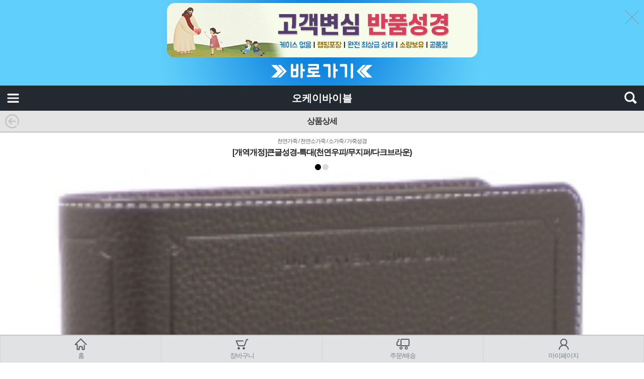

--- FILE ---
content_type: text/html; charset=UTF-8
request_url: https://m.okbible.com/goods/view?no=43784
body_size: 16899
content:
<!doctype html>
<html xmlns="http://www.w3.org/1999/xhtml" lang="ko" xml:lang="ko"  xmlns:fb="http://ogp.me/ns/fb#"  xmlns:og="http://ogp.me/ns#" >
<head prefix="og: http://ogp.me/ns# fb: http://ogp.me/ns/fb# fammerce_plus: http://ogp.me/ns/fb/fammerce_plus#">
<meta charset="utf-8">
<meta http-equiv="X-UA-Compatible" content="IE=9">
<meta name="viewport" content="width=device-width,initial-scale=1.0,minimum-scale=1.0,maximum-scale=1.0">

<meta http-equiv="X-UA-Compatible" content="IE=edge" />
<meta http-equiv="Content-Script-Type" content="text/javascript" />
<meta http-equiv="Content-Style-Type" content="text/css" />
<title>오케이바이블 :: [개역개정]큰글성경-특대(천연우피/무지퍼/다크브라운)</title>

<meta name="generator" content="오케이바이블" />

	<meta name="title" content=" [개역개정]큰글성경-특대(천연우피/무지퍼/다크브라운) " />
	<meta name="description" content="<![CDATA[ 천연가죽 / 천연소가죽 / 소가죽 / 가죽성경 ]]>" />
	<meta property="fb:app_id" content="455616624457601" />
	<meta property="og:url" content="https://okbible.firstmall.kr/goods/view?no=43784" />
		<meta property="og:type" content="product" />
	<meta property="og:site_name" content="오케이바이블" />
	<meta property="og:title" content=" [개역개정]큰글성경-특대(천연우피/무지퍼/다크브라운) " />
		<meta property="og:description" content=" 천연가죽 / 천연소가죽 / 소가죽 / 가죽성경 " />
		<meta name="description" content=" 천연가죽 / 천연소가죽 / 소가죽 / 가죽성경 " />
						<meta property="product:price:amount"    content="54000" />

				 <meta property="product:brand" content="아가페" />
				  <meta property="product:price:currency"    content="KRW" />
				  <meta property="product:product_link"      content="https://okbible.firstmall.kr/goods/view?no=43784" />
				  <meta property="product:category" content="성경 &gt; 개역개정 &gt; 해설성경(모델별) &gt; 큰글성경 &gt; 글자크기별성경 &gt; 연령/대상별성경 &gt; 노장년용 &gt; 편집/내용별성경 &gt; 주석해설 &gt; 아가페 &gt; [개역개정]주석성경 &gt; 큰글성경 &gt; 기능/외형별성경 &gt; 6.4호 &gt; 특대(6.4호) &gt; 단본(찬송가없음) &gt; 무지퍼식 &gt; 명품/고급형" />
		<meta property="og:image" content="https://m.okbible.com//data/goods/202405/24160335view.jpg"  />
		<link rel="image_src" href="https://m.okbible.com//data/goods/202405/24160335view.jpg"/>
	<meta name="keywords" content=" 천연가죽 / 천연소가죽 / 소가죽 / 가죽성경  성경, 성경책, 신앙도서, 기독교용품, 기독교백화점, 기독교쇼핑몰, 성경필사노트" />


<!-- CSS -->
<link rel="stylesheet" type="text/css" href="/data/font/font.css" />
<link rel="stylesheet" type="text/css" href="/data/skin/mobile_ver2_default/css/common.css" />
<link rel="stylesheet" type="text/css" href="/data/skin/mobile_ver2_default/css/buttons.css" />
<link rel="stylesheet" type="text/css" href="/data/skin/mobile_ver2_default/css/quick_design.css" />
<link rel="stylesheet" type="text/css" href="/data/skin/mobile_ver2_default/css/jqueryui/black-tie/jquery-ui-1.8.16.custom.css" />
<link rel="stylesheet" type="text/css" href="/app/javascript/plugin/editor/css/editor.css" />
<!-- 파비콘 -->
<link rel="shortcut icon" href="https://m.okbible.com//data/icon/favicon/favicon1422412342.ico" />
<!-- /CSS -->

<!-- 자바스크립트 -->
<script type="text/javascript" src="/app/javascript/jquery/jquery.min.js"></script>
<script type="text/javascript" src="/app/javascript/jquery/jquery-ui.min.js"></script>
<script type="text/javascript" src="/app/javascript/plugin/jquery.poshytip.min.js"></script>
<script type="text/javascript" src="/app/javascript/plugin/jquery.activity-indicator-1.0.0.min.js"></script>
<script type="text/javascript" src="/app/javascript/plugin/jquery.cookie.js"></script>
<script type="text/javascript" src="/app/javascript/plugin/jquery.slides.min.js"></script>
<script type="text/javascript" src="/app/javascript/plugin/custom-select-box.js"></script>
<script type="text/javascript" src="/app/javascript/plugin/validate/jquery.validate.js"  charset="utf-8"></script>
<script type="text/javascript" src="/app/javascript/js/dev-tools.js"></script>
<script type="text/javascript" src="/app/javascript/js/design.js"></script>
<script type="text/javascript" src="/app/javascript/js/common.js"></script>
<script type="text/javascript" src="/app/javascript/js/common-mobile.js"></script>
<script type="text/javascript" src="/app/javascript/js/front-layout.js"></script>
<script type="text/javascript" src="/app/javascript/js/base64.js"></script>
<script type="text/javascript" src="/app/javascript/plugin/ezmark/js/jquery.ezmark.min.js"></script>
<script type="text/javascript" src="/data/skin/mobile_ver2_default/common/script.js"></script>
<!-- <script type="text/javascript" src="/app/javascript/js/goods-display.js"></script> -->
<link rel="stylesheet" type="text/css" href="/app/javascript/plugin/jquery_swipe/jquery_swipe.css" />
<script type="text/javascript" src="/app/javascript/plugin/jquery_swipe/jquery.event.swipe.js"></script>
<script>
var gl_mobile_mode = "1";

$(function(){




	$("#topSearchForm").submit(function(){
			return true;
    });

	// checkbox -> image mobile2 @2014-01-17
	 // to apply only to checkbox use:
	 $('input[type="checkbox"]').ezMark({
	  checkedCls: 'ez-checkbox-on'
	 });
	 // radio -> image mobile2 @2014-01-17
	 // for only radio buttons: .noradioimg
	 $('input[type="radio"]').ezMark({
	  selectedCls: 'ez-radio-on'
	 });
});


window.onorientationchange = function(){

}
</script>

<script>
/*######################## 20.09.15 gcs jdh : #7247 ssl패치 s */
 var is_user = false;
 var plus_app_id = '455616624457601';
 var fammercemode = ''; 
 var mbpage = false;

 var orderpage = false;
/*######################## 20.09.15 gcs jdh : #7247 ssl패치 e */
  window.fbAsyncInit = function() {
    FB.init({
      appId      : '455616624457601', //App ID
      status     : true, // check login status
      cookie     : true, // enable cookies to allow the server to access the session
      xfbml      : true,  // parse XFBML,
      oauth      : true
    });


		// like 이벤트가 발생할때 호출된다.
		FB.Event.subscribe('edge.create', function(response) {
			$.ajax({'url' : '../sns_process/facebooklikeck', 'type' : 'post', 'data' : {'mode':'like', 'product_url':response}});
		});

		// unlike 이벤트가 발생할때 호출된다.
		FB.Event.subscribe('edge.remove', function(response) {
			$.ajax({'url' : '../sns_process/facebooklikeck', 'type' : 'post', 'data' : {'mode':'unlike', 'product_url':response}});
		});

	// logout 이벤트가 발생할때 호출된다.
	FB.Event.subscribe('auth.logout', function(response) {

	});
  };
	$(document).ready(function() {
		//기본 login
		$(".fb-login-button").click(function(){
				document.location.href = 'http://m.okbible.firstmall.kr/goods/view?no=43784&handelStatusChange_autologin=1';
		});

		//기업회원 login
		$(".fb-login-button-business").click(function(){
				document.location.href = 'http://m.okbible.firstmall.kr/goods/view?no=43784&handelStatusChangebiz_autologin=1';
		});

		//회원통합 로그인(이메일동일)
		$(".fb-login-button-connect").click(function(){
				document.location.href = 'http://m.okbible.firstmall.kr/goods/view?no=43784&handelStatusChangeconnect_autologin=1';
		});

		//새로가입(이메일동일함)
		$(".fb-login-button-noconnect").click(function(){
				document.location.href = 'http://m.okbible.firstmall.kr/goods/view?no=43784&handelStatusChangenoconnect_autologin=1';
		});

	});
</script>
<script>(function(d, s, id) {
var js, fjs = d.getElementsByTagName(s)[0];
if (d.getElementById(id)) return;
js = d.createElement(s); js.id = id;
js.src = "//connect.facebook.net/ko_KR/all.js";//#xfbml=1&appId=455616624457601
fjs.parentNode.insertBefore(js, fjs);
}(document, 'script', 'facebook-jssdk'));</script>
 <script type="text/javascript">
  var fbId = "";
  var fbAccessToken = "";
  var isLogin = false;
  var isFirst = true;
  var fbUid = "";
  var fbName = "";
	function handelStatusChange(response) {
		if (response && response.status == 'connected') {
		// 로그인
		isLogin = true;
		initializeFbTokenValues();
		initializeFbUserValues();
		fbId = response.authResponse.userID;
		fbAccessToken = response.authResponse.accessToken;
		FB.api('/me', function(response) {
			 fbUid = response.email;
			 fbName = response.name;
			 if (fbName != "") {
				loadingStart("body",{segments: 12, width: 15.5, space: 6, length: 13, color: '#000000', speed: 1.5});
					$.ajax({
					'url' : '../sns_process/facebookloginck',
					'type' : 'post',
					'dataType': 'json',
					'success': function(res) {
						if(res.result == 'emailck'){//이메일이 등록된 경우
							openDialog("회원 통합하기  <span class='desc'>로그인해 주세요.</span>", "member_facebook_connect", {"width":"470","height":"250"});
						}else if(res.result == true){
								document.location.reload();
						}else{
							loadingStop("body",true);
							openDialogAlert(res.msg,'400','140',function(){});
						}
					}
					});
			}
		});
	   } else if (response.status == 'not_authorized' || response.status == 'unknown') {
			openDialogAlert('연결을 취소하셨습니다.','400','160',function(){});
			// 로그아웃된 경우
			isLogin = false;
			if (fbId != "")  initializeFbTokenValues();
			if (fbUid != "") initializeFbUserValues();
		}
	}

	function handelStatusChangebiz(response) {
		if (response && response.status == 'connected') {
		// 로그인
		isLogin = true;
		initializeFbTokenValues();
		initializeFbUserValues();
		fbId = response.authResponse.userID;
		fbAccessToken = response.authResponse.accessToken;
		FB.api('/me', function(response) {
			 fbUid = response.email;
			 fbName = response.name;
			 if (fbName != "") {
				loadingStart("body",{segments: 12, width: 15.5, space: 6, length: 13, color: '#000000', speed: 1.5});
					$.ajax({
					'url' : '../sns_process/facebookloginck',
					'data' : {'mtype':'biz'},
					'type' : 'post',
					'dataType': 'json',
					'success': function(res) {
						if(res.result == 'emailck'){//이메일이 등된 경우
							openDialog("회원 통합하기  <span class='desc'>로그인해 주세요.</span>", "member_facebook_connect", {"width":"470","height":"250"});
						}else if(res.result == true){
								document.location.reload();
						}else{
							loadingStop("body",true);
							openDialogAlert(res.msg,'400','140',function(){});
						}
					}
					});
			}
		});
	   } else if (response.status == 'not_authorized' || response.status == 'unknown') {
			openDialogAlert('연결을 취소하셨습니다.','400','160',function(){});
			// 로그아웃된 경우
			isLogin = false;
			if (fbId != "")  initializeFbTokenValues();
			if (fbUid != "") initializeFbUserValues();
		}
	}

	//회원통합을 위한 로그인
	function handelStatusChangeconnect(response) {
		if (response && response.status == 'connected') {
		// 로그인
		isLogin = true;
		initializeFbTokenValues();
		initializeFbUserValues();
		fbId = response.authResponse.userID;
		fbAccessToken = response.authResponse.accessToken;
		FB.api('/me', function(response) {
			 fbUid = response.email;
			 fbName = response.name;
			 if (fbName != "") {
				loadingStart("body",{segments: 12, width: 15.5, space: 6, length: 13, color: '#000000', speed: 1.5});
					var userid = $("#facebook_userid").val();
					var password = $("#facebook_password").val();
					$.ajax({
					'url' : '../sns_process/facebookloginck',
					'data' : {'facebooktype':'mbconnect','userid':userid, 'password':password},
					'type' : 'post',
					'dataType': 'json',
					'success': function(res) {
						if(res.result == true){
								document.location.reload();
						}else{
							loadingStop("body",true);
							openDialogAlert(res.msg,'400','140',function(){});
						}
					}
					});
			}
		});
	   } else if (response.status == 'not_authorized' || response.status == 'unknown') {
			openDialogAlert('연결을 취소하셨습니다.','400','160',function(){});
			// 로그아웃된 경우
			isLogin = false;
			if (fbId != "")  initializeFbTokenValues();
			if (fbUid != "") initializeFbUserValues();
		}
	}

	//회원통합하지 않고 가입하기
	function handelStatusChangenoconnect(response) {
		if (response && response.status == 'connected') {
		// 로그인
		isLogin = true;
		initializeFbTokenValues();
		initializeFbUserValues();
		fbId = response.authResponse.userID;
		fbAccessToken = response.authResponse.accessToken;
		FB.api('/me', function(response) {
			 fbUid = response.email;
			 fbName = response.name;
			 if (fbName != "") {
				loadingStart("body",{segments: 12, width: 15.5, space: 6, length: 13, color: '#000000', speed: 1.5});
					$.ajax({
					'url' : '../sns_process/facebookloginck',
					'data' : {'facebooktype':'noconnect'},
					'type' : 'post',
					'dataType': 'json',
					'success': function(res) {
						if(res.result == true){
								document.location.reload();
						}else{
							loadingStop("body",true);
							openDialogAlert(res.msg,'400','140',function(){});
						}
					}
					});
			}
		});
	   } else if (response.status == 'not_authorized' || response.status == 'unknown') {
			openDialogAlert('연결을 취소하셨습니다.','400','160',function(){});
			// 로그아웃된 경우
			isLogin = false;
			if (fbId != "")  initializeFbTokenValues();
			if (fbUid != "") initializeFbUserValues();
		}
	}

	function initializeFbTokenValues() {
		fbId = "";
		fbAccessToken = "";
	}
	function initializeFbUserValues() {
		fbUid = "";
		fbName = "";
	}
	function logout(){
		// 로그아웃된 경우
		FB.logout();
		isLogin = false;
		if (fbId != "")  initializeFbTokenValues();
		if (fbUid != "") initializeFbUserValues();
	}
 </script>

<style type="text/css">

/* 레이아웃설정 폰트 적용 */
#layout_body body,
#layout_body table,
#layout_body div,
#layout_body input,
#layout_body textarea,
#layout_body select,
#layout_body span
{
}

/* 레이아웃설정 스크롤바색상 적용 */
</style>


<!-- /자바스크립트 -->
</head>

<body>

<!--facebook area-->
<div id="fb-root"></div>
<!--facebook area end-->


<!--[ 디자인모드 호출 스크립트]-->

<!--[ 모바일쇼핑몰 디자인모드시 화면 구성 ]-->

<style>
#layout_body {
background-color:#ffffff;}
#layer_pay {position:absolute;top:0px;width:100%;height:100%;background-color:#ffffff;text-align:center;z-index:999999;}
#payprocessing {text-align:center;position:absolute;width:100%;top:150px;z-index:99999999px;}

</style>


<div id="wrap">
	<div id="layout_side">
<ul class="top_navigation">
	<li><a href="/main/index"><img src="/data/skin/mobile_ver2_default/images/design/t_i_home.png" width="25" height="24" vspace="4" /><br />홈</a></li>
	<li><a href="/order/cart"><img src="/data/skin/mobile_ver2_default/images/design/t_i_cart.png" width="25" height="24" vspace="4" /><br />장바구니</a></li>
	<li><a href="/goods/recently"><img src="/data/skin/mobile_ver2_default/images/design/t_i_lately.png" width="25" height="24" vspace="4" /><br />최근 본 상품</a></li>
</ul>

<div class="top_userinformation">
	<div class="welcome">고객님 반갑습니다.</div>
	<div class="loginbtn"><a href="../member/login"><input type="button" value="로그인" /></a></div>
	<div class="joinbtn"><a href="../member/agreement"><input type="button" value="회원가입" /></a></div>
</div>

<div class="menu_navigation_wrap">
	<ul class="menu">
		<li class="mitem mitemicon1">
			<a href="#"><img src="/data/skin/mobile_ver2_default/images/design/l_i_cate.png" width="25" height="25" /> 카테고리</a>
			<ul class="submenu">
				<li class="submitem"><a href="/goods/catalog?code=0002">성경</a></li>
				<li class="submitem"><a href="/goods/catalog?code=0003">도서</a></li>
				<li class="submitem"><a href="/goods/catalog?code=0004">마켓</a></li>
				<li class="submitem"><a href="/goods/catalog?code=0080">아가페</a></li>
				<li class="submitem"><a href="/goods/catalog?code=0081">생명의말씀사</a></li>
				<li class="submitem"><a href="/goods/catalog?code=0082">성서원</a></li>
				<li class="submitem"><a href="/goods/catalog?code=0083">두란노</a></li>
				<li class="submitem"><a href="/goods/catalog?code=0093">대한성서공회</a></li>
				<li class="submitem"><a href="/goods/catalog?code=0084">이스트워드</a></li>
				<li class="submitem"><a href="/goods/catalog?code=0085">예장</a></li>
				<li class="submitem"><a href="/goods/catalog?code=0094">대한기독교서회</a></li>
				<li class="submitem"><a href="/goods/catalog?code=0087">굿뉴스</a></li>
				<li class="submitem"><a href="/goods/catalog?code=0088">위즈덤</a></li>
				<li class="submitem"><a href="/goods/catalog?code=0089">기독지혜사</a></li>
				<li class="submitem"><a href="/goods/catalog?code=0090">선교횃불</a></li>
				<li class="submitem"><a href="/goods/catalog?code=0100">랜드브리지</a></li>
				<li class="submitem"><a href="/goods/catalog?code=0091">오케이바이블</a></li>
				<li class="submitem"><a href="/goods/catalog?code=0092">기타출판사</a></li>
				<li class="submitem"><a href="/goods/catalog?code=0099">-</a></li>
			</ul>
		</li>

		<li class="mitem mitemicon2"><a href="/goods/search"><img src="/data/skin/mobile_ver2_default/images/design/l_i_search.png" width="25" height="25" /> 검색</a></li>
		<li class="mitem mitemicon2"><a href="/order/cart"><img src="/data/skin/mobile_ver2_default/images/design/l_i_cart.png" width="25" height="25" /> 장바구니</a></li>
		<li class="mitem mitemicon2"><a href="/goods/recently"><img src="/data/skin/mobile_ver2_default/images/design/l_i_lately.png" width="25" height="25" /> 최근 본 상품</a></li>
		<li class="mitem mitemicon2"><a href="/mypage/wish"><img src="/data/skin/mobile_ver2_default/images/design/l_i_wish.png" width="25" height="25" /> 위시리스트</a></li>
		<li class="mitem mitemicon2"><a href="/mypage/index"><img src="/data/skin/mobile_ver2_default/images/design/l_i_mypage.png" width="25" height="25" /> 마이페이지</a></li>
		<li class="mitem mitemicon2"><a href="/service/cs"><img src="/data/skin/mobile_ver2_default/images/design/l_i_cs.png" width="25" height="25" /> 고객센터</a></li>
	</ul>
</div>
	</div>
	<div id="layout_wrap">
<div class='designPopupBandMobile hide' popupStyle='band' designElement='popup' templatePath='goods/view.html' popupSeq='4' style='position:relative; background-color:#60cffb;'><div class='designPopupBody center'><a href='/goods/search?sort=low_price&search_text=%E2%98%85%EB%B0%98%ED%92%88%EC%84%B1%EA%B2%BD%E2%98%85&x=19&y=13&category1=&old_search_text=%E2%98%85%EB%B0%98%ED%92%88%EC%84%B1%EA%B2%B'><img src='/data/popup/44483.jpg' style='max-width:100%' /></a></div><div class='designPopupClose absolute hand' style='right:10px;top:20px;'><img src='/data/icon/common/etc/band_btn_close.gif' /></div></div>







<script type="text/javascript">
$(document).ready(function(){
    // 쿠키값이 "Y"가 아닐 때만 배너를 보여줌
    if (getCookie("main_banner_close") != "Y") {
        $("#custom_top_banner").show();
    }

    // 닫기 버튼 클릭 시 동작
    window.closeBanner = function() {
        if ($("#chk_today_close").is(":checked")) {
            setCookie("main_banner_close", "Y", 1); // 1일 동안 유지
        }
        $("#custom_top_banner").hide();
    };

    function setCookie(name, value, expiredays) {
        var todayDate = new Date();
        todayDate.setDate(todayDate.getDate() + expiredays);
        document.cookie = name + "=" + escape(value) + "; path=/; expires=" + todayDate.toGMTString() + ";";
    }

    function getCookie(name) {
        var nameOfCookie = name + "=";
        var x = 0;
        while (x <= document.cookie.length) {
            var y = (x + nameOfCookie.length);
            if (document.cookie.substring(x, y) == nameOfCookie) {
                if ((endOfCookie = document.cookie.indexOf(";", y)) == -1) endOfCookie = document.cookie.length;
                return unescape(document.cookie.substring(y, endOfCookie));
            }
            x = document.cookie.indexOf(" ", x) + 1;
            if (x == 0) break;
        }
        return "";
    }
});
</script>
<script type="text/javascript">
$(function(){
	// 검색폼 여닫기
	$("#layout_header a[href='#search']").click(function(){
		if($("#layout_header form.search_form").is(":visible")){
			$("#layout_header form.search_form").hide();
			$("#top_search").attr('src','/data/skin/mobile_ver2_default/images/design/top_search.png');
		}else{
			$("#layout_header form.search_form").show();
			$("#layout_header form.search_form input.search_text").focus();
			$("#top_search").attr('src','/data/skin/mobile_ver2_default/images/design/top_close.png');
		}
		return false;
	});

	// 검색폼입력창 배경
	$("#layout_header form.search_form input.search_text").bind('change keyup',function(){
		if($(this).val().length){
			$(this).removeClass('search_text_bg');
		}else{
			$(this).addClass('search_text_bg');
		}
	}).change();

});
</script>

<!-- 상단영역 : 시작 -->

<div id="layout_header">
	<h1><a href="/main/index">오케이바이블</a></h1>

	<a href="#category" target='_self'><img src="/data/skin/mobile_ver2_default/images/design/top_menu.png" title="카테고리" alt="카테고리" width="24" height="18" /></a>
	<a href="#search"><img src="/data/skin/mobile_ver2_default/images/design/top_search.png" id="top_search" alt="검색" width="25" height="25" /></a>

	<h2 class="hide">상품검색</h2>
	<form action="../goods/search" class="search_form hide">
		<table width="100%" border="0" cellpadding="0" cellspacing="0">
		<tr>
			<td bgcolor="ffffff"><input type="text" name="search_text" value="" class="search_text" /></td>
			<td width="4"></td>
			<td><input type="submit" value="검색" class="search_btn" /></td>
		</tr>
		</table>
	</form>

	<script type="text/javascript">
	$("form#topSearchForm").submit(function(event){
		if( $("input[name='search_text']").val() == '합리적인 가격의 누적판매 1위 비치용성경 판매중!' ){
						
				document.location.href="/goods/search?display_style=lattice_b&sort=low_price&search_text=%EC%98%88%EC%9E%A5%EC%8A%AC%EB%A6%BC&x=0&y=0&category1=&old_search_text=%EC%98%88%EC%9E%A5%EC%8A%AC%EB%A6%BC";
			
			setTimeout(function(){
				$("input[name='search_text']").focusout();	
			},50);							
			event.preventDefault();
			return false;
		}
	});
	</script>
</div>
<!-- 상단영역 : 끝 -->

<!-- 퀵메뉴 영역 : 시작 -->
<div id="quick_layer">
	<table class="common_quick">
	<col width="25%" />
	<col width="25%" />
	<col width="25%" />
	<col width="25%" />
	<tr>
		<td><a href="/main/index"><img src="/data/skin/mobile_ver2_default/images/design/ftr_home.png" width="25" height="24" vspace="2" /><br />홈</a></td>
		<td><a href="/order/cart" class="relative"><img src="/data/skin/mobile_ver2_default/images/design/ftr_cart.png" width="26" height="24" vspace="2" /><br />장바구니</a></td>
		<td><a href="/mypage/order_catalog?step_type=order" class="relative"><img src="/data/skin/mobile_ver2_default/images/design/ftr_delivery.png" width="26" height="24" vspace="2" /><br />주문/배송</a></td>
		<td><a href="../mypage/index"><img src="/data/skin/mobile_ver2_default/images/design/ftr_mypage.png" width="21" height="24" vspace="2" /><br />마이페이지</a></td>
	</tr>
	</table>
</div>
<!-- 퀵메뉴 영역 : 끝 -->

		<div id="layout_body">
<script type='text/javascript' src='/app/javascript/js/facebook.js?v=20140307' charset='utf8'></script>
<style>
#goods_view	{width:92%; margin:0 auto;}

.gilTable {border-collapse:collapse;}
.gilTable th {width:70px;background-color:#e8e8e8; text-align:left; padding-left:5px; font-size:11px; font-weight:normal; color:#535353; letter-spacing:-1px;  border-top:1px solid #fefefe; border-bottom:1px solid #Fefefe;}
.gilTable td {background-color:#fff; padding-left:5px; font-size:11px; color:#000; letter-spacing:-1px; border:1px solid #ddd; height:50px;}

.total_goods_price {font-size:28px; font-family:helvetica,sans-serif; font-weight:Bold; color:#ed2b07;}
.goods_name			{color:#222222; font-size:16px; letter-spacing:-1px; font-weight:bold;}
.short_desc			{color:#555555; font-size:11px; letter-spacing:-1px;}
.goods_description	{padding:10px 0 20px 0;}
.goods_description img {max-width:100%;}
.exchange_guide		{padding:10px 0 20px 0;}

.goods_spec_table {border-top:2px solid #ddd; border-bottom:0px solid #ddd;}
.goods_spec_table th {text-align:left; color:#616161; min-height:30px; height:38px; font-weight:normal; border-bottom:1px dotted #ddd; letter-spacing:-1px}
.goods_spec_table td {text-align:left; color:#616161; font-weight:bold; font-size:13px;border-bottom:1px dotted #ddd}
.goods_spec_table .consumer	{color:#616161; font-weight:bold;}
.goods_spec_table .price		{color:#ff5500; font-weight:bold; font-size:18px}
.goods_spec_table select {min-width:120px;}
.goods_spec_table .coupon_btn {position:relative; display:inline-block; width:71px; height:34px; background:url("/data/skin/mobile_ver2_default/images/design/coupon_bg.gif"); vertical-align:middle;}
.goods_spec_table .coupon_btn span.cb_percent {position:absolute; left:4px; top:14px; font-size:14px; font-family:tahoma; color:#c00c0b; font-weight:bold;}
.goods_spec_table .coupon_btn span.cb_text {position:absolute; left:100%; top:20px; margin-left:3px; width:65px; color:#c00c0b; font-size:11px; font-family:dotum; font-weight:bold; text-decoration:underline;}

.goods_option_table {margin:5px 0 10px 0; border:1px solid #d0d0d0; background-color:#fff}
.goods_option_table th {text-align:left; color:#616161; min-height:20px; font-weight:bold; padding-left:4px;}
.goods_option_table td {text-align:left; color:#616161; min-height:20px; padding-left:4px;}
.goods_option_table .desc {font-size:12px; font-family:dotum; color:#9a9a9a;}
.goods_option_table select {width:98%; border:none}

.goods_quantity_table_container {margin:5px 0 10px 0; padding:5px 10px; border:1px solid #d0d0d0;}
.goods_quantity_table .quantity_cell {padding:3px 0 5px 0; line-height:20px; border-top:1px solid #d0d0d0}
.goods_quantity_table .quantity_cell_sub {padding:3px 0 5px 0; line-height:20px; border-top:1px solid #d0d0d0}
.goods_quantity_table .quanity_row:first-child .quantity_cell {border-top:0px}
.goods_quantity_table .option_text {letter-spacing:-1px;}
.total_price {color:#cc0000;}

.list_table_style {}
.list_table_style th {height:32px; font-size:11px; font-weight:normal; border-top:2px solid #e7e7e7; border-bottom:2px solid #e7e7e7;}
.list_table_style td {height:18px; padding:3px 0; font-size:11px; border-bottom:1px solid #e9e9e9;}

ul.goods_desc_menu {*zoom:1; width:100%; height:36px; border-bottom:1px solid #000;}
ul.goods_desc_menu:after {content:""; display:block; clear:both;}
ul.goods_desc_menu li {float:left;}
ul.goods_desc_menu li a {display:block; height:35px; text-align:center; line-height:35px; width:120px; background-color:#f7f7f7; border-top:1px solid #b2b2b2; border-right:1px solid #b2b2b2; border-bottom:1px solid #000;}
ul.goods_desc_menu li a.first {border-left:1px solid #b2b2b2}
ul.goods_desc_menu li a.sleft {border-right:0px}
ul.goods_desc_menu li a.selected {background-color:#fff; border:1px solid #000; border-bottom:1px solid #fff;}

.shararea { background-color:#fff; padding:15px 5px 15px 5px; }
.relation_area { background-color:#fff; padding:10px; }
</style>
<script type="text/javascript">
var gl_goods_price = 0;
var gl_event_sale_unit = 0;
var gl_cutting_sale_price = 0;
var gl_cutting_sale_action = "";
var gl_multi_discount_use 	= "";
var gl_multi_discount_unit = "";
var gl_multi_discount 		= 0;
var gl_multi_discount_ea 	= 0;
var gl_option_view_type = "";
var gl_options_count = 1;
var gl_opttag = '<tr class="quanity_row">';
var gl_min_purchase_limit = 'unlimit';
var gl_min_purchase_ea = 0;
var gl_max_purchase_limit = 'unlimit';
var gl_max_purchase_ea = 0;
var gl_member_seq = "";
var gl_request_uri = "%2Fgoods%2Fview%3Fno%3D43784";
var gl_goods_seq = 0;
var gl_option_divide_title_count = 0;
var gl_skin = "mobile_ver2_default";

gl_goods_price = 54000;
gl_min_purchase_ea = 1;
gl_goods_seq = 43784;


function view_delviery_cost(){
	var shipping_method = $("select[name='shipping_method'] option:selected").val();
	$("select[name='shipping_method'] option").each(function(){
		if( $(this).attr('selected') ){
			$("div#"+$(this).val()).removeClass("hide");
		}else{
			$("div#"+$(this).val()).addClass("hide");
		}
	});

}

$(document).ready(function(){

	setSlideSwipe('.slides_wrap', '.main_tabs_contents', 'resimg_num');


	$("select[name='viewOptions[]']").last().bind("change",function(){
		gl_opttag = '<td class="quantity_cell option_text">';
	});

	// 컬러 옵션 클릭시 상품상세컷 연결 2014-05-13 leewh
	// 컬러 옵션 end

	$(".goods_desc_menu li a").click(function(){
		var idx = $(".goods_desc_menu li a").index(this);
		var contentsSelector = $(this).attr('contents');
		$(".goods_desc_menu li a").removeClass('selected').removeClass('first').removeClass('sleft');
		$(this).addClass('selected');

		if(idx) $(".goods_desc_menu li a").eq(0).addClass('first');
		if(idx) $(".goods_desc_menu li a").eq(idx-1).addClass('sleft');

		$(".goods_desc_contents").hide();

		$("." + contentsSelector).show();

		if(contentsSelector=='goods_review'){
			document.getElementById('goods_review_frame').contentWindow.iframeset();
		}

	});

	// 관련상품 옵션/수량변경 클릭시
	$("button.btn_option_modify").bind("click",function() {
		var id	= $(this).attr("id");
		option_open(id);
	});

	// 관련상품 장바구니 클릭시
	$("button.goodscart").bind("click",function() {
		var id	= $(this).attr("id");
		id = id.replace("goodscart_","");

		if($("div#optional_changes_area_"+id).html() == ""){
			option_open(id);
		}else{
			if(check_option()){
				$("#optional_changes_form_"+id).submit();
			}
		}
	});

	$('.dot_paging').bind("click",function() {
		var imgnum = $(this).attr('idx');
		resimg_num(imgnum);
	});


	view_delviery_cost();
});

// 컬러 옵션 클릭시 상품상세컷 연결 2014-05-15 leewh
function clickSelectColor(color) {
	$("img[id^=dot_]").each(function(){
		if ($(this).attr('color')==color) {
				$(this).trigger("click");
				return false;
		}
	});
}

function resimg_num(i){
	var slide_current = $(".slides_wrap").data('slide_current');
	$('.dot_paging').attr('src','/data/skin/mobile_ver2_default/images/design/intro_dot.png');
	$('#dot_'+i).attr('src','/data/skin/mobile_ver2_default/images/design/intro_dot_on.png');
	$('.main_tabs_contents').eq(slide_current).removeClass('active');
	$('.main_tabs_contents').eq(i).addClass('active');
	var k=0;
	$('.main_tabs_contents').each(function(){
		if(i == k) $(this).show();
		else $(this).hide();

		k = k + 1;
	});
	$(".slides_wrap").data('slide_current',i);
}

var old_id = "";
function option_open(id){
	var url = "recently_option?no="+id;
	var area_obj = $("div#optional_changes_area_"+id);

	// 닫기 옵션
	if(old_id == id){ $(".optional_area").slideUp(500); old_id = ""; $(".optional_area").html(""); return; }
	else			{ $(".optional_area").slideUp(500); $(".optional_area").html(""); }

	$.get(url, function(data) {
		area_obj.html(data);
		area_obj.slideDown(500);
		old_id = id;
	});
}

function openlayer(type){
	$('#'+type).slideToggle(300);
}

function wish_chg(){
	if(!gl_member_seq){
		if(confirm('회원만 사용가능합니다.\n로그인하시겠습니까?')){
			var url = "/member/login?return_url=/goods/view?no=43784";
			top.document.location.href = url;
			return;
		}else{
			return;
		}
	}
	if($('#wishimg').attr('usewish') == 'n'){
		$('#wishimg').attr('src','/data/skin/mobile_ver2_default/images/design/i_wish_red.png');
		$('#wishimg').attr('usewish','y');
		$('iframe[name=actionFrame]').attr('src','../mypage/wish_add?seqs[]=43784');
	}else{
		$('#wishimg').attr('src','/data/skin/mobile_ver2_default/images/design/i_wish_white.png');
		$('#wishimg').attr('usewish','n');
		$('iframe[name=actionFrame]').attr('src','../mypage/wish_del?seqs=43784');
	}
}
</script>
<script type="text/javascript" src="/app/javascript/js/goods-view.js?dummp=20140423"></script>


<div class="sub_title_bar">
	<h2>상품상세</h2>
	<a href="javascript:history.back();" class="stb_back_btn"><img src="/data/skin/mobile_ver2_default/images/design/btn_back.png" width="22" height="22" /></a>
</div>
<div id="goods_view">
	<!-- 상품 스펙 -->
	<table width="100%" cellpadding="0" cellspacing="0" border="0">
	<tr><td height="10"></td></tr>
	<tr>
		<td>
			<div class="center short_desc">천연가죽 / 천연소가죽 / 소가죽 / 가죽성경</div>
		</td>
	</tr>
	<tr><td height="5"></td></tr>
	<tr>
		<td>
			<div class="center goods_name">
				[개역개정]큰글성경-특대(천연우피/무지퍼/다크브라운)
			</div>
		</td>
	</tr>
	<tr><td height="10"></td></tr>
	</table>

	<table width="100%" cellpadding="0" cellspacing="0" border="0">
	<tr>
		<td valign="top">
			<!-- 상품 이미지 -->

			<table width="100%" cellpadding="0" cellspacing="0" align="center" >
			<tr>
				<td>
					<div id="goods_thumbs">
							<div style="text-align:center;">
									<img src="/data/skin/mobile_ver2_default/images/design/intro_dot_on.png" class="dot_paging hand" id="dot_0" idx="0" />
									<img src="/data/skin/mobile_ver2_default/images/design/intro_dot.png" class="dot_paging hand" id="dot_1" idx="1" />
							</div>
							<div class="slide-wrap">
								<div class="slides_wrap">
								<div class="main_tabs_contents slide active" id="slide0" style="text-align:center;">
								<a href="javascript:;"><img src="/data/goods/202405/24160335view.jpg" width="100%" onerror="this.src='/data/skin/mobile_ver2_default/images/common/noimage.gif'" title="" /></a>
								</div>
								<div class="main_tabs_contents slide " id="slide1" style="text-align:center;display:none;">
								<a href="javascript:;"><img src="/data/goods/202405/24160344view.jpg" width="100%" onerror="this.src='/data/skin/mobile_ver2_default/images/common/noimage.gif'" title="" /></a>
								</div>
								</div>
							</div>
					</div>
					<div class="cboth clearbox" style="margin:10px 0;">
						<div class="fleft"><a href="javascript:popup('zoom?no=43784&popup=1',650,600,'no')"><img src="/data/skin/mobile_ver2_default/images/design/icon_zoom.png" width="30" height="30" hspace="1" /></a></div>
						<!-----<div class="fright"><span class="snsbox hand "><img src="/data/skin/mobile_ver2_default/images/board/icon/sns_f0.gif" alt="페이스북"  title="페이스북"  width="33" height="33"  valign="middle" onclick="snsWin('fa','%EC%98%A4%EC%BC%80%EC%9D%B4%EB%B0%94%EC%9D%B4%EB%B8%94', '%5B%EA%B0%9C%EC%97%AD%EA%B0%9C%EC%A0%95%5D%ED%81%B0%EA%B8%80%EC%84%B1%EA%B2%BD-%ED%8A%B9%EB%8C%80%28%EC%B2%9C%EC%97%B0%EC%9A%B0%ED%94%BC%2F%EB%AC%B4%EC%A7%80%ED%8D%BC%2F%EB%8B%A4%ED%81%AC%EB%B8%8C%EB%9D%BC%EC%9A%B4%29', '%EC%98%A4%EC%BC%80%EC%9D%B4%EB%B0%94%EC%9D%B4%EB%B8%94', 'https%3A%2F%2Fokbible.firstmall.kr%2Fgoods%2Fview%3Fappid%3D455616624457601%26no%3D43784','','','','');" /></span>&nbsp;<span class="snsbox hand" ><img src="/data/skin/mobile_ver2_default/images/board/icon/sns_t0.gif" alt="트위터"  title="트위터"  width="33" height="33"  valign="middle" onclick="snsWin('tw','%EC%98%A4%EC%BC%80%EC%9D%B4%EB%B0%94%EC%9D%B4%EB%B8%94', '%5B%EA%B0%9C%EC%97%AD%EA%B0%9C%EC%A0%95%5D%ED%81%B0%EA%B8%80%EC%84%B1%EA%B2%BD-%ED%8A%B9%EB%8C%80%28%EC%B2%9C%EC%97%B0%EC%9A%B0%ED%94%BC%2F%EB%AC%B4%EC%A7%80%ED%8D%BC%2F%EB%8B%A4%ED%81%AC%EB%B8%8C%EB%9D%BC%EC%9A%B4%29', '%EC%98%A4%EC%BC%80%EC%9D%B4%EB%B0%94%EC%9D%B4%EB%B8%94', 'http%3A%2F%2Fokbible.com%2Fgoods%2Fview%3Fno%3D43784','','http://m.okbible.com/data/goods/202405/24160335list1.jpg','275','393');" /></span>&nbsp;<span class="snsbox hand" ><img src="/data/skin/mobile_ver2_default/images/board/icon/sns_g0.gif" alt="구글"  title="구글"  width="33" height="33"  valign="middle" onclick="snsWin('go','%EC%98%A4%EC%BC%80%EC%9D%B4%EB%B0%94%EC%9D%B4%EB%B8%94', '%5B%EA%B0%9C%EC%97%AD%EA%B0%9C%EC%A0%95%5D%ED%81%B0%EA%B8%80%EC%84%B1%EA%B2%BD-%ED%8A%B9%EB%8C%80%28%EC%B2%9C%EC%97%B0%EC%9A%B0%ED%94%BC%2F%EB%AC%B4%EC%A7%80%ED%8D%BC%2F%EB%8B%A4%ED%81%AC%EB%B8%8C%EB%9D%BC%EC%9A%B4%29', '%EC%98%A4%EC%BC%80%EC%9D%B4%EB%B0%94%EC%9D%B4%EB%B8%94', 'http%3A%2F%2Fokbible.com%2Fgoods%2Fview%3Fno%3D43784','','http://m.okbible.com/data/goods/202405/24160335list1.jpg','275','393');" /></span>&nbsp;<span class="snsbox hand" ><img src="/data/skin/mobile_ver2_default/images/board/icon/sns_c0.gif" alt="싸이월드"  title="싸이월드"  width="33" height="33"  valign="middle" onclick="snsWin('cy','%EC%98%A4%EC%BC%80%EC%9D%B4%EB%B0%94%EC%9D%B4%EB%B8%94', '%5B%EA%B0%9C%EC%97%AD%EA%B0%9C%EC%A0%95%5D%ED%81%B0%EA%B8%80%EC%84%B1%EA%B2%BD-%ED%8A%B9%EB%8C%80%28%EC%B2%9C%EC%97%B0%EC%9A%B0%ED%94%BC%2F%EB%AC%B4%EC%A7%80%ED%8D%BC%2F%EB%8B%A4%ED%81%AC%EB%B8%8C%EB%9D%BC%EC%9A%B4%29', '%EC%98%A4%EC%BC%80%EC%9D%B4%EB%B0%94%EC%9D%B4%EB%B8%94', 'http%3A%2F%2Fokbible.com%2Fgoods%2Fview%3Fno%3D43784','','http://m.okbible.com/data/goods/202405/24160335list1.jpg','275','393');" /></span>&nbsp;<span class="snsbox hand" ><img src="/data/skin/mobile_ver2_default/images/board/icon/sns_my0.gif" alt="마이피플"  title="마이피플"  width="33" height="33"  valign="middle" onclick="snsWin('my','%EC%98%A4%EC%BC%80%EC%9D%B4%EB%B0%94%EC%9D%B4%EB%B8%94', '%5B%EA%B0%9C%EC%97%AD%EA%B0%9C%EC%A0%95%5D%ED%81%B0%EA%B8%80%EC%84%B1%EA%B2%BD-%ED%8A%B9%EB%8C%80%28%EC%B2%9C%EC%97%B0%EC%9A%B0%ED%94%BC%2F%EB%AC%B4%EC%A7%80%ED%8D%BC%2F%EB%8B%A4%ED%81%AC%EB%B8%8C%EB%9D%BC%EC%9A%B4%29', '%EC%98%A4%EC%BC%80%EC%9D%B4%EB%B0%94%EC%9D%B4%EB%B8%94', 'http%3A%2F%2Fokbible.com%2Fgoods%2Fview%3Fno%3D43784','','http://m.okbible.com/data/goods/202405/24160335list1.jpg','275','393');" /></span>&nbsp;</div>---->
					</div>
				</td>
			</tr>
			<tr>
				<td height="5"></td>
			</tr>
			</table>

		</td>
	</tr>
	<tr>
		<td valign="top">
			<form name="goodsForm" method="post" enctype="multipart/form-data" action="../order/add" target="actionFrame">
			<input type="hidden" name="goodsSeq" value="43784" />
			<!-- 상품 스펙 -->
			<table width="100%" cellpadding="0" cellspacing="0" border="0">
			<tr>
				<td>
					<table class="goods_spec_table" width="100%" cellpadding="0" cellspacing="0" border="0">
					<col width="67" />
					<tr>
						<th>판매가격</th>
						<td>
							<b class="consumer">60,000원</b> → <b class="price">54,000원</b>
						</td>
					</tr>


					<!-- 이벤트 시작 -->
					<!-- 이벤트 끝 -->

					<tr>
						<th>적립금</th>
						<td>2,700원</td>
					</tr>


					<!-- 회원등급 시작 -->
					<tr>
						<th>회원등급</th>
						<td>


						</td>
					</tr>
					<!-- 회원등급 끝 -->


					<tr >
						<th>좋아요</th>
						<td >
0% 할인							<script type='text/javascript' src='/app/javascript/js/facebook.js?v=20140307' charset='utf8'></script><fb:like class="fb-like" action="like" href="https://okbible.firstmall.kr/goods/view?appid=455616624457601&no=43784" layout="button_count" send="false" show-faces="false" share="false" width="100" ></fb:like>
						</td>
					</tr>

					<tr class="couponDownloadlay hide">
						<th>할인쿠폰</th>
						<td>
						바로 할인받는 쿠폰
						<a href="#" id="couponDownload" class="coupon_btn2 pdl10">
							<span class="cb_percent">12.8%</span><span  class="cb_text">쿠폰받기▶</span>
						</a>
						</td>
					</tr>

					<tr class="promotion_code_area hide">
						<th>프로모션코드</th>
						<td>
							바로 할인받는
							<span class="cb_codepercent">0%</span> - 코드<span class="cb_codenumber"></span>
						</td>
					</tr>


					<!-- 무이자 할부 행사 정보입니다. 수정하여 운영 하세요-->
					<tr>
						<th>무이자할부</th>
						<td>
						<span id="interest" class="hand" onclick="openDialogAll('goodsInfoLayerPopup','오케이바이블 무이자 할부행사','','goodsInterestLayer');"><img src="/data/skin/mobile_ver2_default/images/common/interest/btn_detail.gif" /></span>

						<div id="goodsInterestLayer" class="goodsInterestLayer hide">
						<div>
						<table class="gilTable" width="100%" border="0" cellpadding="0" cellspacing="0" >
						<tr>
							<td width="110" class="left"><img src="/data/skin/mobile_ver2_default/images/common/interest/Interest_img_bc.gif"></td>
							<td width="126" class="left">3~12개월</td>
							<td class="right pdr5">5만원이상</td>
						</tr>
						<tr>
							<td width="110" class="left"><img src="/data/skin/mobile_ver2_default/images/common/interest/Interest_img_ct.gif"></td>
							<td class="left">3~12개월</td>
							<td class="right pdr5">5만원이상</td>
						</tr>
						<tr>
							<td width="110" class="left"><img src="/data/skin/mobile_ver2_default/images/common/interest/Interest_img_hd.gif"></td>
							<td class="left">3~12개월</td>
							<td class="right pdr5">5만원이상</td>
						</tr>
						<tr>
							<td width="110" class="left"><img src="/data/skin/mobile_ver2_default/images/common/interest/Interest_img_hn.gif"></td>
							<td class="left">3~12개월</td>
							<td class="right pdr5">5만원이상</td>
						</tr>
						<tr>
							<td width="110" class="left"><img src="/data/skin/mobile_ver2_default/images/common/interest/Interest_img_kb.gif"></td>
							<td class="left">3~12개월</td>
							<td class="right pdr5">5만원이상</td>
						</tr>
						<tr>
							<td width="110" class="left"><img src="/data/skin/mobile_ver2_default/images/common/interest/Interest_img_lt.gif"></td>
							<td class="left">3~12개월</td>
							<td class="right pdr5">5만원이상</td>
						</tr>
						<tr>
							<td width="110" class="left"><img src="/data/skin/mobile_ver2_default/images/common/interest/Interest_img_sh.gif"></td>
							<td class="left">3~12개월</td>
							<td class="right pdr5">5만원이상</td>
						</tr>
						<tr>
							<td width="110" class="left"><img src="/data/skin/mobile_ver2_default/images/common/interest/Interest_img_ss.gif"></td>
							<td class="left">3~12개월</td>
							<td class="right pdr5">5만원이상</td>
						</tr>
						</table>
						</div>

						</div>
						</td>
					</tr>
					<!-- 무이자할부 표기 끝 -->

					<!-- 사은품 표기 시작 -->
					<!-- 사은품 표기 끝 -->

					<tr>
						<th>적립금</th>
						<td>2,700원</td>
					</tr>


					<tr >
						<th>구매후기</th>
						<td>

								<div class="review_benifit">
								포토후기
 500원 추가적립금,								</div>
								<div class="review_benifit">
								일반후기
 300원 추가적립금,								</div>

						</td>
					</tr>

					<tr>
						<th>배송</th>
						<td>
							<select name="shipping_method" onchange="view_delviery_cost();">
								<option value='delivery'>택배(선불)</option>
							</select>
						</td>
					</tr>

					<tr>
						<th>배송비</th>
						<td>
							<div id="delivery" class="hide">30,000원 이상 무료 미만2,500원</div>
						</td>
					</tr>

					<!-- 상품정보고시 시작 -->
					<!-- 상품정보고시 끝 -->

					<tr>
						<th>브랜드</th>
						<td><a href="./brand?code=0001">아가페</a></td>
					</tr>



								<tr>
									<th>출판사</th>
									<td>아가페</td>
								</tr>

								<tr>
									<th>ISBN넘버</th>
									<td>9788953726185</td>
								</tr>

								<tr>
									<th>발행일</th>
									<td>2023년 10월 02일</td>
								</tr>

								<tr>
									<th>판형(cm)</th>
									<td style="letter-spacing:0px;">16.4 x 23.1 x 4<br />(가로 x 세로 x 두께)</td>
								</tr>

								<tr>
									<th>글자크기(호)</th>
									<td>6.4
                                    <span style="margin-left:10px;">
                                        <a href="http://okbible.com/board/view?id=notice&seq=11177" target="_blank"><img src="/data/skin/okbible_1/goods/img/fontinfo.gif" title="" alt="" class="hand" /></a>
										</span>
                                    </td>
								</tr>

								<tr>
									<th>무게(g)</th>
									<td>1042</td>
								</tr>

					</table>

					<table class="goods_spec_table" width="100%" cellpadding="0" cellspacing="0" border="0">
					<col width="67" />
					<tr>
						<th>수량</th>
						<td>
						<table align='left' border='0' cellpadding='0' cellspacing='0'>
						<tr>
							<td>
								<button class='btn_graybox eaMinus'>-</button><input type='text' name='optionEa[]' value='1' class='onlynumber ea_change' style='text-align:center; width:31px; height:31px; border:1px solid #d0d0d0' /><button class='btn_graybox eaPlus'>+</button>
								<div style="display:none" class="optionPrice">54000</div>
							</td>
						</tr>
						</table>
						<input type="hidden" name="option[0][]" value="" />
						<input type="hidden" name="optionTitle[0][]" value="" />
						</td>
					</tr>
					</table>
					<div class="goods_quantity_table_container" style="display:none">
						<table class="goods_quantity_table" width="100%" cellpadding="0" cellspacing="0" border="0">
						<col /><col />
						</table>
					</div>
					<table class="goods_spec_table" width="100%" cellpadding="0" cellspacing="0" border="0">
					<col width="70" />
					</table>
				</td>
			</tr>
			<tr><td height="15"></td></tr>
			<tr>
				<td>
					<table  align="right" cellpadding="0" cellspacing="0" border="0">
					<tr>
						<td valign="bottom" class="fx12 pdb5"><b>총 상품금액</b></td>
						<td width="10"></td>
						<td class="total_goods_price">
							<span id="total_goods_price">54,000</span><font class="fx13">원</font>
						</td>
					</tr>
					</table>
				</td>
			</tr>
			<tr><td height="20"></td></tr>
			<tr>
				<td align="center">
					<table width="100%" border="0" cellpadding="0" cellspacing="2">
					<col width="20%" /><col width="35%" /><col width="45%" />
					<tr>
						<td>
						<button type="button" style="width:100%;" class="btn_normal_large" onclick="wish_chg();"><img id="wishimg" src="/data/skin/mobile_ver2_default/images/design/i_wish_white.png" width="25" height="25" usewish="n" /></button>
						</td>
						<td>
							<input type="button" style="width:100%;" value="장바구니" name="addCart" id="addCart" class="btn_normal_large" />
						</td>
						<td>
							<input type="button" style="width:100%;" value="바로구매" id="buy" class="btn_important_large" />
						</td>
					</tr>
					</table>
				</td>
			</tr>
			</table>

			<table align="center" border="0" cellpadding="0" cellspacing="0">
			<tr><td height="10"></td></tr>
			<tr>
				<td></td>
			</tr>
			</table>

			</form>

		</td>
	</tr>
	<tr>
		<td height="60"></td>
	</tr>
	</table>

	<!--[ 쿠폰 ]-->
        <div id="couponDownloadDialog" style="display:none"></div>

</div>

<ul class="mobile_menu">
	<li class="mitem mitemicon1"><a href="/goods/view_contents?no=43784">상품상세설명</a></li>
	<li class="mitem mitemicon1"><a href="/board/?id=goods_review&goods_seq=43784">상품후기</a></li>
	<li class="mitem mitemicon1"><a href="/board/?id=goods_qna&goods_seq=43784">상품문의</a></li>

	<!--### BIGDATA -->
	<div class="bigdata-title-bar">
		<table width="100%" cellpadding="0" cellspacing="0" border="0">
		<tr>
			<td><img src="/data/skin/mobile_ver2_default/images/design/ico_bd_order.png" /></td>
			<td>이 상품을 구매한 고객들이 가장 많이 구매한 다른 상품</td>
		</tr>
		</table>
	</div>
	<div class="bigdata-goods-list">
		<div id="designDisplay_69713329c8c28" class="designDisplay" designElement="display" templatePath="" displaySeq="68870" perpage="" displayStyle="lattice_a"><style>
.goods_list {padding-top:10px; padding-bottom:10px; text-align:center; }
.goods_list li.gl_item {display:inline-block; width:135px; margin:0 10px; vertical-align:top}
.goods_list li.gl_item>a {display:block; padding-top:5px; padding-bottom:5px;}
.goods_list span.gli_image {width:135px;}
.goods_list span.gli_image img {width:135px;}
.goods_list ol.gli_contents {padding-left:10px; padding-top:10px;}
.goods_list ol.gli_contents .goods_name {font-size:15px; font-weight:bold;}
.goods_list ol.gli_contents .goods_summary {display:block; padding-top:5px; font-size:12px; color:gray; }
.goods_list ol.gli_contents .goods_consumer_price {color:gray}
.goods_list ol.gli_contents .goods_price {font-weight:bold; font-size:14px; font-family:tahoma; color:#ff3300}
.goods_list ol.gli_contents .gli_goodsprice {display:block; padding-top:5px; padding-bottom:5px;}

.fb-like {width:60px;}
</style>


<div class="displayTabContentsContainer ">
		<ul class="goods_list">
		<li class="gl_item">
			<a href="/goods/view?no=45647">
				<span class="gli_image goodsDisplayImageWrap" decoration="e30=" goodsInfo="[base64]"><img src="/data/goods/202506/13174402view.jpg" onerror="this.src='/data/skin/mobile_ver2_default/images/common/noimage.gif'" /></span>
				<ol class="gli_contents">


						<li><span class="goods_name" style="color:#403e3e;font-weight:normal;text-decoration:none;">[개역개정]베이직성경 [21C]찬송가-중(천연우피/브라운)</span> </li>


						<!--  -->













						<!--  -->


						<li>
							<span style="color:#b21313;font-weight:bold;text-decoration:none;">
									46,800
원							</span>
						</li>







				</ol>
			</a>
		</li>
		<li class="gl_item">
			<a href="/goods/view?no=45551">
				<span class="gli_image goodsDisplayImageWrap" decoration="e30=" goodsInfo="[base64]"><img src="/data/goods/202505/19155416view.jpg" onerror="this.src='/data/skin/mobile_ver2_default/images/common/noimage.gif'" /></span>
				<ol class="gli_contents">


						<li><span class="goods_name" style="color:#403e3e;font-weight:normal;text-decoration:none;">홀리베베 선물 상자 (동화책 10권, 사운드북 2권) : 기도 동화로 시작하는 아기 말놀이</span> </li>


						<!--  -->













						<!--  -->


						<li>
							<span style="color:#b21313;font-weight:bold;text-decoration:none;">
									65,700
원							</span>
						</li>







				</ol>
			</a>
		</li>
		<li class="gl_item">
			<a href="/goods/view?no=43489">
				<span class="gli_image goodsDisplayImageWrap" decoration="e30=" goodsInfo="[base64]"><img src="/data/goods/202403/22172721view.jpg" onerror="this.src='/data/skin/mobile_ver2_default/images/common/noimage.gif'" /></span>
				<ol class="gli_contents">


						<li><span class="goods_name" style="color:#403e3e;font-weight:normal;text-decoration:none;">[개역개정]성경전서-NKR92WB(천연우피/강대상용/가정용/다크브라운)</span> </li>


						<!--  -->













						<!--  -->


						<li>
							<span style="color:#b21313;font-weight:bold;text-decoration:none;">
									112,500
원							</span>
						</li>







				</ol>
			</a>
		</li>
		<li class="gl_item">
			<a href="/goods/view?no=41219">
				<span class="gli_image goodsDisplayImageWrap" decoration="e30=" goodsInfo="[base64]"><img src="/data/goods/202408/11182333view.jpg" onerror="this.src='/data/skin/mobile_ver2_default/images/common/noimage.gif'" /></span>
				<ol class="gli_contents">


						<li><span class="goods_name" style="color:#403e3e;font-weight:normal;text-decoration:none;">[개역개정]컬러바이블-특대(천연우피/무지퍼/다크브라운/가정용/통독용)</span> </li>


						<!--  -->













						<!--  -->


						<li>
							<span style="color:#b21313;font-weight:bold;text-decoration:none;">
									88,200
원							</span>
						</li>







				</ol>
			</a>
		</li>
		<li class="gl_item">
			<a href="/goods/view?no=39942">
				<span class="gli_image goodsDisplayImageWrap" decoration="e30=" goodsInfo="[base64]"><img src="/data/goods/202211/03125225view.jpg" onerror="this.src='/data/skin/mobile_ver2_default/images/common/noimage.gif'" /></span>
				<ol class="gli_contents">


						<li><span class="goods_name" style="color:#403e3e;font-weight:normal;text-decoration:none;">[개역개정]큰글성경전서-강대용(천연우피/다크브라운/가정용/임직자선물용)</span> </li>


						<!--  -->













						<!--  -->


						<li>
							<span style="color:#b21313;font-weight:bold;text-decoration:none;">
									121,500
원							</span>
						</li>







				</ol>
			</a>
		</li>
		<li class="gl_item">
			<a href="/goods/view?no=20048">
				<span class="gli_image goodsDisplayImageWrap" decoration="e30=" goodsInfo="[base64]"><img src="/data/goods/202206/18143838view.jpg" onerror="this.src='/data/skin/mobile_ver2_default/images/common/noimage.gif'" /></span>
				<ol class="gli_contents">


						<li><span class="goods_name" style="color:#403e3e;font-weight:normal;text-decoration:none;">[개역개정]컬러성경전서-강대상용(천연우피/가정용/투톤브라운)</span> </li>


						<!--  -->













						<!--  -->


						<li>
							<span style="color:#b21313;font-weight:bold;text-decoration:none;">
									136,800
원							</span>
						</li>







				</ol>
			</a>
		</li>
		</ul>
</div>

</div>
	</div>
	
	<!--### RELATION start-->
	<div class="relation_area" id="relation">
		<div class="cart_list">
		</div>
	</div>
	<!--### RELATION end -->
</ul>

<div id="couponDownloadDialog" style="display:none"></div>
<!-- 재입고 알림 레이어 -->
<div id="restock_notify_apply" class="hide"></div>
		</div>

<!-- 하단영역 : 시작 -->

<div id="layout_footer">
	<h2 class="hide">하단 간략 메뉴</h2>
	<ul class="fnb">
		<li><a href="../member/login"><span class="btn_style">로그인</span></a></li>
		<li><a href="../service/cs"><span class="btn_style">고객센터</span></a></li>
		<li><a href="../common/mobile_mode_off"><span class="btn_style">PC버전</span></a></li>
	</ul>
	<h2 class="hide">쇼핑몰 정보</h2>

	<ul class="fcp">
		<li><!--span class="hide"-->회사명 : <!--/span--><b>오케이바이블</b></li>
		<li>대표 : 김성원</li>
		<li>고객센터 : <a href="tel:02-457-3456">02-457-3456</a></li>
		<li><font color="990000"><b>방문구입 주소(방문 전 재고문의 필수)</b></font><font color="black"><b> : 경기 하남시 하남대로 947(하남테크노밸리U1센터) C동 1213호 (풍산동)</b></font></li>
        <li>사업자등록번호 : 752-33-00017<a href="javascript:;" onclick="window.open('http://www.ftc.go.kr/info/bizinfo/communicationViewPopup.jsp?wrkr_no=7523300017','communicationViewPopup','width=750,height=700')">[사업자정보확인]</a></li>
		<li>사업자주소 : 서울특별시 광진구 중곡동 84-1 3층</li>
		<li>통신판매업 신고 : 광진 제1077호</li>
		<li>contact : <font color="990000"><b>book@eastword.co.kr</b></font> for more information</li>
	</ul>
</div>

<!-- 하단영역 : 끝 -->


		<iframe name="actionFrame" src="/main/blank" frameborder="1" width="100%" height="1000" class="hide"></iframe>

		<div id="openDialogLayer" style="display: none">
			<div align="center" id="openDialogLayerMsg"></div>
		</div>
		<div id="ajaxLoadingLayer" style="display: none"></div>
	</div>
</div>
<!-- 결제창을 레이어 형태로 구현-->
<div id="layer_pay" class="hide">
</div>
<div id="payprocessing" class="pay_layer hide">
	<div style="margin:auto;"><img src="/data/skin/mobile_ver2_default/images/design/img_paying.gif" /></div>
	<div style="margin:auto;padding-top:20px;"><img src="/data/skin/mobile_ver2_default/images/design/progress_bar.gif" /></div>
</div>

</body>
</html><script>statistics_firstmall('view','43784','','');</script>

--- FILE ---
content_type: text/html; charset=UTF-8
request_url: https://m.okbible.com/_firstmallplus/statistics
body_size: 176
content:
<br />
<b>Warning</b>:  mysql_fetch_row(): supplied argument is not a valid MySQL result resource in <b>/www/bigdata2/lib/statics.class.php</b> on line <b>34</b><br />
ok

--- FILE ---
content_type: text/html; charset=UTF-8
request_url: https://m.okbible.com/goods/option_join?no=43784
body_size: 246
content:
[{"stock":"9986","price":54000,"consumer_price":"60000","reservation":"0","infomation":"","option1":"","option2":"","option3":"","option4":"","option5":"","color":"","zipcode":null,"address_type":null,"address":null,"addressdetail":null,"address_street":null,"newtype":null,"codedate":null,"sdayinput":null,"fdayinput":null,"dayauto_type":null,"sdayauto":null,"fdayauto":null,"dayauto_day":null,"biztel":null,"coupon_input":"0","chk_stock":true,"opspecial_location":null,"ismobile":true}]

--- FILE ---
content_type: text/html; charset=UTF-8
request_url: https://m.okbible.com/promotion/goods_coupon_max?no=43784&price=54000
body_size: 84
content:
{"benifit":"0\uc6d0 \ud560\uc778","codenumber":null}

--- FILE ---
content_type: text/css
request_url: https://m.okbible.com/data/skin/mobile_ver2_default/css/common.css
body_size: 9468
content:
@charset "utf-8";

html,body{width:100%;height:100%;margin:0px;}
body,p,h1,h2,h3,h4,h5,h6,ul,ol,li,dl,dt,dd,form,fieldset,legend,input,textarea,button,select{margin:0;padding:0;vertical-align:middle;}
img {vertical-align:middle;}
form{clear:both}
legend{visibility:hidden;overflow:hidden;position:absolute;top:0;left:0;width:0;height:0;padding:0;font-size:0;line-height:0}
body,select,button,table{font-family:helvetica,sans-serif;font-size:12px;color:#515151;}
input,textarea{font-family:helvetica,sans-serif;font-size:14px;color:#515151;}
input[type=text],
input[type=number],
input[type=tel],
input[type=date],
input[type=password]{height:30px; border:1px solid #ddd;}
input[type=button],
input[type=image],
input[type=submit],
button {border-radius:0; -webkit-appearance:none;}
textarea {padding:5px; border:1px solid #ddd;}
select {height:20px; padding:0px; border:1px solid #ddd;}
input[type=checkbox],
input[type=radio] {margin:0px; padding:0px; height:12px;}
img,fieldset{border:0}
ul,ol{list-style:none}
em,address{font-style:normal}
a{text-decoration:none}
label{cursor:pointer}
.hand,.pointer {cursor:pointer}
.underline{text-decoration:underline}
.relative{position:relative}
.absolute{position:absolute}
.small {font-size:11px; letter-spacing:-1px;}
.desc {font-size:11px; font-family:dotum; color:#848484; letter-spacing:-1px;}
.totalprice {color:#bb0000; font-size:18px; font-family:tahoma;}
.hide {display:none;}
.unvisibility {visibility:hidden;}
.bold {font-weight:bold;}
.notbold {font-weight:normal;}
.txt_spacing {letter-spacing:-1px}
.input-box-default-text {color:#aaa !important; letter-spacing:-1px;}

/* 하이퍼링크 */
a:link,
a:visited,
a:active	{color:#000000}
a:hover		{color:#006699}

/* 폰트 색상 */
.red {color:red !important;}
.blue {color:blue !important;}
.orange {color:orange !important;}
.green {color:green !important;}
.black {color:#000 !important;}
.white {color:#fff !important;}
.gray {color:gray !important;}
.tahoma {font-family:tahoma;}

.fb-like {width:100px;}
/* 좌,우 여백설정 */
.mr5{margin-right:5px !important}
.mr10{margin-right:10px !important}
.mr15{margin-right:15px !important}
.mr20{margin-right:20px !important}
.mr25{margin-right:25px !important}
.mr30{margin-right:30px !important}

.ml5{margin-left:5px !important}
.ml10{margin-left:10px !important}
.ml15{margin-left:15px !important}
.ml20{margin-left:20px !important}
.ml25{margin-left:25px !important}
.ml30{margin-left:30px !important}

.mt5{margin-top:5px !important}
.mt10{margin-top:10px !important}
.mt15{margin-top:15px !important}
.mt20{margin-top:20px !important}
.mt25{margin-top:25px !important}
.mt30{margin-top:30px !important}

.mb5{margin-bottom:5px !important}
.mb10{margin-bottom:10px !important}
.mb15{margin-bottom:15px !important}
.mb20{margin-bottom:20px !important}
.mb25{margin-bottom:25px !important}
.mb30{margin-bottom:30px !important}

.pd5{padding:5px !important}
.pd7{padding:7px !important}
.pd10{padding:10px !important}
.pd15{padding:15px !important}
.pd20{padding:20px !important}
.pd30{padding:30px !important}
.pd40{padding:40px !important}


.pdl5{padding-left:5px !important}
.pdl10{padding-left:10px !important}
.pdl30{padding-left:30px !important}
.pdl40{padding-left:40px !important}

.pdr5{padding-right:5px !important}
.pdr10{padding-right:10px !important}
.pdr30{padding-right:30px !important}
.pdr40{padding-right:40px !important}

.pdt5{padding-top:5px !important}
.pdt10{padding-top:10px !important}
.pdt20{padding-top:20px !important}
.pdt30{padding-top:30px !important}
.pdt40{padding-top:40px !important}

.pdb5{padding-bottom:5px !important}
.pdb10{padding-bottom:10px !important}
.pdb30{padding-bottom:30px !important}
.pdb40{padding-bottom:40px !important}

.wp100{width:100%}
.wp95{width:95%}
.wp85{width:85%}

.wx300{width:300px}
.wx500{width:500px}
.wx150{width:150px}
.wx110{width:110px}
.wx200{width:200px}
.wx250{width:250px}
.wx80{width:80px}
.wx70{width:70px}
.wx50{width:50px}
.wx30{width:30px}
.wx20{width:20px}

.hx50{height:50px}
.hx100{height:100px}
.hx150{height:150px}
.hx200{height:200px}
.hx250{height:250px}
.hx300{height:300px}
.hx350{height:350px}
.hx400{height:400px}
.hx450{height:450px}
.hx650{height:650px}

.fx11 {font-size:11px;}
.fx12 {font-size:12px;}
.fx13 {font-size:13px;}
.fx14 {font-size:14px;}
.fx15 {font-size:15px;}
.fx16 {font-size:16px;}
.fx17 {font-size:17px;}

/* 정렬 */
.left {text-align:left !important}
.right {text-align:right !important}
.center {text-align:center !important}
.hide{display:none}

/* 클리어부스 */
.fleft {float:left}
.fright {float:right}
.cboth{clear:both}
.clearbox {*zoom:1;}
.clearbox:after {content:""; display:block; clear:both;}

/* 모바일 스타일 */
.box_style {border:1px solid #bebebe; background-color:#f7f7f7;}
.button_style {border:1px solid #bebebe; background-color:#eeeeee; font-size:12px; height:40px; line-height:40px;}
.gray_button_style {border:1px solid #333333; background-color:#666; color:#fff; font-weight:bold; font-size:12px; height:40px; line-height:40px;}
.bbs_button_style {border:1px solid #ccc; background-color:#fff; color:#333; font-weight:normal; font-size:12px; height:30px; line-height:30px;}
.bbs_gray_button_style {border:1px solid #333333; background-color:#666; color:#fff; font-weight:normal; font-size:12px; height:30px; line-height:30px;}
span.input_round_style {display:inline-block; height:28px; max-width:1000px; broder:0px; padding-right:5px; background:url("../images/design/input_round_right.gif") no-repeat right;}
span.input_round_style input {height:28px; width:100%; line-height:28px; border:0px; text-indent:5px; padding-left:2px; background:url("../images/design/input_round_left.gif") no-repeat;}

.btn_graybox {width:33px; height:33px; border:0px; background-color:#ddd; text-align:center; color:#555; border-radius:5px}

.inputbox_large {display:inline-block; height:28px !important; line-height:30px !important; border:1px solid #ddd !important; padding-left:5px !important; padding-right:5px; !important}
.inputbox_medium {display:inline-block; height:20px !important; line-height:22px !important; border:1px solid #ddd !important; padding-left:5px !important; padding-right:5px; !important}

/* 모바일 레이아웃 */
#wrap {position:relative; min-width:320px;}

#layout_side {position:fixed;top:0;left:0;width:270px;z-index:1000;background-color:#fff;display:none;}

#layout_side ul.top_navigation {background-color:#25292b; text-align:center;}
#layout_side ul.top_navigation li {display:inline-block; width:80px; height:50px; text-align:center; }
#layout_side ul.top_navigation li a {position:relative; width:100%; font-size:11px; color:#949a9c; letter-spacing:-1px;}

#layout_side div.top_userinformation {*zoom:1; height:42px; padding:0 12px 0 12px; line-height:42px; background-color:#ebebe4;}
#layout_side div.top_userinformation:after {content:""; display:block; clear:both;}
#layout_side div.top_userinformation .welcome {float:left;}
#layout_side div.top_userinformation .joinbtn,
#layout_side div.top_userinformation .logoutbtn,
#layout_side div.top_userinformation .loginbtn{float:right; margin-left:2px}
#layout_side div.top_userinformation .joinbtn input,
#layout_side div.top_userinformation .logoutbtn input,
#layout_side div.top_userinformation .loginbtn input {padding:5px; border:1px solid #9ca3ab; border-radius:3px; color:#676767; background-color:#ebeeef}

#layout_side div.menu_navigation_wrap {background-color:#f5f5f1;}
#layout_side div.menu_navigation_wrap ul.menu {border-top:1px solid #ddddd9; background:url('../images/design/l_bg_shadow.png') repeat-y right top; background-size:7px;}
#layout_side div.menu_navigation_wrap ul.menu li.mitem {position:relative; border-top:1px solid #fff; border-bottom:1px solid #ddddd9;}
#layout_side div.menu_navigation_wrap ul.menu li.mitem a {padding-left:12px; display:block; height:44px; line-height:44px; font-size:14px; color:#888; font-weight:bold; letter-spacing:-1px;}
#layout_side div.menu_navigation_wrap ul.menu li.mitem a img {margin-right:15px;}
#layout_side div.menu_navigation_wrap ul.menu li.mitemicon1 {background:url('../images/design/btn_arw_dn.png') no-repeat 96% 15px; background-size:15px 15px}
#layout_side div.menu_navigation_wrap ul.menu li.mitemicon2 {background:url('../images/design/btn_arw_r.png') no-repeat 96% center; background-size:15px 15px}
#layout_side div.menu_navigation_wrap ul.submenu {display:none; background-color:#e5e5e1}
#layout_side div.menu_navigation_wrap ul.submenu li.submitem {border-top:1px solid #ddddd9;}
#layout_side div.menu_navigation_wrap ul.submenu li.submitem a {height:30px; line-height:30px; font-size:13px; color:#666; font-weight:normal; padding-left:56px; letter-spacing:normal}

#layout_wrap {position:relative;top:0;left:0;}

#layout_header {position:relative; background-color:#bc0700;}
#layout_header h1 {height:50px; line-height:50px; text-align:center; font-size:20px; font-weight:bold; font-family:"arial","dotum"}
#layout_header h1 a {color:#fff;}
#layout_header a[href='#category'] {position:absolute; left:14px; top:16px;}
#layout_header a[href='#search'] {position:absolute; right:14px; top:12px;}

#layout_header ul {position:absolute; top:5px; right:5px; height:23px; white-space:nowrap}
#layout_header ul li {float:left; background:url('../images/design/header_gnb_bar.gif') no-repeat right 5px;}
#layout_header ul li a {display:block; padding:5px 7px;}
#layout_header form.search_form {padding:0px 7px 7px 7px;}
#layout_header form.search_form .search_text {width:99%; height:30px; line-height:30px; border:0px; text-indent:5px; background:none; background-color:#fff;}
#layout_header form.search_form .search_text_bg {background:url('../images/design/input_i_search.png') no-repeat 10px 7px; background-size:16px 16px;}
#layout_header form.search_form .search_btn {width:100%; background-color:#505557; border:1px solid #1f2426; border-radius:3px; color:#fff; height:30px;}

#layout_body {}

#layout_footer {padding:13px 0 13px 0; border-top:1px solid #c6cacc; border-bottom:1px solid #c6cacc; background-color:#f1f6f8;}
#layout_footer ul.fnb {text-align:center;}
#layout_footer ul.fnb li {display:inline-block; font-size:14px;}
#layout_footer ul.fnb li:first-child {background:none; padding-left:0px;}
#layout_footer ul.fcp {text-align:center; padding-top:12px; line-height:16px}
#layout_footer ul.fcp li {display:inline-block; font-size:11px; color:#999; background:url('../images/design/header_gnb_bar.gif') no-repeat left center;background-size: 1px 10px; padding:0 1px 0 5px;}
#layout_footer ul.fcp li:first-child {background:none; padding-left:0px;}
#layout_footer ul.fcp li a {color:#888;}

#quick_layer {position:fixed; z-index:100; bottom:0px; left:0px; width:100%;}
#quick_layer table.common_quick {width:100%; border-collapse:collapse; border-top:2px solid #c5c6c7;}
#quick_layer table.common_quick td {border:1px solid #d2d3d4; background-color:#e1e2e3; height:50px;}
#quick_layer table.common_quick td a {display:block; width:100%; vertical-align:middle; color:#7a8285; text-align:center; font-size:13px; letter-spacing:-1px}
#quick_layer table.goods_quick {width:100%; border-collapse:collapse;}
#quick_layer table.goods_quick td {border-left:1px solid #333; height:44px; }
#quick_layer table.goods_quick td:first-child {border-left:none}
#quick_layer table.goods_quick td a {display:block; width:100%; vertical-align:middle; color:#8e9699; text-align:center;}

/* 모바일 상품디스플레이 타이틀 */
.goods_display_title {border-top:1px solid #ddd; border-bottom:1px solid #ddd; background-color:#f5f5f5; *zoom:1; margin-bottom:5px;}
.goods_display_title:after {content:""; display:block; clear:both;}
.goods_display_title .gdt_title {float:left; padding-left:10px; height:35px; line-height:35px; font-size:14px; color:#000;}
.goods_display_title .gdt_more {float:right; padding-right:7px; height:35px; line-height:38px; color:#666;}

/* 모바일 서브페이지 버튼바 */ /*  border:1px solid red; */
.sub_title_button_bar {position:relative; height:48px; background-color:#848c8f; border-top:2px solid #6a7275; border-bottom:2px solid #d6dadd; margin:0; cursor:pointer; }
.sub_title_button_tb {height:100%; width:100%; text-align:center; }
.sub_title_button_tb th,
.sub_title_button_tb td {line-height:16px; color:#c3d0d9; font-size:11px; font-family:Dotum; font-weight:normal; letter-spacing:-1px; border-right:1px solid #71797c; border-left:1px solid #8d9598;}
.sub_title_button_tb td:first-child {border-left:none;}
.sub_title_button_tb td:last-child {border-right:none;}

.sub_title_button_tb span{color:#fff; font-size:22px; font-family:tahoma; font-weight:bold;}
.sub_title_button_tb .sel{color:#fff; background-color:#6c757a; font-size:11px; font-family:Dotum; font-weight:bold;}

/* 모바일 일반리스트 스타일 */
.normal_list {}
.normal_list > li {position:relative;background-color:#fff;}
/*
.normal_list li.even {background-color:#f5f5f5;}
.normal_list li {background-color:#e5e5e5;}
*/
.normal_list > li > a:first-child {display:block; padding:14px; font-size:12px; border-bottom:1px solid #ddd; background:url('../images/design/list_arrow.gif') no-repeat right 20px center;}
.normal_list > li.arrow-up > a:first-child {background:url('../images/design/icon_arrow_up.gif') no-repeat right 20px center;}
.normal_list > li.arrow-down > a:first-child {background:url('../images/design/icon_arrow_down.gif') no-repeat right 20px center;}
.normal_list > li > a.option_btn {position:absolute; width:40px; height:100%; margin-left:-40px; left:100%; top:0px;}
.normal_list > li > .nl_contents {display:none; border-top:1px solid #ccc; border-bottom:2px solid #ccc;}

/* 모바일 카테고리 리스트 스타일 */
.category_list {}
.category_list li {position:relative; background-color:#ffffff;}
.category_list li.even {background-color:#ebebeb;}
.category_list li > a:first-child {display:block; height:40px; line-height:40px; padding-left:12px; font-size:12px; border-bottom:1px solid #d9d9d9;}
.category_list li > a.option_btn {position:absolute; width:34px; margin-left:-37px; left:100%; top:3px;}

.category_list_depth {*zoom:1; padding:5px; background-color:#818181;}
.category_list_depth:after {content:""; display:block; clear:both;}
.category_list_depth li {float:left; background:url('../images/design/bullet_category.gif') no-repeat left center; padding:0 12px 0 20px;}
.category_list_depth li:first-child {background:none; padding-left:5px;}
.category_list_depth li a {font-size:14px; display:block; min-height:28px; line-height:28px; font-weight:bold; color:#fff;}

/* 모바일 장바구니 상품리스트 스타일 */
.cart_list { line-height:17px; }
.cart_list .goods_name { display:inline-block; width:90%; font-size:14px; color:#000; font-weight:bold; letter-spacing:-1px; white-space:nowrap;overflow:hidden;text-overflow:ellipsis;-o-text-overflow:ellipsis;vertical-align:middle}
.cart_list .cart_goods { border:1px solid #d9d9d9; border-top-width:0px; background-color:#fff;}
.cart_list .cart_price { color:#000; }
.cart_list .cart_price_num { color:#e75829; letter-spacing:-1px; }
.cart_list .cart_option	{ color:#646464; }
.cart_list .cart_goods_suboption { padding:10px 5px; border-top:1px dashed #d9d9d9;}
.cart_list .cart_goods_detail { padding:5px; position:relative;}
.cart_list .cart_goods_detail .btn_select_del {position:absolute; right:5px; top:5px; background:url('../images/common/icon_del.gif') no-repeat; background-color:transparent; width:14px; height:14px; border:0px; text-indent:-1000px; overflow:hidden;}
.cart_list .cart_goods_sum { border-top:1px solid #d9d9d9; padding:5px; }
.cart_list .cart_goods_num { color:#000; font-weight:bold; font-size:16px; }
.cart_list .sum_price { font-size:15px; font-weight:bold; font-family:tahoma; letter-spacing:-0px; }
.cart_list .goods_delivery_info {border:1px solid #d9d9d9; background-color:#fff; padding:8px; margin-top:5px;}
.cart_list .cart_sale_detail_table {border:1px solid #ddd; background-color:#f6f6f6; padding:7px;}
.cart_list .cart_sale_detail_table table td {font-size:12px}

.total_sum_price { font-weight:bold; background-color:#596D80; padding:20px;}
.total_sum_price table{ font-size:17px; color:#fff; letter-spacing:-1px; }
.total_sum_price .sum_price{ font-size:27px; color:#ffc62b; }

.cart_contents {padding:5px; background-color:#f5f7f6; }

/* 모바일 결제화면 상품리스트 스타일 */
.settle_cart_list {line-height:17px; }
.settle_cart_list .goods_name	{display:inline-block; width:90%; font-size:14px; color:#000; font-weight:bold; letter-spacing:-1px; white-space:nowrap;overflow:hidden;text-overflow:ellipsis;-o-text-overflow:ellipsis;vertical-align:middle}
.settle_cart_list .cart_goods { border:1px solid #d9d9d9; border-top-width:0px; background-color:#fff;}
.settle_cart_list .cart_goods_detail { padding:5px; position:relative;}
.settle_cart_list .cart_goods_detail .btn_select_del {position:absolute; right:5px; top:5px; background:url('../images/common/icon_del.gif') no-repeat; background-color:transparent; width:14px; height:14px; border:0px; text-indent:-1000px; overflow:hidden;}
.settle_cart_list .cart_goods_sum { border-top:1px solid #d9d9d9; padding:5px; }
.settle_cart_list .cart_goods_num { color:#000; font-weight:bold; font-size:16px; }
.settle_cart_list .cart_price_num { color:#e75829; letter-spacing:-1px; }
.settle_cart_list .sum_price	{font-size:15px; font-weight:normal; font-family:tahoma; letter-spacing:0px;}
.settle_cart_list .sum_price span {color:#e75829}
.settle_cart_list .item_suboption {padding:10px 5px; border-top:1px dashed #d9d9d9;}
.settle_cart_list .item_suboption .sum_price,
.settle_cart_list .item_suboption .sum_price span {color:#000; font-size:12px;}
.settle_cart_list .item_sum {border-top-width:1px; color:#000; font-size:16px; font-weight:Bold; letter-spacing:-1px; text-align:right; height:40px; line-height:40px;}
.settle_cart_list .item_sum span {color:#e75829; letter-spacing:0px;}
.settle_cart_list .item_shipping {padding:0px 10px; background-color:#ddd; line-height:30px; height:30px;}
.settle_cart_list .goods_delivery_info {border:1px solid #d9d9d9; background-color:#fff; padding:8px; margin-top:5px;}
.settle_cart_list .cart_sale_detail_table {border:1px solid #ddd; background-color:#f6f6f6; padding:7px;}
.settle_cart_list .cart_sale_detail_table table td {font-size:12px}

/* 모바일 결제화면 쿠폰 테이블*/
.settle_coupon_table {border-collapse:collapse; margin-bottom:5px;}
.settle_coupon_table tr:first-child {border-top:1px solid #ddd; border-right:none;}

/* 모바일 서브페이지 항목 제목*/
.sub_division_title {position:relative; height:40px; line-height:40px; text-indent:5px; color:#333; border-top:2px solid #c2c6c9; background-color:#d3d7d8; font-weight:bold}
.sub_division_title .sub_division_arw {position:absolute; right:8px; top:13px; background:url('../images/design/btn_arw_dn_w.png') no-repeat; background-size:15px 15px; width:15px; height:15px;}
.sub_division_title .sub_division_arw.closed {background:url('../images/design/btn_arw_up_w.png') no-repeat; background-size:15px 15px;}
.sub_division_contents {border-top:2px solid #c2c6c9;}
.sub_division_contents .sub_division_item {padding:2px 10px; background-color:#f5f7f6; min-height:32px; line-height:32px; border-top:1px dotted #d6d8d7;}
.sub_division_contents .sub_division_item .fleft {letter-spacing:-1px;}
.sub_division_contents .sub_division_item_sum {padding:0 10px; background-color:#a6b0b9; height:40px; line-height:40px; border-top:1px dashed #d8d6d7;}
.sub_division_contents .sub_division_item_lastsum {padding:0 10px; background-color:#5d657a; height:45px; line-height:45px; color:#fff; font-sizE:14px; border-top:1px dotted #d6d8d7}
.sub_division_contents .sub_division_item_lastsum span.settle_price {color:#fc7500; font-weight:bold;}
.sub_division_contents .sub_division_item_lastsum:first-child {border-top:0px;}
.sub_division_contents ul .sub_division_item:first-child {border-top:none;}
.sub_division_contents ul .sub_division_item_sum:first-child {border-top:none;}

/* 모바일 결제화면 결제수단 테이블 */
.payment_method_select {border-top:1px dashed #ddd; *zoom:1;}
.payment_method_select:after {content:""; display:block; clear:both;}
.payment_method_select li {float:left; width:50%; background-color:#d1d6da; font-size:14px; font-weight:bold; color:#4a4a4a}
.payment_method_select li.selected {background:url('../images/design/i_check.png') no-repeat 5px center; background-size:17px 12px; background-color:#c1c6ca; color:#fff}
.payment_method_select li label {display:block; width:100%; height:34px; line-height:34px; margin:-2px; border-left:1px solid #e4e8eb; border-top:1px solid #e4e8eb; border-right:1px solid #a6b0b9; border-bottom:1px solid #a6b0b9; text-indent:30px;}
.payment_method_select li label input {display:none;}

.payment_detail_table {width:100%; border-collapse:collapse; background-color:#f5f6f8}
.payment_detail_table td {border:1px solid #ddd; height:30px; padding-top:2px; padding-bottom:2px;}
.payment_detail_table th {border:1px solid #ddd; text-align:center; font-weight:normal;}
.payment_detail_table td {padding-left:5px;}

/* 모바일 마이페이지 인덱스 */
.mypage_userinfo {position:relative; height:44px; line-height:50px; padding-left:38px; font-size:12px; color:4a4a4a;}
.mypage_userinfo .icon {position:absolute; left:7px; top:10px; line-height:24px;}
.mypage_userinfo .username {font-size:14px; font-weight:bold; color:#4a4a4a}
.mypage_userinfo .usergroup {font-size:14px; font-weight:bold; color:#007cd2}

.mypage_list_table1 {position:relative;}
.mypage_list_table1 td {height:68px; border:2px solid #ddd; background-color:#fff; cursor:pointer}
.mypage_list_table1 td>div {position:relative; width:100%; height:100%;}
.mypage_list_table1 td .icon {position:absolute; top:6px; left:6px;}
.mypage_list_table1 td .count {position:absolute; top:5px; right:7px; font-size:25px; font-family:tahoma; color:#f05f30; font-weight:bold;}
.mypage_list_table1 td .title {position:absolute; bottom:7px; right:7px; font-size:12px; color:#4a4a4a; font-weight:bold;}
.mypage_list_table2 {margin-top:2px; border:1px solid #e1e1e1; border-collapse:collapse; table-layout:fixed}
.mypage_list_table2 td {border-left:1px solid #f0f0f0; border-top:1px solid #f0f0f0; height:60px; text-align:center; background-color:#fff; cursor:pointer}
.mypage_list_table2 td,
.mypage_list_table2 td a {font-size:12px; font-weight:Bold; color:#4a4a4a;}
.mypage_list_table2 tr td:first-child {border-left:none}
.mypage_list_table2 tr:first-child td {border-top:none}

.cs_list_table {margin-top:2px; border:1px solid #e1e1e1; border-collapse:collapse; table-layout:fixed}
.cs_list_table td {border-left:1px solid #f0f0f0; border-top:1px solid #f0f0f0; height:90px; text-align:center; background-color:#fff; cursor:pointer}
.cs_list_table td,
.cs_list_table td a {font-size:13px; font-weight:Bold; color:#4a4a4a;}
.cs_list_table tr td:first-child {border-left:none}
.cs_list_table tr:first-child td {border-top:none}

.cs_info {font-weight:bold;}
.cs_info th,
.cs_info td {text-align:left; padding:10px 0; border-top:1px solid #e0e2e1}
.cs_info tr:first-child th,
.cs_info tr:first-child td {border-top:none;}
.cs_info th {text-align:right; width:60px; font-size:14px; color:#c0c4c5; letter-spacing:-1px}
.cs_info td {text-align:left; padding-left:16px; font-size:16px;}

/* 모바일 마이페이지 주문리스트 */
.order_list_table {border-collapse:collapse; margin-bottom:2px;}
.order_list_table th.cell,
.order_list_table td.cell {border:2px solid #d7d7d7}
.order_list_table th.cell {background:url('../images/design/btn_arw_r_w.png') no-repeat right; background-size:15px 15px; background-position:99%; background-color:#d7d7d7; height:32px; line-height:17px; padding:0 4px; font-weight:normal; text-align:left; font-size:12px; color:#4b4b4b; font-family:tahoma;}
.order_list_table th.cell b {font-weight:bold; font-size:14px; font-family:tahoma;}
.order_list_table td.cell {background-color:#fff; height:36px; padding:15px 10px; font-size:12px; color:#000}
.order_list_table td.cell b {font-weight:bold; font-sizE:14px;}

/* 모바일 회원약관동의 */
.agreement_division {margin-top:4px; border:2px solid #d8d8d8; background-color:#fff}
.agreement_division:first-child {margin-top:0px;}
.agreement_header {position:relative; *zoom:1}
.agreement_header:after {content:""; display:block; clear:both;}
.agreement_header .agreement_title {float:left; line-height:40px; height:40px; padding-left:10px; font-weight:Bold;}
.agreement_header .agreement_title .fold_icon {margin-left:7px; display:inline-block; width:15px; height:20px; background:url('../images/design/btn_arw_dn.png') no-repeat; background-size:15px 15px; background-position:0 8px;}
.agreement_header .btn_style {float:right; line-height:23px;padding-top:6px;margin-top:3px;margin-bottom:3px; margin-right:6px;}
.agreement_contents {display:none; border-top:1px dashed #d8d8d8; padding:10px;}
.agreement_division_opened {}
.agreement_division_opened .agreement_contents {display:block;}
.agreement_division_opened .agreement_title .fold_icon {background:url('../images/design/btn_arw_up.png') no-repeat; background-size:15px 15px; background-position:0 8px;}

.sub_page_tab {border-collapse:collapse; table-layout:fixed}
.sub_page_tab td {background-color:#efefef; color:#858585; font-size:14px; height:40px; text-align:center; border-top:2px solid #d6d6d6;  border-bottom:2px solid #313642; 2px solid #d6d6d6; cursor:default; letter-spacing:-1px}
.sub_page_tab td.current {background-color:#fff; color:#333; font-weight:bold; border-left:2px solid #313642; border-top:2px solid #313642; border-right:2px solid #313642; border-bottom:none}
.sub_page_tab_contents {padding:20px 15px; letter-spacing:-1px; line-height:1.2em}

/* 페이지네이션 */
.pagination {display:block; margin:5px auto 0 auto; width: 100px; text-align:center;}
.pagination li {list-style: none; margin: 0px 1px; display:inline-block;}
.pagination li a {width: 12px; height: 0px; overflow: hidden; padding-top: 12px; display: block; background-image: url("../images/design/slide-pagination.png");}
.pagination li.current a {background-position: 0px -12px;}

/* 상품목록 상단 */
.goods_list_top {padding:0 5px 5px 5px; border-bottom:1px solid #e2e2e2}
.goods_list_top .list_summary {font-size:11px; font-family:tahoma; color:#9b9b9b}
.goods_list_top .list_summary b {color:#000;}
.goods_list_top .sort_item {font-size:11px; letter-spacing:-1px; font-family:dotum;}
.goods_list_top .sort_item a {color:#606060}
.goods_list_top .sort_item a b {font-weight:bold; color:#d43c00}

/* 목록 테이블 */
table.list_table_style {border:2px solid #ddd; font-size:11px; color:#444;}
table.list_table_style thead th {height:35px; background-color:#ddd; font-weight:bold;}
table.list_table_style thead th:first-child {border-left:0px;} 
table.list_table_style tbody td.cell {padding:7px; text-align:center; border-top:1px solid #e0e0e0}
table.list_table_style tbody tr td.cell:first-child {border-left:0px;}
table.list_table_style tbody tr:first-child td.cell {border-top:0px;}

/* 기본 정보 테이블 스타일 */
table.info_table_style {border-collapse:collapse; border-top:1px solid #aaa; border-right:1px solid #dadada;}
table.info_table_style .its_section {border-left:1px solid #dadada; border-bottom:1px solid #dadada; padding:8px 5px 8px 5px; text-align:center; background-color:#f1f1f1; font-weight:normal;}
table.info_table_style .its_th {border-left:1px solid #dadada; border-bottom:1px solid #dadada; padding:8px 0px 8px 28px; text-align:left; background-color:#f1f1f1; font-weight:normal;}
table.info_table_style .its_td {border-left:1px solid #dadada; border-bottom:1px solid #dadada; padding:5px 0 5px 15px; line-height:180%; letter-spacing:0px;}
table.info_table_style .its_th_center {border-left:1px solid #dadada; border-bottom:1px solid #dadada; padding:8px 0px 8px 0; background-color:#f1f1f1; font-weight:normal;}
table.info_table_style .its_td_center {border-left:1px solid #dadada; border-bottom:1px solid #dadada; padding:5px 0 5px 0; line-height:180%; letter-spacing:0px;}
table.info_table_style textarea {background-color:#f0f0f0;}
table.info_table_style textarea.input_box_default_text {color:#a5a5a5 !important}

/* 모바일 기본 테이블 스타일 */
table.default_table_style {border:1px solid #d0d0d0;}
table.default_table_style th,
table.default_table_style td {padding:7px 10px; font-weight:normal; text-align:left; border-top:1px solid #e0e0e0}
table.default_table_style tr:first-child th,
table.default_table_style tr:first-child td {border-top:0px;}
table.default_table_style th {background-color:#f5f5f5;}
table.default_table_style td {border-left:1px solid #e0e0e0}

/* 페이징 네비게이션 */
.paging_navigation {white-space:nowrap; *zoom:1;margin-top:10px;text-align:center; }
.paging_navigation:after {display:block; content:""; clear:both;}
.paging_navigation a {float:center;margin:0 3px; line-height:15px; font-weight:bold; vertical-align:middle;font-family:'돋움',Dotum,AppleGothic,sans-serif;font-size:11px;color:#605f60;text-align: center;}
.paging_navigation a:first-child {border-left:0px;}
.paging_navigation a:hover {background-color:#eee; color:#f30;}
.paging_navigation a.on {vertical-align:middle;}
.paging_navigation a.red {color:red;}

.paging_navigation a.prev,
.paging_navigation a.next {padding:5px; margin:0 10px; font-weight:normal; border:1px solid #c8c8c8; height:23px;}

.paging_navigation a.first,
.paging_navigation a.last,
.paging_navigation a.end {padding:5px; margin:0; font-weight:normal; border:1px solid #c8c8c8; height:23px;}

.paging_navigation input.prev{background:url('../images/board/icon/icon_paging_prev.gif') repeat-x; height:22px; width:22px;}
.paging_navigation input.next{background:url('../images/board/icon/icon_paging_next.gif') repeat-x; height:22px; width:22px;} 

.paging_navigation input.first{background:url('../images/board/icon/icon_paging_first.gif') repeat-x; height:22px;width:22px;}
.paging_navigation input.end{background:url('../images/board/icon/icon_paging_end.gif') repeat-x; height:22px;width:22px;} 


/* 팝업 */
.designPopup		{position:absolute; z-index:100;}
.designPopup .designPopupBody	{}
.designPopup .designPopupBar	{background-color:#000; color:#fff; font-weight:bold; *zoom:1}
.designPopup .designPopupBar:after {content:""; display:block; clear:both;}
.designPopup .designPopupBar .designPopupTodaymsg	{float:left; text-align:center; line-height:40px; width:70%; font-size:12px; color:#b2b2b2; letter-spacing:-1px; font-family:dotum;}
.designPopup .designPopupBar .designPopupTodaymsg input {display:none;}
.designPopup .designPopupBar .designPopupTodaymsg * {vertical-align:middle}
.designPopup .designPopupBar .designPopupClose		{float:right; text-align:center; line-height:40px; width:30%; cursor:pointer; font-size:12px; color:#fff; letter-spacing:-1px; font-family:dotum;}

/* 상단 카테고리 뎁스 */
.category_depth {letter-spacing:-1px;}
.category_depth ul.list {}
.category_depth ul.list li.item {position:relative; color:#9f9f9f; float:left; padding-left:3px;}
.category_depth ul.list li.item > a {color:#9f9f9f}
.category_depth ul.list li.selected > a {color:#333333; font-weight:bold; padding-right:10px; background:url("../images/design/right_quick_arrowdown.gif") no-repeat right center;}
.category_depth ul.sub_menu_list {display:none; position:absolute; white-space:nowrap; z-index:10; border:1px solid #a0a5b8; background-color:#f2f2f2; padding:7px;}
.category_depth ul.sub_menu_list li.sub_item a {display:block; color:#858585; padding:1px 0;  font-weight:normal;}
.category_depth ul.sub_menu_list li.sub_item a:hover {color:#202020}
.category_depth ul.list li.selected ul.sub_menu_list {display:block;}

.join_required{display:inline-block; width:7px; height:6px; background:url('../images/common/icon_check_join.gif') no-repeat; vertical-align:middle;}
.couponbtn {border:0px; background-color:#000; color:#fff; font-family:dotum; font-size:11px; height:20px; letter-spacing:-1px; padding:0 7px; cursor:pointer}

table.noborder-table,
table.noborder-table th,
table.noborder-table td {border:0px !important}

.thumbnailvideo {position:absolute;z-index:5;background-position:center;background:url('../images/common/thumb_play.png') no-repeat center center;vertical-align:middle;}
.mobilethumbnailvideo {position:absolute;z-index:5;background-position: center;background:url('../images/common/thumb_play.png') no-repeat;vertical-align:middle;}

table.company_information {}
table.company_information th,
table.company_information td {padding:10px 0; border-top:1px solid #efefef; color:#000}
table.company_information tr:first-child th,
table.company_information tr:first-child td {border-top:none}
table.company_information th {text-align:right; font-size:13px; font-weight:normal; color:#676d82; letter-spacing:-1px;}
table.company_information td {padding-left:14px; padding-right:10px; font-size:13px; font-weight:bold;}

ul.gallery_menu {width:70%; margin:auto; *zoom:1}
ul.gallery_menu:after {content:""; display:block; clear:both;}
ul.gallery_menu li {float:left; width:50%;}

.main_tabs_contents_title {border-bottom:1px solid #ddd; background-color:#f5f5f5; *zoom:1; padding-left:10px; height:36px; line-height:35px; font-size:14px; color:#000; font-weight:bold;}

ul.main_tabs {*zoom:1; border-bottom:2px solid #393e40;}
ul.main_tabs:after {content:""; display:block; clear:both;}
ul.main_tabs li {float:left; width:25%;}
ul.main_tabs li a {display:block; width:100%; height:40px; line-height:40px; text-align:center; color:#697073; font-size:1.1em; font-weight:bold; letter-spacing:-1px}
ul.main_tabs li a.current {background-color:#393e40; color:#fff; font-weight:bold}

ul.mobile_menu {border-top:1px solid #ddddd9; background-color:#f5f5f1}
ul.mobile_menu li.mitem {border-top:1px solid #fff; border-bottom:1px solid #ddddd9;}
ul.mobile_menu li.mitem a {padding-left:12px; display:block; height:46px; line-height:46px; font-size:18px; color:#4a4a4a; font-weight:bold; letter-spacing:-1px;}
ul.mobile_menu li.mitem a img {margin-right:15px;}
ul.mobile_menu li.mitemicon1 {background:url('../images/design/btn_arw_dn.png') no-repeat 96% 15px; background-size:15px 15px}
ul.mobile_menu li.mitemicon2 {background:url('../images/design/btn_arw_r.png') no-repeat 96% center; background-size:15px 15px}
ul.mobile_submenu {display:none; background-color:#e5e5e1}
ul.mobile_submenu li.submitem {border-top:1px solid #fff; border-bottom:1px solid #ddddd9;}
ul.mobile_submenu li.submitem a {height:30px; line-height:30px; font-size:11px; color:#666; font-weight:normal; padding-left:56px;}

table.coupon_slide_item {}
table.coupon_slide_item .coupon_slide_item_btn {position:relative; background:url('../images/design/cpn_bg.gif') no-repeat; width:228px; height:120px; cursor:pointer}
table.coupon_slide_item .coupon_slide_item_btn_text {width:150px; padding:15px; font-weight:bold; color:#000; font-size:12px; letter-spacing:-1px; word-break:break-all;}
table.coupon_slide_item .coupon_slide_item_btn_text_content {padding-top:8px; font-size:16px; color:#c00900;}
table.coupon_slide_item .coupon_slide_item_desc {font-size:11px; color:#aaa; line-height:20px;}

div.radio_tab_wrapper {border:1px solid #888; border-radius:4px; overflow:hidden;}
table.radio_tab_table {width:100%; border-collapse:collapse; table-layout:fixed}
table.radio_tab_table td {height:30px; text-align:center; border-left:1px solid #888; color:#333; font-size:14px; background-color:#f8f8f8;}
table.radio_tab_table td:first-child {border-left:none}
table.radio_tab_table td.checked {background-color:#7e8190; color:#fff; font-weight:bold;}
table.radio_tab_table td label {display:block; width:100%; height:100%; line-height:30px;}
table.radio_tab_table input[type='radio'] {display:none;}
table.radio_tab_table input[type='checkbox'] {display:none;}

/*select 디자인*/
select.common-select {
    color: #7C7E80 !important;
    font-size: 14px;
    height: 40px !important;
    line-height: 26px;
    text-align: left;
    width: 100% !important;
}
.styled select.common-select, .styled span.common-select {
    background: url("../images/design/select_arrow.png") no-repeat scroll right bottom / 26px 90px #F7F9FA;
    border: 0px solid #D2D7D9;
    color: #7C7E80 !important;
    cursor: default;
    display: block;
    font-size: 14px;
    height: 40px;
    line-height: 38px;
    padding-right: 36px;
    text-align: left;
    width: 100%;
}
.styled span.common-select {
    line-height: 40px;
    padding-right: 0;
    text-indent: 10px;
}
.styled.select.disabled span.common-select {
    background-color: #E7E9EA;
    background-position: right top;
    color: #ACAEB0 !important;
}

table.radio_tab_table input[type='checkbox'] {display:none;}


/***** 마이페이지 주문상세 *****/

span.goods-price {font-size:16px;color:#fa7600;font-weight:bold;}

/* 수량 */
.ea-title {font-size:11px;color:#000;}
.ea-val {margin-top:5px;font-size:14px;}
.remain-val {margin-bottom:3px;font-size:14px;color:#0085f5;font-weight:bold;}

/* 상단 date 및 주문번호 */
div.order-date-info {width:100%;text-align:center;padding:10px 0;}
div.order-date-info span.order-date	{font-family:Tahoma;font-size:12px;}
div.order-date-info span.order-seq	{font-family:Tahoma;font-size:14px;font-weight:bold;}

/* 소제목 */
div.title-line-lay	{width:100%;background-color:#d4d7d8;border-top:2px solid #c2c6c8;border-bottom:1px solid #c2c6c8;}
div.title-line-lay table.title-line-table td {height:30px;}
div.title-line-lay table.title-line-table td.line-title {text-align:left;padding-left:10px;font-weight:bold;}
div.title-line-lay table.title-line-table td.line-btn {text-align:right;padding-right:10px;}
div.title-line-lay table.title-line-table td.line-btn span.arrow-btn {margin-left:8px;}

/* 일반 라인 */
div.line-lay {background-color:#f5f7f7;border-bottom:1px dashed #d7d7d7;}
div.line-lay.bd-line {border-bottom:1px solid #d7d7d7;}
div.line-lay.bd-2line {border-bottom:2px solid #d7d7d7;}
div.line-lay.no-bd {border:none;}
div.line-lay.white {background-color:#fff;}
div.line-lay.gray {background-color:#d6d6d6;border-color:#c4c4c4;}
div.line-lay.light-gray {background-color:#e2e4e4;}
div.line-lay table.line-table td {font-size:12px;height:30px;}
div.line-lay table.line-table.hgt36 td {height:36px;}
div.line-lay table.line-table.hgt55 td {height:55px;}
div.line-lay table.line-table td.line-title {padding-left:8px;color:#646464;}
div.line-lay table.line-table td.line-title.black {color:#000;}
div.line-lay table.line-table td.line-title.rgt-line {border-right:1px solid #d7d7d7;}
div.line-lay table.line-table td.line-val {text-align:center;color:#000;font-weight:bold;}
div.line-lay table.line-table td.line-val.left {text-align:left;padding-left:8px;font-weight:normal;}

/* 상태 라인 */
div.status-line-lay {background-color:#b9bcbd;border-bottom:1px solid #a9abac;}
div.status-line-lay table.status-line-table td {height:43px;color:#000;font-size:14px;font-weight:bold;}
div.status-line-lay table.status-line-table td.status {padding-left:8px;}
div.status-line-lay table.status-line-table td.status-btn {text-align:right;padding-right:8px;}

/* 소계 라인 */
div.sub-total-line-lay {background-color:#a6b0b9;border-bottom:1px dashed #d7d7d7;}
div.sub-total-line-lay.no-bd {border:none;}
div.sub-total-line-lay table.sub-total-line-table td {font-size:12px;height:36px;}
div.sub-total-line-lay table.sub-total-line-table td.sub-total-title {padding-left:8px;color:#4a4a4a;}
div.sub-total-line-lay table.sub-total-line-table td.sub-total-val {text-align:center;color:#000;}
div.sub-total-line-lay table.sub-total-line-table td.sub-total-val.red {color:#cf0000;}

/* 합계 라인 */
div.total-line-lay {background-color:#5d657a;}
div.total-line-lay.dark-navy {background-color:#4e5567;}
div.total-line-lay table.total-line-table td {font-size:16px;height:48px;font-weight:bold;}
div.total-line-lay table.total-line-table.hgt36 td {font-size:12px;height:36px;}
div.total-line-lay table.total-line-table td.total-line-title {padding-left:8px;color:#fff;}
div.total-line-lay table.total-line-table td.total-line-val {text-align:center;color:#ff602c;}

/* 상품 상세 */
div.goods-info-lay {background-color:#fff;padding:8px 5px;}
div.goods-info-lay div.goods-name {font-size:14px;color:#000;font-weight:bold;padding-bottom:8px;}
div.goods-info-lay table.goods-info-table {}
div.goods-info-lay table.goods-info-table td.goods-info {text-align:left;padding-left:5px;padding-top:0;}
div.goods-info-lay table.goods-info-table td.goods-info div { margin-left:5px;margin:3px 0;}
div.goods-info-lay table.goods-info-table td.goods-info div.goods-price { font-size:14px;color:#000;margin-top:-3px;}
div.goods-info-lay table.goods-info-table td.goods-info div.goods-option { font-size:12px;color:#646464;}
div.goods-info-lay table.goods-info-table td.goods-info div.goods-etc { font-size:12px;color:#000;}

/* 상품 소계금액 */
div.sum-price-lay {height:53px;border-bottom:1px solid #d7d7d7;}
div.sum-price-lay table.sum-price-table td {height:53px;font-size:14px;color:#000;font-weight:bold;}
div.sum-price-lay table.sum-price-table td.price-info {padding-left:7px;background-color:#fff;}
div.sum-price-lay table.sum-price-table td.step-info {text-align:center;background-color:#efefef;}

/* 주문자 정보 */
div.order-info-lay table.order-info-table td {font-weight:bold;background-color:#f5f7f7;color:#4a4a4a;border-bottom:1px solid #d7d7d7;text-align:left;padding-left:10px;font-size:12px;height:30px;}
div.order-info-lay table.order-info-table td.order-name {text-align:center;font-size:14px;border-right:1px solid #d7d7d7;}

/*	추가옵션 상세 */
div.suboption-lay {background-color:#fff;}
div.suboption-lay table.suboption-table td {font-size:12px;color:#646464;height:57px;}
div.suboption-lay table.suboption-table td.suboption-name {padding-left:8px;}
div.suboption-lay table.suboption-table td.suboption-name div.suboption-etc {margin:3px 15px;}
div.suboption-lay table.suboption-table td.suboption-price {text-align:center;font-weight:bold;}

/* 환불신청화면 상품목록 */
div.refund-lay {background-color:#f5f7f7;}
div.refund-lay div.shipping-info-lay {padding:8px; border-top:1px solid #ddd; border-bottom:1px solid #ddd; background-color:#f4f4f4}
div.refund-lay div.refund-list-lay {border:3px solid #d6d6d6; margin:5px;}
div.refund-lay div.refund-list-lay div.goods-info-lay {padding:0px; background-color:#fff;border-top:1px solid #ddd}
div.refund-lay div.refund-list-lay div.goods-info-lay:first-child {border-top:none}
div.refund-lay div.refund-list-lay div.goods-info-lay div.goods-name {padding:8px 5px; font-size:14px;color:#000;font-weight:bold;padding-bottom:8px;}
div.refund-lay div.refund-list-lay div.goods-info-lay table.goods-info-table {}
div.refund-lay div.refund-list-lay div.goods-info-lay table.goods-info-table td.goods-info {text-align:left;padding-left:5px;padding-top:0;}
div.refund-lay div.refund-list-lay div.goods-info-lay table.goods-info-table td.goods-info div { margin-left:5px;margin:3px 0;}
div.refund-lay div.refund-list-lay div.goods-info-lay table.goods-info-table td.goods-info div.goods-price { font-size:14px;color:#000;margin-top:-3px;}
div.refund-lay div.refund-list-lay div.goods-info-lay table.goods-info-table td.goods-info div.goods-option { font-size:12px;color:#646464;}
div.refund-lay div.refund-list-lay div.goods-info-lay table.goods-info-table td.goods-info div.goods-etc { font-size:12px;color:#000;}
div.refund-lay div.refund-list-lay div.sum-price-lay {height:53px;border-top:1px dashed #d7d7d7;}
div.refund-lay div.refund-list-lay div.sum-price-lay table.sum-price-table td {height:53px;font-size:14px;color:#000;font-weight:bold;}
div.refund-lay div.refund-list-lay div.sum-price-lay table.sum-price-table td.price-info {padding-left:7px;background-color:#fff;}
div.refund-lay div.refund-list-lay div.sum-price-lay table.sum-price-table td.step-info {text-align:center;background-color:#efefef;}

div.refund-lay div.refund-list-lay table.ea-info-table {background-color:#fff; border-collapse:collapse; }
div.refund-lay div.refund-list-lay table.ea-info-table td {padding:8px 5px; border-left:1px solid #ddd;}
div.refund-lay div.refund-list-lay table.ea-info-table span.red {font-size:12px;color:#bc0700;font-weight:bold;}
div.refund-lay div.refund-list-lay table.ea-info-table td:first-child {border-left:none;}
div.refund-lay div.refund-list-lay table.ea-info-table span.red {font-size:12px;color:#bc0700;font-weight:bold;}
div.refund-lay div.refund-list-lay table.ea-input-table {background-color:#f4f4f4; border-collapse:collapse; }
div.refund-lay div.refund-list-lay table.ea-input-table td {padding:8px 5px;}

div.refund-lay div.refund-list-lay div.suboption-lay {border-top:1px solid #ddd;background-color:#fff;}
div.refund-lay div.refund-list-lay div.suboption-lay div.goods-name {padding:8px 5px; font-size:14px;color:#000;font-weight:bold;padding-bottom:8px;}
div.refund-lay div.refund-list-lay div.suboption-lay table.suboption-table td{font-size:12px;color:#646464;height:57px;}
div.refund-lay div.refund-list-lay div.suboption-lay table.suboption-table td.suboption-name {padding-left:8px;}
div.refund-lay div.refund-list-lay div.suboption-lay table.suboption-table td.suboption-name div.suboption-etc {margin:3px 15px;}
div.refund-lay div.refund-list-lay div.suboption-lay table.suboption-table td.suboption-price {text-align:center;font-weight:bold;}
div.refund-lay div.total-price-lay {background-color:#a6b0b9;}
div.refund-lay div.total-price-lay table.total-price-table td {height:48px;font-size:16px;color:#000;font-weight:bold;}
div.refund-lay div.total-price-lay table.total-price-table td.total-price-title {padding-left:8px;}
div.refund-lay div.total-price-lay table.total-price-table td.total-price {text-align:center;}


/* 쿠폰상세정보 */
div.coupon_title { padding:30px; border:3px solid #d7d7d7; background-color:#fff; font-size:16px; text-align:center; font-weight:bold; font-family:Dotum; color:#000; letter-spacing:-1px; }
div.coupon_body { padding:20px 15px; background-color:#f5f7f6; font-size:11px; font-family:Dotum; color:#000; }
div.coupon_body table{ font-size:11px; font-family:Dotum; color:#000; }
div.coupon_body .btn_use{ padding-top:20px; }

/* 푸쉬알림 */
.pushCount {display:inline-block; min-width:15px; padding:0 3px; min-height:20px; line-height:20px; background-color:red; color:#fff; font-weight:bold; font-size:15px; border-radius:10px; text-align:center;}

/* checkbox/radio image ezmark */
.ez-hide { opacity: 0; filter:alpha(opacity=0); }
.ez-checkbox {background: transparent url('../images/icon/i_check_off.png') 0 1px no-repeat;display:inline-block;}
.ez-checkbox-on {background: transparent url('../images/icon/i_check_on.png') 0 1px no-repeat;}
.ez-radio {background: transparent url('../images/icon/i_radio_off.png') 0 1px no-repeat;display:inline-block;vertical-align:middle;}
.ez-radio-on {background: transparent url('../images/icon/i_radio_on.png') 0 1px no-repeat;}
.ez-checkbox { zoom: 1; *display:inline; width:22px;height:22px;_height:22px; vertical-align:middle;}
.ez-radio { zoom: 1; *display:inline; width:24px;height:24px;_height:24px; vertical-align:middle;}


/* 상품디스플레이 탭 박스 */
.displayTabContentsContainer {}
.displayTabContentsContainerBox {}

/* 상품디스플레이 탭 스타일 */
ul.displayTabType1 {*zoom:1; border-bottom:none;}
ul.displayTabType1:after {content:""; display:block; clear:both;}
ul.displayTabType1 li {float:left; background-color:#efefef; color:#858585; font-size:11px; height:40px; line-height:40px; text-align:center; border-top:1px solid #d6d6d6; cursor:default;}
ul.displayTabType1 li.current {background-color:#313642; color:#fff; border-top:1px solid #313642;}

ul.displayTabType3 {*zoom:1; border-bottom:none;}
ul.displayTabType3:after {content:""; display:block; clear:both;}
ul.displayTabType3 li {float:left; background-color:#efefef; color:#858585; font-size:11px; height:40px; line-height:40px; text-align:center; border-top:1px solid #d6d6d6; cursor:default;}
ul.displayTabType3 li.current {background-color:#727c8a; color:#fff; border-top:1px solid #727c8a;}

ul.displayTabType4 {*zoom:1; border-bottom:none;}
ul.displayTabType4:after {content:""; display:block; clear:both;}
ul.displayTabType4 li {float:left; background-color:#e0e6f7; color:#8190b5; font-size:11px; height:40px; line-height:40px; text-align:center; border-top:1px solid #c9d0e7; cursor:default;}
ul.displayTabType4 li.current {background-color:#4b69b1; color:#fff; border-top:1px solid #4b69b1;}

ul.displayTabType5 {*zoom:1; border-bottom:none;}
ul.displayTabType5:after {content:""; display:block; clear:both;}
ul.displayTabType5 li {float:left; background-color:#fce8f5; color:#d783bb; font-size:11px; height:40px; line-height:40px; text-align:center; border-top:1px solid #eccbde; cursor:default;}
ul.displayTabType5 li.current {background-color:#e08ac3; color:#fff; border-top:1px solid #e08ac3;}

ul.displayTabType6 {*zoom:1; border-bottom:none;}
ul.displayTabType6:after {content:""; display:block; clear:both;}
ul.displayTabType6 li {float:left; background-color:#f9f0d7; color:#ba9857; font-size:11px; height:40px; line-height:40px; text-align:center; border-top:1px solid #decfa4; cursor:default;}
ul.displayTabType6 li.current {background-color:#c99a32; color:#fff; border-top:1px solid #c99a32;}

ul.displayTabType7 {*zoom:1; border-bottom:none;}
ul.displayTabType7:after {content:""; display:block; clear:both;}
ul.displayTabType7 li {float:left; background-color:#eef5e2; color:#88a845; font-size:11px; height:40px; line-height:40px; text-align:center; border-top:1px solid #cddab7; cursor:default;}
ul.displayTabType7 li.current {background-color:#85a849; color:#fff; border-top:1px solid #85a849;}

ul.displayTabType2 {*zoom:1; border-bottom:2px solid #393e40}
ul.displayTabType2:after {content:""; display:block; clear:both;}
ul.displayTabType2 li {float:left; height:40px; line-height:40px; font-weight:bold; font-size:14px; text-align:center; color:#959595; cursor:default;}
ul.displayTabType2 li:first-child {}
ul.displayTabType2 li.current {color:#000;}

ul.displayTabTypeImage {*zoom:1;}
ul.displayTabTypeImage:after {content:""; display:block; clear:both;}
ul.displayTabTypeImage li {float:left;}
ul.displayTabTypeImage li.current {color:#000;}

/* 빅데이터 상품 목록 layout css */
div.bigdata-title-bar { border-top:1px solid #828282;border-bottom:1px solid #e3e3e3;line-height:38px;font-size:12px;color:#000; text-align:left;background-color:#fff;}
div.bigdata-title-bar table td {color:#000;line-height:18px;}
div.bigdata-title-bar img {width:25px;height:25px;margin:10px;margin-left:12px;}
div.bigdata-goods-list { text-align:left; background-color:#fff;}

--- FILE ---
content_type: text/css
request_url: https://m.okbible.com/data/skin/mobile_ver2_default/css/quick_design.css
body_size: 964
content:
/*
	이 CSS파일은 아이디자인에 의해 강제로 변형되므로 임의수정시 주의하시기 바랍니다.
	원본소스 : /admin/skin/default/css/quick_design_original.css
*/

/***********블루2***********/
#layout_header {background-color:#232931;}
#layout_header h1 a {color:#ffffff;}

.btn_style {display:inline-block; padding:0 5px; font-size:13px; height:30px; line-height:30px; font-weight:bold; color:#737373; border:1px solid #d2d7d9; border-bottom:1px solid #a1a5a7; background-color:#ffffff;}
.btn_important_large {display:inline-block; background-color:#354255; border:none; border-bottom:6px solid #283241; height:48px; line-height:48px; font-size:18px; font-family:dotum; font-weight:bold; color:#ffffff; letter-spacing:-1px;}
.btn_important_small {display:inline-block; background-color:#354255; border:none; border-bottom:4px solid #283241; height:36px; line-height:32px; font-size:16px; font-family:dotum; font-weight:bold; color:#ffffff; letter-spacing:-1px;}
.btn_normal_large {display:inline-block; background-color:#8193a5; border:none; border-bottom:6px solid #6e8297; height:48px; line-height:48px; font-size:18px; font-family:dotum; font-weight:bold; color:#ffffff; letter-spacing:-1px;}
.btn_normal_small {display:inline-block; background-color:#8193a5; border:none; border-bottom:6px solid #6e8297; height:36px; line-height:32px; font-size:16px; font-family:dotum; font-weight:bold; color:#ffffff; letter-spacing:-1px;}
.btn_cancel_large {display:inline-block; background-color:#c8c8c8; border:none; border-bottom:6px solid #b8b8b8; height:48px; line-height:48px; font-size:18px; font-family:dotum; font-weight:bold; color:#ffffff; letter-spacing:-1px;}
.btn_cancel_small {display:inline-block; background-color:#c8c8c8; border:none; border-bottom:6px solid #b8b8b8; height:36px; line-height:32px; font-size:16px; font-family:dotum; font-weight:bold; color:#ffffff; letter-spacing:-1px;}
.btn_black_large {display:inline-block; background-color:#6f7e8e; border:none; border-bottom:6px solid #586778; height:48px; line-height:48px; font-size:18px; font-family:dotum; font-weight:bold; color:#ffffff; letter-spacing:-1px;}
.btn_black_small {display:inline-block; background-color:#6f7e8e	; border:none; border-bottom:6px solid #586778; height:36px; line-height:32px; font-size:16px; font-family:dotum; font-weight:bold; color:#ffffff; letter-spacing:-1px;}
.btn_arw_up {position:relative; display:inline-block; width:40px; height:28px; line-height:30px; padding-left:11px; padding-right:15px; font-size:13px; font-weight:bold; color:#ff5f2e; border:1px solid #d2d7d9; border-bottom:1px solid #a1a5a7; background-color:#fff; font-size:12px; text-align:left;}
.btn_arw_up_icon {position:absolute; right:8px; top:50%; margin-top:-9px; width:15px; height:19px; background:url('../images/design/btn_arw_up_org.png') no-repeat right center; background-size:15px 9px;}
.btn_arw_dn {position:relative; display:inline-block; height:28px; line-height:30px; padding-left:11px; padding-right:29px; font-size:13px; font-weight:bold; color:#ff5f2e; border:1px solid #d2d7d9; border-bottom:1px solid #a1a5a7; background-color:#fff; font-size:12px; text-align:left;}
.btn_arw_dn_icon {position:absolute; right:8px; top:50%; margin-top:-9px; width:15px; height:19px; background:url('../images/design/btn_arw_dn_org.png') no-repeat right center; background-size:15px 9px;}
.btn_arw_up_gray {position:relative; display:inline-block; width:40px; height:28px; line-height:30px; padding-left:11px; padding-right:15px; font-size:13px; font-weight:bold; color:#000; border:1px solid #d2d7d9; border-bottom:1px solid #a1a5a7; background-color:#fff; font-size:12px; text-align:left;}
.btn_arw_dn_gray {position:relative; display:inline-block; height:28px; line-height:30px; padding-left:11px; padding-right:29px; font-size:13px; font-weight:bold; color:#000; border:1px solid #d2d7d9; border-bottom:1px solid #a1a5a7; background-color:#fff; font-size:12px; text-align:left;}

/* 모바일 서브페이지 타이틀바 */
.sub_title_bar {position:relative; background-color:#e4e4e4; border-bottom:1px solid #999999;}
.sub_title_bar h2 {text-align:center; height:42px; line-height:42px;}
.sub_title_bar h2,
.sub_title_bar h2 a {color:#373737; font-size:16px; letter-spacing:-1px; font-family:dotum;}
.sub_title_bar .stb_back_btn {position:absolute; left:10px; top:50%; margin-top:-14px;}
.sub_title_bar .stb_back_btn img {width:28px; height:28px;}


--- FILE ---
content_type: application/javascript
request_url: https://m.okbible.com/app/javascript/js/common.js
body_size: 3081
content:
// 함수부만 따로 호출
document.write('<script type="text/javascript" src="/app/javascript/js/common-function.js?v=140729"></script>');

$(function(){	
	/* 스타일적용 */
	apply_input_style();
	
	//상품디스플레이의 동영상클릭시 -> 동영상자동실행설정되어있어야함
	$(".goodsDisplayVideoWrap").bind("click",function(e){
		$(this).find("img").addClass("hide");
		$(this).find(".thumbnailvideo").hide();
		$(this).find(".mobilethumbnailvideo").hide();
		$(this).find("iframe").removeClass("hide");
		$(this).find("embed").removeClass("hide");
	});
	
	//동영상넣기의 동영상클릭시-> 동영상자동실행설정되어있어야함
	$(".DisplayVideoWrap").bind("click",function(e){
		$(this).find("img").addClass("hide");
		$(this).find(".thumbnailvideo").hide();
		$(this).find(".mobilethumbnailvideo").hide();
			$(this).find("iframe").removeClass("hide");
			$(this).find("embed").removeClass("hide"); 
	});

	/* 동영상넣기/상품디스플레이 동영상이미지체크 */ 
	$(".thumbnailvideo").each(function(){
		var width = ($(this).attr("width"))?$(this).attr("width"):400;
		var height = ($(this).attr("height"))?$(this).attr("height"):200;
		$(this).css({'width':width});
		$(this).css({'height':height});
	});
	
	$(".mobilethumbnailvideo").each(function(){
		var width = ($(this).attr("width"))?$(this).attr("width"):150;
		var height = ($(this).attr("height"))?$(this).attr("height"):50;
		$(this).css({'width':width});
		$(this).css({'height':height});
	});
});

$(window).load(function() {
	/* 스타일적용 */
	chk_small_goods_image();
	/*	
	$('img.small_goods_image').each(function() {	 
		if (!this.complete ) {// image was broken, replace with your new image
			this.src = '/data/icon/goods/error/noimage_list.gif';
		}
	});
	*/
	
	/* 동영상넣기/상품디스플레이 동영상이미지체크 */ 
	$(".thumbnailvideo").each(function(){
		var width = ($(this).attr("width"))?$(this).attr("width"):400;
		var height = ($(this).attr("height"))?$(this).attr("height"):200;
		$(this).css({'width':width});
		$(this).css({'height':height});
	});
	
	$(".mobilethumbnailvideo").each(function(){
		var width = ($(this).attr("width"))?$(this).attr("width"):150;
		var height = ($(this).attr("height"))?$(this).attr("height"):50;
		$(this).css({'width':width});
		$(this).css({'height':height});
	});

});

String.prototype.replaceAll = function (str1,str2){
	var str    = this;     
	var result   = str.replace(eval("/"+str1+"/gi"),str2);
	return result;
}

//통계서버로 통계데이터 전달
function statistics_firstmall(act,goods_seq,order_seq,review_point)
{
	var url = '/_firstmallplus/statistics';
	var allFormValues = "act="+act+"&goods_seq="+goods_seq;
	if( order_seq ) allFormValues += "&order_seq="+order_seq;
	if( review_point ) allFormValues += "&review_point="+review_point;
	
	if(act == 'order' && !order_seq) return false;
	if(act == 'review' && !review_point) return false;
	if(!goods_seq) return false;
	$.ajax({
		cache:false,
		timeout:1000,  
		type:"POST",
		url:url,
		data:allFormValues,
		error:function(){},
		success:function(response){}
	});
	return true;
}



/*######################## 20.09.15 gcs jdh : #7247 ssl패치 s */
/*
 * form RSA 암호화 프로세스
 *  - form 내에 file이 있을 경우 기존 프로세스에서도 file 데이터 전송은 동작하지 않았음.
 * 확인된 submit 예외 사항
 * - front script 레벨에서 form을 생성한 후 body에 추가하지 않고 submit
 *  -> 이 경우는 https://www.w3.org/TR/html5/forms.html#constraints 4.10.22.3 를 위반하여 일부 브라우저에서 submit이 발생하지 않음.
 * - ajax나 iframe을 통해 새로운 페이지를 생성한 후 document.sslForm.submit() 를 통해 submit
 *  -> DOM 객체로 submit 호출과 동일
 * - 스크립트 호출과 바인딩이 이루어지기 전 $(document).ready() 와 동시에 submit
 */ 
// RSA 전역 변수 선언
var getPublicKeyUrl = ["/ssl/getRSAPublicKey","/RSA/ssl/getRSAPublicKey"];
var handshakeUrl = ["/ssl/getRSAHandShake","/RSA/ssl/getRSAHandShake"];
var arrCheckActions = ["/ssl/relayRsa?action=", "/RSA/ssl/setRSAReturnPost/"];
// 동적 스크립트 호출
$.loadScript = function (url, callback) {$.ajax({url: url,dataType: 'script',success: callback,async: true});}
$(document).ready(function(){
    $.loadScript("/app/javascript/plugin/jcryption/jquery.jcryption.3.1.0_custom.js", function(){
        initJcryption();
    });
});
// 암호화 적용
var initJcryption = function(){
    // 폼에서 프로토콜을 포함한 host name을 얻는다.
    function getHostNameFromForm(formObj) {
        var formActionUrl = formObj.attr("action");
        var arr = formActionUrl.split("/");
        var result = arr[0]+"//"+arr[2];
        return result;
    }
    // SSL 적용 폼인지 여부 확인
    var checkSSLForm = function (formObj){
        var formActionUrl = formObj.attr("action");
        if(formActionUrl){
            for(var i in arrCheckActions){
                if(formActionUrl.indexOf(arrCheckActions[i])>-1){
                    return i;
                }
            }
        }
        return -1;
    }
    // 이벤트가 바인드 된 폼인지 확인
    var checkBindEventForm = function (formObj){
        var data = (formObj.data("jCryptionInit") === true);
        if(data){
            return true;
        }
        return false;
    }
    // 속성을 확인한다
    function getAttributes ( $node ) {
        var attrs = {};
        $.each( $node[0].attributes, function ( index, attribute ) {
            attrs[attribute.name] = attribute.value;
        } );

        return attrs;
    }
    var convertSubmit = function(){
        var $formEl = $(this);
        // console.log("submit convert event binding!", $formEl);
        // submit 전용 폼인지 체크
        if(checkBindEventForm($formEl)){
            // console.log("already!", $formEl);
            var action = $formEl.attr("action");
            if(checkSSLForm($formEl)!=0){
                action = action+"/"+$.jCryption.getAESSessionKey($formEl);
            }
            $formEl.attr("action",action);
            return true;
        }else{
            // SSL 적용폼인지 체크
            if(checkSSLForm($formEl)>-1){
                // 스크립트가 로드되었는지 체크
                if(typeof $.jCryption === "function"){
                    // rsa 폼 삭제
                    $(".rsaForm").remove();

                    // 암호화 적용
                    var AESEncryptionKey = $.jCryption.getAESEncryptionKey($formEl);
                    // console.log(AESEncryptionKey);
                    var hostName = getHostNameFromForm($formEl);

                    var $submitElement = $formEl.find(":input:submit");
                    var $encryptedElement = $("<input />",{
                      type:'hidden',
                      name:'jCryption'
                    });

                    // 암호화 submit 전용 form 
                    var $submitRSAForm = $("<form class='rsaForm'/>");
                    var formAttrs = getAttributes($formEl);
                    for (var i in formAttrs){
                        $submitRSAForm.attr(i,formAttrs[i]);
                    }
                    var remakeHandshakeUrl = handshakeUrl[checkSSLForm($formEl)];
                    if(checkSSLForm($formEl)!=0){
                        remakeHandshakeUrl = remakeHandshakeUrl+"/"+$.jCryption.getAESSessionKey($submitRSAForm);
                    }

                    $.jCryption.authenticate(
                        AESEncryptionKey, 
                        hostName+getPublicKeyUrl[checkSSLForm($formEl)],
                        hostName+remakeHandshakeUrl, 
                        function(AESEncryptionKey) {
                            var toEncrypt = $formEl.serialize();
                            // console.log(toEncrypt);
                            // console.log($formEl);
                            if ($submitElement.is(":submit")) {
                                toEncrypt = toEncrypt + "&" + $submitElement.attr("name") + "=" + $submitElement.val();
                            }
                            $encryptedElement.val($.jCryption.encrypt(toEncrypt, AESEncryptionKey));
                            // console.log($submitRSAForm);
                            $submitRSAForm.append($encryptedElement);
                            $("body").append($submitRSAForm);
                            $submitRSAForm.data("jCryptionInit",true);
                            $submitRSAForm.submit()
                        },
                        function() {
                            // Authentication with AES Failed ... sending form without protection
                            confirm("Authentication with Server failed, are you sure you want to submit this form unencrypted?", function() {
                                $formEl.submit();
                            });
                        }
                    );
                }else{
                    alert("필수 스크립트가 로드되지 않았습니다. 다시 시도해주세요.");
                    // $formEl.submit();
                }
                return false;
            }else{
                return true;
            }
        }
    }
    // 모든 폼 엘리먼트에 이벤트를 바인딩 한다
    $("body").on("submit","form",convertSubmit);
}
/*######################## 20.09.15 gcs jdh : #7247 ssl패치 e */

--- FILE ---
content_type: application/javascript
request_url: https://m.okbible.com/data/skin/mobile_ver2_default/common/script.js
body_size: 1426
content:
$(function(){

	// 사이드 여닫기
	$("#layout_header a[href='#category']").click(function(){side_menu_onoff();});

	// 사이드 메뉴 여닫기
	$("#layout_side div.menu_navigation_wrap ul.menu li.mitemicon1 a").click(function(){
		if($("ul.submenu",$(this).parent()).length){
			if(!$("ul.submenu>li",$(this).parent()).length){
				$("ul.submenu",$(this).parent()).append('<li class="submitem"><a href="#">'+$(this).text()+' 목록이 없습니다</a></li>');
			}
			if($("ul.submenu",$(this).parent()).is(":visible")){
				$("ul.submenu",$(this).parent()).hide();
			}else{
				$("ul.submenu",$(this).parent()).show();
			}
			return false;
		}
	});

	// 하단퀵메뉴
	$(document)
	.bind('scroll',function(){
		if($(window).height()<$("#quick_layer").height()*3 || ($(document).height()-10 > $(window).height() && $(document).scrollTop()+$(window).height() >= $(document).height()-10)){
			$("#quick_layer").hide();
		}else{
			if(!layout_side_opened) $("#quick_layer").show();
		}
	}).trigger('scroll');
	$(window).resize(function(){$(document).scroll();});

	// 탭버튼스타일의 radio,checkbox
	$(".radio_tab_wrapper input[type='radio'], .radio_tab_wrapper input[type='checkbox']").change(function(){
		$("input[type='radio'], .radio_tab_wrapper input[type='checkbox']",$(this).closest('.radio_tab_wrapper')).each(function(){
			if($(this).is(":checked")){
				$(this).closest('td').addClass('checked');
			}else{
				$(this).closest('td').removeClass('checked');
			}
		});		
	});

	$(".sub_page_tab_wrap").each(function(){
		var wrapObj = this;
		$(".sub_page_tab td",wrapObj).each(function(i){
			$(this).click(function(){
				$(".sub_page_tab td",wrapObj).removeClass("current");
				$(this).addClass("current");
				$(".sub_page_tab_contents",wrapObj).hide().eq(i).show();
			});
		}).eq(0).click();
	});
	
	// 서브 영역 열기/닫기 
	$(".sub_division_title").click(function(){  
		var contentsObj = $(this).closest('.sub_division_title').next('.sub_division_contents');
		if(contentsObj.is(":visible")){
			$(this).addClass('closed');
			contentsObj.hide();
		}else{
			$(this).removeClass('closed');
			contentsObj.show();
		}
	});  
	$(".sub_division_arw").click(function(){  
		var contentsObj = $(this).closest('.sub_division_title').next('.sub_division_contents');
		if(contentsObj.is(":visible")){
			$(this).addClass('closed');
			contentsObj.hide();
		}else{
			$(this).removeClass('closed');
			contentsObj.show();
		}
	});  
});

// 서브 영역 열기/닫기
$(".sub_division_title .sub_division_arw").live('click',function(){
	var contentsObj = $(this).closest('.sub_division_title').next('.sub_division_contents');
	if(contentsObj.is(":visible")){
		$(this).addClass('closed');
		contentsObj.hide();
	}else{
		$(this).removeClass('closed');
		contentsObj.show();
	}
});


var layout_side_opened = false;
function side_menu_onoff(){

	var tHeight		= $("#layout_wrap").height();
	var sHeight		= $("#layout_side").height();
	if	(tHeight > sHeight)
		$("#layout_side").css('height', tHeight+'px');

	// 열기
	if	(!layout_side_opened){
		layout_side_opened = true;
		var orgWidth	= $("#layout_side").width();
		var headerWidth	= $("#layout_header").width() - orgWidth;
		$("#layout_side").css("left", orgWidth*-1 + 'px');
		$("#quick_layer").hide();

		$("#layout_side").show().animate({left:0}, 300, function(){});
		$("#layout_header").animate({left:orgWidth}, 300, function(){
			$("#layout_wrap").css({'position' : 'fixed', 'width':'100%'});
			$("#layout_side").css({'position' : 'relative'});
		});

		$(".designPopupBandMobile").hide();

	// 닫기
	}else{
		layout_side_opened = false;
		$("#layout_wrap").css({'position' : 'relative', 'width':'auto'});
		$("#layout_side").css({'position' : 'absolute'});

		var orgWidth	= $("#layout_side").width();
		var headerWidth	= $("#layout_header").width() + orgWidth;
		$("#layout_side").animate({left:orgWidth*-1}, 300, function(){
			$("#layout_side").hide();
		});
		$("#layout_header").animate({left:'0'}, 300, function(){
			$("#quick_layer").show();
		});

		$(".designPopupBandMobile").show();
	}
}

$(function(){
	
	/* 상품디스플레이 탭 스크립트 */
	$(".displayTabContainer").each(function(){
		var tabContainerObj = $(this);
		tabContainerObj.children('li').css('width',(100/tabContainerObj.children('li').length)+'%');
		tabContainerObj.children('li').bind('mouseover click',function(){
			tabContainerObj.children('li.current').removeClass('current');
			$(this).addClass('current');
			var tabIdx = tabContainerObj.children('li').index(this);
			tabContainerObj.closest('.designDisplay, .designCategoryRecommendDisplay').find('.displayTabContentsContainer').hide().eq(tabIdx).show();
		}).eq(0).trigger('mouseover');
		
		
	});
	
});

--- FILE ---
content_type: application/javascript
request_url: https://m.okbible.com/app/javascript/js/common-function.js?v=140729
body_size: 14194
content:

function strip_tags(html){
	 
	//PROCESS STRING
	if(arguments.length < 3) {
		html=html.replace(/<\/?(?!\!)[^>]*>/gi, '');
	} else {
		var allowed = arguments[1];
		var specified = eval("["+arguments[2]+"]");
		if(allowed){
			var regex='</?(?!(' + specified.join('|') + '))\b[^>]*>';
			html=html.replace(new RegExp(regex, 'gi'), '');
		} else{
			var regex='</?(' + specified.join('|') + ')\b[^>]*>';
			html=html.replace(new RegExp(regex, 'gi'), '');
		}
	}

	//CHANGE NAME TO CLEAN JUST BECAUSE 
	var clean_string = html;

	//RETURN THE CLEAN STRING
	return clean_string;
}

/* input form style 적용*/
function apply_input_style(){
	
	setDefaultText();
	setDatepicker();
	
	$(".onlynumber, .onlynumber_signed").live("keydown",function(e){
		if($(this).hasClass('onlynumber')) return onlynumber(e);	
		if($(this).hasClass('onlynumber_signed')) return onlynumber_signed(e);	
	}).live('focusin',function(){
		if($(this).val()=='0') $(this).val('');
	}).live('focusout',function(){
		if($(this).val()=='') $(this).val('0');
	}).live('change',function(){
		if($(this).attr('max')){
			var max = num($(this).attr('max'));
			if(num($(this).val()) > max){
				$(this).val(max).change();
			}
		}
		
		if($(this).attr('min')){
			var min = num($(this).attr('min'));
			if(num($(this).val()) < min){
				$(this).val(min).change();
			}
		}

		$(this).val( $(this).val().replace(/[^0-9\-]*/gi, ''));

	});
	
	$(".onlyfloat").live("keydown",function(e){		
		if (e.keyCode!=190 && e.keyCode!=110) return onlynumber(e);		
	}).live('focusin',function(){
		if($(this).val()=='0') $(this).val('');
	}).live('focusout',function(){
		if($(this).val()=='') $(this).val('0');
	});
	
	$(".percent").bind("keyup",function(){
		if( $(this).val() > 100 ){						
			$(this).val(100);
		}
	});

	help_tooltip();
}

function help_tooltip(){
/* 툴팁 */
	$(".helpicon, .mainhelpicon, .help, .colorhelpicon").each(function(){
		
		var options = {
			className: 'tip-darkgray',
			bgImageFrameSize: 8,
			alignTo: 'target',
			alignX: 'right',
			alignY: 'center',
			offsetX: 10,
			allowTipHover: false,
			slide: false,
			showTimeout : 0
		}
		
		if($(this).attr('options')){
			var customOptions = eval('('+$(this).attr('options')+')');
			for(var i in customOptions){
				options[i] = customOptions[i];
			}
		}
				
		$(this).poshytip(options);
	});
}

/* input form style 적용*/
function chk_small_goods_image(){
	$('img.small_goods_image').error(function(){
		var noImageSrc = '/data/icon/goods/error/noimage_list.gif';
		if (this.src != noImageSrc) {// image was broken, replace with your new image
			this.src = noImageSrc;
		}
	}).each(function(){
		this.setAttribute('src',this.getAttribute('src'));
	});
}

function reMakeHelpIcon(){
	/* 툴팁 */
	$(".addHelpIcon").each(function(){
		
		var options = {
			className: 'tip-darkgray',
			bgImageFrameSize: 8,
			alignTo: 'target',
			alignX: 'right',
			alignY: 'center',
			offsetX: 10,
			allowTipHover: false,
			slide: false,
			showTimeout : 0
		}
		
		if($(this).attr('options')){
			var customOptions = eval('('+$(this).attr('options')+')');
			for(var i in customOptions){
				options[i] = customOptions[i];
			}
		}
				
		$(this).poshytip(options);
	});
}

function setDatepicker(selector){
	
	if(!selector) selector = ".datepicker";
	var randKey = Math.floor(Math.random() * 0x75bcd15);
		
	/* 달력 */
	$(selector).each(function(i){

		if(!$(this).is(".datepicker")){
			return;
		}
		if($(this).data('datepickerSettingDone')){
			return;
		}

		var randId = randKey.toString() + '_' + i.toString();
		
		var options = {
			dateFormat : 'yy-mm-dd',
			timeFormat: 'hh:mm:ss',
			showOn: "button",
			dayNamesMin : ['일', '월', '화', '수', '목', '금', '토'],
			monthNamesShort : ['1', '2', '3', '4', '5', '6', '7', '8', '9', '10', '11', '12'],
			showButtonPanel : true,
			showMonthAfterYear : true,
			changeYear : true,
			changeMonth : true,
			closeText : '닫기',
			currentText : '오늘',
			yearRange : '1900:c+10',
			buttonImage: "/app/javascript/jquery/icon_calendar.gif",
			buttonImageOnly: true
		}

		if($(this).attr('gettype')){
			options.dateFormat	= $(this).attr('gettype');
		}
		
		if(!$(this).attr('id') || $(this).attr('id').substring(0,11)=='datepicker_'){
			$(this).attr('id','datepicker_'+randId);
		}
		
		if($(this).attr('options')){
			var customOptions = eval('('+$(this).attr('options')+')');
			for(var i in customOptions){
				options[i] = customOptions[i];
			}
		}
		
		if($(this).is(".datepicker"))		{
			$(this).datepicker(options);
			$(this).data('datepickerSettingDone',true);
		}

	});
}

function setTimepicker(selector){
	
	if(!selector) selector = ".datetimepicker";
		
	/* 달력 */
	$(selector).each(function(i){
		
		var options = {
			dateFormat : 'yy-mm-dd',
			timeFormat: 'hh:mm:ss',
			showOn: "button",
			dayNamesMin : ['일', '월', '화', '수', '목', '금', '토'],
			monthNamesShort : ['1', '2', '3', '4', '5', '6', '7', '8', '9', '10', '11', '12'],
			showButtonPanel : true,
			showMonthAfterYear : true,
			changeYear : true,
			changeMonth : true,
			closeText : '닫기',
			currentText : '오늘',
			buttonImage: "/app/javascript/jquery/icon_calendar.gif",
			buttonImageOnly: true
		}
		
		if(!$(this).attr('id') || $(this).attr('id').substring(0,11)=='datepicker_'){
			$(this).attr('id','datepicker_'+i);
		}
		
		if($(this).attr('options')){
			var customOptions = eval('('+$(this).attr('options')+')');
			for(var i in customOptions){
				options[i] = customOptions[i];
			}
		}
		
		if($(this).is(".datetimepicker"))	$(this).datetimepicker(options);

	});
}



function onlynumber(event){
	var e = event.keyCode;	

	if (e>=48 && e<=57) return;
	if (e>=96 && e<=105) return;
	if (e>=37 && e<=40) return;
	if (e==8 || e==9 || e==13 || e==46) return;
	event.returnValue = false;
	return false;
}
function onlynumber_signed(event){
	var e = event.keyCode;	

	if (e>=48 && e<=57) return;
	if (e>=96 && e<=105) return;
	if (e>=37 && e<=40) return;
	if (e==8 || e==9 || e==13 || e==46 || e==109 || e==189) return;
	event.returnValue = false;
	return false;
}

//password -> type change , title add 2012-10-19
function setDefaultText(){
	try{ 
		$('input, textarea')
		.each(function(){
			var thisInputObj = $(this);
			if(thisInputObj.attr('title') != thisInputObj.attr('placeholder') || !thisInputObj.attr('placeholder')) thisInputObj.attr('placeholder',thisInputObj.attr('title'));
		}) 
		$('input, textarea').placeholder();
	} catch (e) { 
		setTimeout(function(){	
			$("input[type='text'][title!=''], textarea[title!=''], input[type='password'][title!=''][password='password']")
			.each(function(){
				var thisInputObj = $(this);
				$(this.form).submit(function(){
					if(thisInputObj.val() == thisInputObj.attr('title')) thisInputObj.val('');
				})
			})
			.bind('focusin focusout keydown',function(event){
				if(event.type=='focusout') 
				{
					if($(this).val() == '') 
					{ 
						if ( $(this).attr('password') == 'password' && $(this).attr('title')) {
							if(($.browser.version >= 9.0 && $.browser.msie) || !$.browser.msie ) {
								if( $(this).attr("id")){
									document.getElementById($(this).attr("id")).type = "text";
								}else{
									document.getElementsByName($(this).attr("name")).type = "text";
								}
								$(this).val($(this).attr('title')).addClass('input-box-default-text');
							} 
						}else{
							$(this).val($(this).attr('title')).addClass('input-box-default-text');
						}
					}
				}
				if(event.type=='focusin' || event.type=='keydown')
				{
					if($(this).val() == $(this).attr('title') ){
						if ( $(this).attr('password') == 'password' && $(this).attr('title')) {
							if(($.browser.version >= 9.0 && $.browser.msie) || !$.browser.msie ) {
								if( $(this).attr("id")){
									document.getElementById($(this).attr("id")).type = "password";
								}else{
									document.getElementsByName($(this).attr("name")).type = "password";
								}
								$(this).val('');
							} 
						}else{
							$(this).val('');
						}
					}
					$(this).removeClass('input-box-default-text');
				}
			}).focusout();
		},300);
		
		setTimeout(function(){	
			$("input[type='password'][title][password!='password']")
			.each(function(){
				var thisInputObj = $(this);
				if(!thisInputObj.attr('uniqCloneId')){
					var uniqCloneId = uniqid();
					var thisCloneObj = $("<input type='text' />");
					thisCloneObj
					.attr('style',$(this).attr('style'))
					.attr('size',$(this).attr('size'))
					.attr('class',$(this).attr('class'))
					.addClass('input-box-default-text');
					//var thisCloneObj = $(this).clone().attr({'type':'text','name':'','id':uniqCloneId});
					if($(this).attr('tabIndex')) thisCloneObj.attr('tabIndex',$(this).attr('tabIndex'));
					$(this).attr('uniqCloneId',uniqCloneId);
					$(thisCloneObj).attr({'value':$(this).attr('title'),'title':''});
					
					thisCloneObj.bind('focus',function(){
						thisInputObj.show().focus();
						$(this).hide();
					});
					$(this).hide().after(thisCloneObj);
					
					$(this).bind('focusout',function(event){
						if($(this).val() == '') 
						{ 
							$(this).hide();
							thisCloneObj.show();
						}else{
							$(this).show();
							thisCloneObj.hide();
						}
					}).focusout();
				}
			})
			
		},300);
	}
}

function comma(x)
{
	var temp = "";
	var x = String(uncomma(x));

	num_len = x.length;
	co = 3;
	while (num_len>0){
		num_len = num_len - co;
		if (num_len<0){
			co = num_len + co;
			num_len = 0;
		}
		temp = ","+x.substr(num_len,co)+temp;
	}
	return temp.substr(1);
}

function uncomma(x)
{
	var reg = /(,)*/g;
	x = parseInt(String(x).replace(reg,""));
	return (isNaN(x)) ? 0 : x;
}

function num(val){
	if(!val || val=='' || isNaN(val)){
		return 0;
	}else{
		return parseInt(val);
	}
}

/* 카테고리 가져오기*/
function category_select_load(preSelectName,selectName,code,callbackFunction){
	$("select[name='" + selectName + "'] option").each(function(){ if( $(this).val() ) $(this).remove(); });
	if(preSelectName && !code) return;		
	$.ajax({
		type: "GET",
		url: "/common/category2json",
		data: "categoryCode=" + code,
		dataType: 'json',
		success: function(result){			
			var options = "";			
			for(var i=0;i<result.length;i++) options += "<option value='"+result[i].category_code+"'>"+result[i].title+"</option>";
			$("select[name='" + selectName + "']").append(options);
			if(options){
				$("select[name='" + selectName + "']").show();
			}
			if(preSelectName){
				$("select[name='" + preSelectName + "'] option[value='"+code+"']").attr("selected",true);
			}

			if(callbackFunction){
				callbackFunction(result);
			}
		}
	});
}


function loadingStart(target,customOptions){ 
	var options = {segments: 12, width: 5.5, space: 6, length: 13, color: '#ffffff', speed: 1.5};
	
	if(customOptions != undefined){
		for(var i in customOptions){
			options[i] = customOptions[i];
		}
	}
	
	if(!target) var target = "#ajaxLoadingLayer";
	$(target).css({'opacity':'0.5'}).activity(options).show();
	$(target).find("div").eq(0).css({'z-index':'1000'});//mobile loadingimg 
}

function loadingStop(target,noHidden){
	if(!target) var target = "#ajaxLoadingLayer";
	if(noHidden){
		$(target).css({'opacity':'1'}).activity(false);
	}else{
		$(target).hide().activity(false);
	}
}

//모바일submit 체크
function loadingstartsubmit(){
	loadingStart("body",{segments: 12, width: 25.5, space: 6, length: 23, color: '#000000', speed: 1.5, valign: 'bottom',padding: '1'});
}


/* 다이얼로그 띄우기 (타이틀, 레이어아이디, 옵션) */
function openDialog(title, layerId, customOptions, callback){

	if((typeof layerId) != 'string') var layerSelector = layerId;
	else if(layerId.substring(0,1)=='#' || layerId.substring(0,1)=='.' || (typeof layerId) != 'string') var layerSelector = layerId;
	else var layerSelector = "#"+layerId;
	
	var options = {
		"zIndex" : 10000,
//		"show" : "fade",
//		"hide" : "fade",
		"modal" : true,
		"resizable" : false,
		"draggable" : true,
		"noClose" : false
	};

	if(customOptions != undefined){
		for(var i in customOptions){
			options[i] = customOptions[i];
		}
	}
	
	options['title'] = title;

	if(callback){
		$(layerSelector).dialog({
			"modal" : options['modal'],
			"close" : function(){
				callback();
			}
		});
	}

	$(function(){
		if(customOptions['autoOpen']==false){
			
			$(layerSelector)
			.dialog({"autoOpen" : false})
			.dialog("option", options);
			
		}else{
			$(layerSelector)
			.dialog({"autoOpen" : false})
			.dialog("option", options)
			.dialog("open")
			.focus();
		}

		if(parseInt($(layerSelector).closest('.ui-dialog').css('top'))<$(document).scrollTop()){
			$(layerSelector).closest('.ui-dialog').css('top',$(document).scrollTop()+'px');
		}

		if(options['noClose']==false){
			$(".ui-dialog-titlebar-close",$(layerSelector).closest(".ui-dialog")).show();
			$(".ui-dialog-titlebar-close").bind("click",function(){
				if(layerId=='recommendDisplayGoodsSelect'){
					parent.$("body").css("overflow-y","auto");
					$(this).dialog("close");
				}else{
					$("body").css("overflow-y","auto");
					$(this).dialog("close");
				}
			});
		}else{
			$(".ui-dialog-titlebar-close",$(layerSelector).closest(".ui-dialog")).hide();
			$(layerSelector).dialog("option","close",function(){
				if(options['noClose'])	$(layerSelector).dialog("open").focus();
			});
		}
	});
	
}

/* 다이얼로그 닫기 */
function closeDialog(layerId){
	if((typeof layerId) != 'string') var layerSelector = layerId;
	else if(layerId.substring(0,1)=='#' || layerId.substring(0,1)=='.' || (typeof layerId) != 'string') var layerSelector = layerId;
	else var layerSelector = "#"+layerId;
	$(layerSelector).dialog("close");
}

/* 다이얼로그 팝업창띄우기(미리 div영역을 만들어놓을필요가 없음) */
function openDialogPopup(title, layerId, customOptions, onloadCallback){
	closeDialog(layerId);
	
	var layerSelector = "#"+layerId;
	
	if($(layerSelector).length==0){
		layerSelector = $("<div id='"+layerId+"'></div>").appendTo('body');
	}
	
	if(customOptions['url']){
		$.ajax({
			'cache' : false,
			'url' : customOptions['url'],
			'type' : customOptions['type']?customOptions['type']:'get',
			'data' : customOptions['data']?customOptions['data']:{},
			'success' : function(result){
				$(layerSelector).html(result);
				openDialog(title, layerId, customOptions);
				if(onloadCallback){
					onloadCallback();
				}
			}		
		});
	}
	
}

/* Alert 다이얼로그 */
/* 사용예
	openDialogAlert("저장했습니다.",400,140,function(){
		alert("확인을 눌렀습니다.");
	});
*/
function openDialogAlert(msg,width,height,callback,customOptions){
	
	var options = {
		"hideButton"	: false,
		"modal" 		: true
	};
	
	if(customOptions != undefined){
		for(var i in customOptions){
			options[i] = customOptions[i];
		}
	}
	
	if(width) options['width'] = width;
	if(height) options['height'] = height;

	document.getElementById('openDialogLayerMsg').innerHTML = msg;
	openDialog("알림 <span class='desc'>알림 정보를 표시합니다.</span>", "openDialogLayer", options);
	
	$("#openDialogLayer").dialog({
		"modal" : options['modal'],
		"close" : function(){
			$("#openDialogLayerBtns").remove();
			if(callback)	callback();
		}
	});

	$("#openDialogLayerBtns").remove();
	if(!options.hideButton){
		$("#openDialogLayer").append("<div id='openDialogLayerBtns' align='center' style='padding-top:15px'><span class='btn medium'><input type='button' value='확인' onclick=\"$('#openDialogLayer').dialog('close');\" /></span></div>");
	}
	$("#openDialogLayerBtns input:eq(0)").focus();

}
function openDialogAlerttitle(title, msg,width,height,callback,customOptions){

	var options = {
		"hideButton"	: false,
		"modal" 		: true
	};

	if(customOptions != undefined){
		for(var i in customOptions){
			options[i] = customOptions[i];
		}
	}

	options['width'] = width;
	options['height'] = height;

	document.getElementById('openDialogLayerMsg').innerHTML = msg;
	openDialog(title, "openDialogLayer", options);

	if(callback){
		$("#openDialogLayer").dialog({
			"modal" : options['modal'],
			"close" : function(){
				callback();
			}
		});
	}

	$("#openDialogLayerBtns").remove();
	if(!options.hideButton){
		$("#openDialogLayer").append("<div id='openDialogLayerBtns' align='center' style='padding-top:15px'><span class='btn medium'><input type='button' value='확인' onclick=\"$('#openDialogLayer').dialog('close');\" /></span></div>");
	}
	$("#openDialogLayerBtns input:eq(0)").focus();

}

/* Confirm 다이얼로그 */
/* 사용예
	openDialogConfirm('저장하시겠습니까?',400,140,function(){
		alert('예를 눌렀습니다.');
	},function(){
		alert('아니오를 눌렀습니다.');
	});

*/
function openDialogConfirm(msg,width,height,yesCallback,noCallback,params){
	var choicedYes = false;
	
	document.getElementById('openDialogLayerMsg').innerHTML = msg;
	openDialog("알림 <span class='desc'>알림 정보를 표시합니다.</span>", "openDialogLayer", {"width":width,"height":height});		
	
	$("#openDialogLayer").dialog({
			close : function(){
				if(noCallback && !choicedYes){
					noCallback();
				}
			}
	});
	
	var params = typeof params!='undefined' ? params : {};	
	
	if(!params['yesMsg']){params['yesMsg'] = "예";}
	if(!params['noMsg']){params['noMsg'] = "아니오";}
		
	$("#openDialogLayerBtns").remove();
	$("#openDialogLayer").append("<div id='openDialogLayerBtns' align='center' style='padding-top:15px'><span class='btn medium'><button type='button' id='openDialogLayerConfirmYesBtn'>"+params['yesMsg']+"</button></span> <span class='btn medium'><button type='button' id='openDialogLayerConfirmNoBtn'>"+params['noMsg']+"</button></span></div>");
	$("#openDialogLayerBtns input:eq(0)").focus();
	
	document.getElementById('openDialogLayerConfirmYesBtn').onclick = function(){
		choicedYes = true;
		$("#openDialogLayer").dialog("close");
		if(yesCallback) yesCallback();
	};
	document.getElementById('openDialogLayerConfirmNoBtn').onclick = function(){
		choicedYes = false;
		$("#openDialogLayer").dialog("close");
	};
}

function openDialogConfirmtitle(title,msg,width,height,yesCallback,noCallback){
	var choicedYes = false;
	
	document.getElementById('openDialogLayerMsg').innerHTML = msg;
	openDialog(title, "openDialogLayer", {"width":width,"height":height});		
	
	$("#openDialogLayer").dialog({
			close : function(){
				if(noCallback && !choicedYes){
					noCallback();
				}
			}
	});

	$("#openDialogLayerBtns").remove();
	$("#openDialogLayer").append("<div id='openDialogLayerBtns' align='center' style='padding-top:15px'><span class='btn medium'><input type='button' value='예' id='openDialogLayerConfirmYesBtn' /></span> <span class='btn medium'><input type='button' value='아니오' id='openDialogLayerConfirmNoBtn' /></span></div>");
	$("#openDialogLayerBtns input:eq(0)").focus();
	
	document.getElementById('openDialogLayerConfirmYesBtn').onclick = function(){
		choicedYes = true;
		$("#openDialogLayer").dialog("close");
		if(yesCallback) yesCallback();
	};
	document.getElementById('openDialogLayerConfirmNoBtn').onclick = function(){
		choicedYes = false;
		$("#openDialogLayer").dialog("close");
	};
}


function openSearchSet(id, title){
	var html = "<div class=\"search-form-container\" style='padding:10px;'>";
	html += "<form id='setForm'>";
	html += $("#"+id).html();
	html += "</form>";
	html += "</div>";
	html += "<div style=\"padding-top:10px;\" class=\"center\">";
	html += "<span class=\"btn large black\">";
	html += "<button type=\"submit\" class=\"setBtn\" onclick='settingForm();'>저장하기</button>";
	html += "</span>";
	html += "</div>";
	$('#'+id).html(html);		
	openDialog(title+" <span class='desc'>"+title+"을 합니다.</span>", id, {"width":"900","height":"300"});
}

function JSONtoString(object,quote) {
    var results = [];
    
    if(!quote) quote = '"';
    
    for (var property in object) {
    	var value = object[property];
    	if (value){
    		if(typeof value == "string") value = quote+value+quote;
    		results.push(quote+property.toString()+quote + ':' + value);
    	}
    }
            
    return '{' + results.join(', ') + '}';
}

/**
 * 새창으로 팝업을 띄웁니다
 * popup('zoom.php?seq=7',750,550)
 */
function popup(src,width,height) {
	var scrollbars = "1";
	var resizable = "no";
	if (typeof(arguments[3])!="undefined") scrollbars = arguments[3];
	if (arguments[4]) resizable = "yes";
	window.open(src,'','width='+width+',height='+height+',scrollbars='+scrollbars+',toolbar=no,status=no,resizable='+resizable+',menubar=no');
}


function sprintf () {
	// Return a formatted string  
	// 
	// version: 1103.1210
	// discuss at: http://phpjs.org/functions/sprintf    // +   original by: Ash Searle (http://hexmen.com/blog/)
	// + namespaced by: Michael White (http://getsprink.com)
	// +    tweaked by: Jack
	// +   improved by: Kevin van Zonneveld (http://kevin.vanzonneveld.net)
	// +      input by: Paulo Freitas    // +   improved by: Kevin van Zonneveld (http://kevin.vanzonneveld.net)
	// +      input by: Brett Zamir (http://brett-zamir.me)
	// +   improved by: Kevin van Zonneveld (http://kevin.vanzonneveld.net)
	// *     example 1: sprintf("%01.2f", 123.1);
	// *     returns 1: 123.10    // *     example 2: sprintf("[%10s]", 'monkey');
	// *     returns 2: '[    monkey]'
	// *     example 3: sprintf("[%'#10s]", 'monkey');
	// *     returns 3: '[####monkey]'
	var regex = /%%|%(\d+\$)?([-+\'#0 ]*)(\*\d+\$|\*|\d+)?(\.(\*\d+\$|\*|\d+))?([scboxXuidfegEG])/g;
	var a = arguments,
		i = 0,
		format = a[i++];

	// pad()
	var pad = function (str, len, chr, leftJustify) {
		if (!chr) {
			chr = ' ';
		}
		var padding = (str.length >= len) ? '' : Array(1 + len - str.length >>> 0).join(chr);
		return leftJustify ? str + padding : padding + str;
	};

	// justify()
	var justify = function (value, prefix, leftJustify, minWidth, zeroPad, customPadChar) {
		var diff = minWidth - value.length;
		if (diff > 0) {
			if (leftJustify || !zeroPad) {
				value = pad(value, minWidth, customPadChar, leftJustify);
			} else {
				value = value.slice(0, prefix.length) + pad('', diff, '0', true) + value.slice(prefix.length);
			}
		}
		return value;
	}; 
	// formatBaseX()
	var formatBaseX = function (value, base, prefix, leftJustify, minWidth, precision, zeroPad) {
		// Note: casts negative numbers to positive ones
		var number = value >>> 0;        prefix = prefix && number && {
			'2': '0b',
			'8': '0',
			'16': '0x'
		}[base] || '';        value = prefix + pad(number.toString(base), precision || 0, '0', false);
		return justify(value, prefix, leftJustify, minWidth, zeroPad);
	};

	// formatString()
	var formatString = function (value, leftJustify, minWidth, precision, zeroPad, customPadChar) {
		if (precision != null) {
			value = value.slice(0, precision);
		}
		return justify(value, '', leftJustify, minWidth, zeroPad, customPadChar);
	};

	// doFormat()
	var doFormat = function (substring, valueIndex, flags, minWidth, _, precision, type) {
		var number;
		var prefix;
		var method;
		var textTransform;
		var value;
		 if (substring == '%%') { return '%'; }

		// parse flags
		var leftJustify = false,
			positivePrefix = '',
			zeroPad = false,
			prefixBaseX = false,
			customPadChar = ' ';
		var flagsl = flags.length;
		for (var j = 0; flags && j < flagsl; j++) {
			switch (flags.charAt(j)) {
				case ' ':
					positivePrefix = ' ';
					break;
				case '+':
					positivePrefix = '+';
					break;
				case '-':
					leftJustify = true;
					break;
				case "'":
					customPadChar = flags.charAt(j + 1);
					break;
				case '0':
					zeroPad = true;
					break;
				case '#':
					prefixBaseX = true;
					break;
			}
		}

		// parameters may be null, undefined, empty-string or real valued
		// we want to ignore null, undefined and empty-string values
		if (!minWidth) {
			minWidth = 0;
		} else if (minWidth == '*') {
			minWidth = +a[i++];
		} else if (minWidth.charAt(0) == '*') {
			minWidth = +a[minWidth.slice(1, -1)];
		} else {
			minWidth = +minWidth;
		} 
		// Note: undocumented perl feature:
		if (minWidth < 0) {
			minWidth = -minWidth;
			leftJustify = true;
		}

		if (!isFinite(minWidth)) {
			throw new Error('sprintf: (minimum-)width must be finite');
		} 
		if (!precision) {
			precision = 'fFeE'.indexOf(type) > -1 ? 6 : (type == 'd') ? 0 : undefined;
		} else if (precision == '*') {
			precision = +a[i++];
		} else if (precision.charAt(0) == '*') {
			precision = +a[precision.slice(1, -1)];
		} else {
			precision = +precision;
		} 
		// grab value using valueIndex if required?
		value = valueIndex ? a[valueIndex.slice(0, -1)] : a[i++];

		switch (type) {
			case 's':
				return formatString(String(value), leftJustify, minWidth, precision, zeroPad, customPadChar);
			case 'c':
				return formatString(String.fromCharCode(+value), leftJustify, minWidth, precision, zeroPad);
			case 'b':
				return formatBaseX(value, 2, prefixBaseX, leftJustify, minWidth, precision, zeroPad);
			case 'o':
				return formatBaseX(value, 8, prefixBaseX, leftJustify, minWidth, precision, zeroPad);
			case 'x':
				return formatBaseX(value, 16, prefixBaseX, leftJustify, minWidth, precision, zeroPad);
			case 'X':
				return formatBaseX(value, 16, prefixBaseX, leftJustify, minWidth, precision, zeroPad).toUpperCase();
			case 'u':
				return formatBaseX(value, 10, prefixBaseX, leftJustify, minWidth, precision, zeroPad);
			case 'i':
			case 'd':
				number = (+value) | 0;
				prefix = number < 0 ? '-' : positivePrefix;
				value = prefix + pad(String(Math.abs(number)), precision, '0', false);
				return justify(value, prefix, leftJustify, minWidth, zeroPad);
			case 'e':
			case 'E':
			case 'f':
			case 'F':
			case 'g':
			case 'G':
				number = +value;
				prefix = number < 0 ? '-' : positivePrefix;
				method = ['toExponential', 'toFixed', 'toPrecision']['efg'.indexOf(type.toLowerCase())];
				textTransform = ['toString', 'toUpperCase']['eEfFgG'.indexOf(type) % 2];
				value = prefix + Math.abs(number)[method](precision);
				return justify(value, prefix, leftJustify, minWidth, zeroPad)[textTransform]();
			default:
				return substring;
		}
	};
	 
    return format.replace(regex, doFormat);
}




/**
 * 현재 시각을 Time 형식으로 리턴
 */
function getCurrentTime(date) {
	return toTimeString(new Date(date));
}

/**
 * 자바스크립트 Date 객체를 Time 스트링으로 변환
 * parameter date: JavaScript Date Object
 */
function toTimeString(date) {
	var year  = date.getFullYear();
	var month = date.getMonth() + 1; // 1월=0,12월=11이므로 1 더함
	var day   = date.getDate();

	if (("" + month).length == 1) {month = "0" + month;}
	if (("" + day).length   == 1) {day   = "0" + day;}

	return ("" + year + month + day)
}
/**
 * 현재 年을 YYYY형식으로 리턴
 */
function getYear(date) {
	return getCurrentTime(date).substr(0,4);
}

/**
 * 현재 月을 MM형식으로 리턴
 */
function getMonth(date) {
	return getCurrentTime(date).substr(4,2);
}

/**
 * 현재 日을 DD형식으로 리턴
 */
function getDay(date) {
	return getCurrentTime(date).substr(6,2);
}
//
function getDate(day) {
	var d = new Date();
	var dt = d - day*24*60*60*1000;
	return getYear(dt) + '-' + getMonth(dt) + '-' + getDay(dt);
}


/**
 * 콤마 붙이기 함수
 * @param value int
 */
function setComma(nStr) {
	nStr += '';
	x = nStr.split('.');
	x1 = x[0];
	x2 = x.length > 1 ? '.' + x[1] : '';
	var rgx = /(\d+)(\d{3})/;
	while (rgx.test(x1)) {
		x1 = x1.replace(rgx, '$1' + ',' + '$2');
	}
	return x1 + x2;
}




/**
 * 신규생성 다이얼로그 창을 띄운다.
 * <pre>
 * 1. createElementContainer 함수를 이용하여 매번 div 태그를 입력하지 않고 다이얼로그 생성시 자동으로 생성한다.
 * 2. refreshTable 함수를 이용하여 다이얼로그 내용 부분을 불러온다.
 * </pre>
 * @param string url 폼화면 주소
 * @param int width 가로 사이즈
 * @param int height 세로 사이즈
 * @param string title 제목
 * @param string btn_yn 'false'이면 닫기버튼만 나타낸다.
 */
function addFormDialog(url, width, height, title, btn_yn) {
	newcreateElementContainer(title);
	newrefreshTable(url);

	if (btn_yn != 'false') {
		var buttons = {
			'닫기': function() {
				$(this).dialog('close');
			},
			'저장하기': function() {
				$('#form1').submit();
			}
		}
	} 
	else if (btn_yn == 'close') {
		var buttons =  {
			'닫기': function() {
				$(this).dialog('close');
			}
		}
	}
	if( height>0 ) {
		$('#dlg').dialog({
			bgiframe: true,
			autoOpen: false,
			width: width,
			height: height,
			resizable: false,
			draggable: false,
			modal: true,
			overlay: {
				backgroundColor: '#000000',
				opacity: 0.8
			},
			buttons: buttons,
			open: function() { 
					$("#ui-datepicker-div").css("z-index",
					$(this).parents(".ui-dialog").css("z-index")+1);
			}
		}).dialog('open');
	}else{
		$('#dlg').dialog({
			bgiframe: true,
			autoOpen: false,
			width: width, 
			resizable: false,
			draggable: false,
			modal: true,
			overlay: {
				backgroundColor: '#000000',
				opacity: 0.8
			}, 
			buttons: buttons,
			open: function() { 
					$("#ui-datepicker-div").css("z-index",
					$(this).parents(".ui-dialog").css("z-index")+1);
			}
		}).dialog('open');
	}
	return false;
}

function newcreateElementContainer(title) {
	var dlg_title = title ? title : '등록 폼';
	var el = '<div id="dlg" title="' + dlg_title + '"   ><div id="dlg_content" ></div></div>';
	$('#dlg').remove();
	$(el).appendTo('body');
}

function newrefreshTable(url) {
	$.get(url, {}, function(data, textStatus) {
		$('#dlg_content').html(data);
	});
}



function goTwitter(msg,url) {
	var href = "http://twitter.com/home?status=" + encodeURIComponent(msg) + " " + encodeURIComponent(url);
	var a = window.open(href, 'twitter', '');
	if ( a ) {
		a.focus();
	}
}
function goMe2Day(msg,url,tag) {
	var href = "http://me2day.net/posts/new?new_post[body]=" + encodeURIComponent(msg) + " " + encodeURIComponent(url) + "&new_post[tags]=" + encodeURIComponent(tag);
	var a = window.open(href, 'me2Day', '');
	if ( a ) {
		a.focus();
	}
}
function goFaceBook(msg,url) {
	var href = "https://www.facebook.com/sharer/sharer.php?u=" + url + "&t=" + encodeURIComponent(msg);
	var a = window.open(href, 'facebook', '');
	if ( a ) {
		a.focus();
	}
}
function goCyWorld(no) {
	var href = "http://api.cyworld.com/openscrap/post/v1/?xu=http://ticketmonster.co.kr/html/cyworldConnectToXml.php?no=" + no +"&sid=suGPZc14uNs4a4oaJbVPWkDSZCwgY8Xe";
	var a = window.open(href, 'cyworldpost', 'width=450,height=410');
	if ( a ) {
		a.focus();
	}
}
function goYozmDaum(link,prefix,parameter) {
	var href = "http://yozm.daum.net/api/popup/post?sourceid=&link=" + encodeURIComponent(link) + "&prefix=" + encodeURIComponent(prefix) + "&parameter=" + encodeURIComponent(parameter);
	var a = window.open(href, 'yozmSend', 'width=466, height=356');
	if ( a ) {
		a.focus();
	}
}

function snsWin(sns, enc_tit, enc_sbj, enc_tag, enc_url, isMobile,imgurl,imgwidth,imgheight)
{ 
	//짧은주소체크
	var sourturl = enc_url;
	$.ajax({url: '/common/get_shortURL?url='+enc_url,global:false,async: false,dataType: 'json',success: function(data) {if(data) sourturl = data;}});
	
	var snsset = new Array();
	if(isMobile){
		snsset['tw'] = 'http://mobile.twitter.com/home/?status=' + enc_sbj + '+++' + sourturl;
		snsset['me'] = 'http://me2day.net/plugins/mobile_post/new?new_post[body]=' + enc_sbj + '+++["'+enc_tit+'":' + sourturl + '+]&new_post[tags]='+enc_tag;
		snsset['my']		= 'https://m.mypeople.daum.net/mypeople/mweb/share.do?source_id=' + enc_tit + '&link=' + sourturl + '&prefix=' + enc_sbj;
	}else{
		snsset['tw'] = 'http://twitter.com/home/?status=' + enc_sbj + '+++' + sourturl;
		snsset['me'] = 'http://me2day.net/posts/new?new_post[body]=' + enc_sbj + '+++["'+enc_tit+'":' + sourturl + '+]&new_post[tags]='+enc_tag+'&redirect_url='+sourturl;
		snsset['my']		= 'https://mypeople.daum.net/mypeople/web/share.do?source_id=' + enc_tit + '&link=' + sourturl + '&prefix=' + enc_sbj;
	}

	snsset['ka'] = 'kakaolink://sendurl?msg=' + enc_sbj + '&url=' + sourturl + '&appid=' + document.domain + '&appver=4.0&type=link&appname=' + enc_tit + '&apiver=2.0';
	snsset['kaapi']		= "api";
	snsset['kakaostory']	= 'storylink://posting?post=' + enc_sbj + '&appid=' + document.domain + '&appver=4.0&apiver=1.0&appname=' + enc_tit + '&urlinfo=' + sourturl + '';
	snsset['go']		= 'https://plus.google.com/share?url=' + sourturl;
	snsset['fa'] = 'https://www.facebook.com/sharer/sharer.php?u=' + sourturl + '&t=' + enc_sbj;
	snsset['yo'] = "http://yozm.daum.net/api/popup/prePost?link=" + sourturl + "&prefix=" + enc_sbj + "&parameter=" + sourturl;

	snsset['pi'] = '';//이미지전용
	snsset['na'] = 'http://api.nateon.nate.com/web/note/SendNote.do?msg='+enc_sbj+ '&lurl='+sourturl;
	snsset['cy'] = 'http://csp.cyworld.com/bi/bi_recommend_pop.php?title='+enc_tit+ '&url='+sourturl+ '&thumbnail='+imgurl+ '&summary='+enc_sbj;
	snsset['line']		= 'http://line.me/R/msg/text/?' + enc_sbj + '%0D%0A' + sourturl; 
	
	if( snsset[sns] ) {
		if(sns == 'ka'){//app link copy
			executeURLLink(enc_sbj, enc_tit, sourturl,isMobile);
		}else if(sns == 'kaapi'){ 
			sendKakaotalk(enc_sbj, enc_tit, enc_url,imgurl,imgwidth,imgheight); 
		}else if(sns == 'kakaostory'){ 
			sendKakaostorynew(enc_sbj, enc_tit, sourturl,isMobile,imgurl);
		}else{
			var a = window.open(snsset[sns], "SnsWinUp"+sns);
			if ( a ) {
				a.focus();
			}
		}
	}
}

//카카오스토리연동
function sendKakaostorynew(enc_sbj, enc_tit, enc_url,isMobile,imgurl)
{   
	var appid = 'http://' + document.domain;
	kakaostorynew.link("story").send({   
        post : enc_url,
        appid : appid,
        appver : "1.0",
        appname : enc_tit,
        urlinfo : JSON.stringify({title:enc_sbj, imageurl:[imgurl], type:"article"})
    });
}
 


//카카오톡 연결
function sendKakaotalk(enc_sbj, enc_tit, enc_url,imgurl,imgwidth,imgheight)
{
	if(imgurl && imgwidth >= 70 && imgheight >= 70) {
	Kakao.Link.createTalkLinkButton({
	container: '.kakao-link-btn', 
	label: enc_tit,
	image: {
	src: imgurl,
	width: imgwidth,
	height: imgheight
	},
	webButton: {
	text: enc_sbj,
	url: enc_url
	}
		});
	}else{
		Kakao.Link.createTalkLinkButton({
		container: '.kakao-link-btn', 
		label: enc_tit, 
		webButton: {
		text: enc_sbj,
		url: enc_url
		}
		});
	}
	// 앱 설정의 웹 플랫폼에 등록한 도메인의 URL이어야 합니다. 개발자 사이트에 등록한 웹사이트 중 첫번째 URL
}

function executeURLLink(enc_sbj, enc_tit, enc_url,isMobile,imgurl)
{
	if ( !isMobile ) {
		alert( 'PC에서 접속한 경우에는 작동하지 않습니다.\n\n카카오톡이 설치된 아이폰/안드로이드폰등으로 접속하는 경우에만 사용 가능합니다.' );
		return;
	}
    /* 
    msg, url, appid, appname은 실제 서비스에서 사용하는 정보로 업데이트되어야 합니다. 
    */
	var appid = 'http://' + document.domain;
    kakao.link("talk").send({
        msg : enc_sbj,
        url : enc_url,
        appid : appid,
        appver : "2.0",
        appname : enc_tit,
        type : "link"
    });

}

//데모경고창
function servicedemoalert(e) { 
	if( e.name == "use_f"  ||e.name == "use_t" ) {
		$("input[name="+e.name+"]").attr("checked",'checked');
	}else if( e.type == "checkbox" ) {
		$("input[name="+e.name+"]").attr("checked",''); 
		$("input[name="+e.name+"]").removeAttr("checked");
	}else if( e.type == "file" ) {
		$("input[name="+e.name+"]").attr("disabled","disabled");
	}
	
	$.ajax({
		type: "get",
		url: "/admin/main/main_demo",
		success: function(result){
			$("#main_demo").html(result);
			openDialog("제한 기능 안내", "main_demo", {"width":"700","height":"500","show" : "fade","hide" : "fade"});
		}
	});

	//alert( "type:" + e.type + "/name:" + e.name );
	//alert( '체험 사이트에서는 해당 기능을 제공하지 않습니다.' );
	return;
}


//무료몰업그레이드
function serviceUpgrade(){
	window.open('http://firstmall.kr/ec_hosting/addservice/frelocate.php?p=upgrade&s=P_FREE','','');
}
//무료몰 > 게시판추가
function serviceBoardAdd(){
	//window.open('http://customer.gabia.com/1to1/1to1.php','','');
	$.get('board_payment', function(data) {
		$('#boardPaymentPopup').html(data);
		openDialog("게시판 추가 신청", "boardPaymentPopup", {"width":"800","height":"650"});
	});
}

function htmlspecialchars(str) {
	if (typeof(str) == "string") {
		str = str.replace(/&/g, "&amp;"); /* must do &amp; first */
		str = str.replace(/"/g, "&quot;");
		str = str.replace(/'/g, "&#039;");
		str = str.replace(/</g, "&lt;");
		str = str.replace(/>/g, "&gt;");
	}
	return str;
}

//flash(파일주소, 가로, 세로, 배경색, 윈도우모드, 변수, 경로)
function flash(url,w,h,bg,win,vars,base){
	var s=
	"<object classid='clsid:d27cdb6e-ae6d-11cf-96b8-444553540000' codebase='http://fpdownload.macromedia.com/pub/shockwave/cabs/flash/swflash.cab#version=8,0,0,0' width='"+w+"' height='"+h+"' align='middle'>"+
	"<param name='allowScriptAccess' value='always' />"+
	"<param name='movie' value='"+url+"' />"+
	"<param name='wmode' value='transparent' />"+
	"<param name='menu' value='false' />"+
	"<param name='quality' value='high' />"+
	"<param name='FlashVars' value='"+vars+"' />"+
	"<param name='bgcolor' value='"+bg+"' />"+
	"<param name='base' value='"+base+"' />"+
	"<embed src='"+url+"' base='"+base+"' wmode='transparent' menu='false' quality='high' bgcolor='"+bg+"' width='"+w+"' height='"+h+"' align='middle' type='application/x-shockwave-flash' pluginspage='http://www.macromedia.com/go/getflashplayer' />"+
	"</object>";
	document.write(s);
}

function isNumber(s) {
	s += ''; // 문자열로 변환
	s = s.replace(/^\s*|\s*$/g, ''); // 좌우 공백 제거
	if (s == '' || isNaN(s)) return false;
	return true;
}

function uniqid (prefix, more_entropy) {
	  // +   original by: Kevin van Zonneveld (http://kevin.vanzonneveld.net)
	  // +    revised by: Kankrelune (http://www.webfaktory.info/)
	  // %        note 1: Uses an internal counter (in php_js global) to avoid collision
	  // *     example 1: uniqid();
	  // *     returns 1: 'a30285b160c14'
	  // *     example 2: uniqid('foo');
	  // *     returns 2: 'fooa30285b1cd361'
	  // *     example 3: uniqid('bar', true);
	  // *     returns 3: 'bara20285b23dfd1.31879087'
	  if (typeof prefix == 'undefined') {
	    prefix = "";
	  }

	  var retId;
	  var formatSeed = function (seed, reqWidth) {
	    seed = parseInt(seed, 10).toString(16); // to hex str
	    if (reqWidth < seed.length) { // so long we split
	      return seed.slice(seed.length - reqWidth);
	    }
	    if (reqWidth > seed.length) { // so short we pad
	      return Array(1 + (reqWidth - seed.length)).join('0') + seed;
	    }
	    return seed;
	  };

	  // BEGIN REDUNDANT
	  if (!this.php_js) {
	    this.php_js = {};
	  }
	  // END REDUNDANT
	  if (!this.php_js.uniqidSeed) { // init seed with big random int
	    this.php_js.uniqidSeed = Math.floor(Math.random() * 0x75bcd15);
	  }
	  this.php_js.uniqidSeed++;

	  retId = prefix; // start with prefix, add current milliseconds hex string
	  retId += formatSeed(parseInt(new Date().getTime() / 1000, 10), 8);
	  retId += formatSeed(this.php_js.uniqidSeed, 5); // add seed hex string
	  if (more_entropy) {
	    // for more entropy we add a float lower to 10
	    retId += (Math.random() * 10).toFixed(8).toString();
	  }

	  return retId;
}


//정식 오픈그라피>바로구매시 적용
function getfbopengraph(gdseq, type, urldomain, id)
{
	
	 if (document.location.protocol == "https:") {
		var url = 'https://'+urldomain+'/sns_process/fbopengraph';
	 }else{
	var url = 'http://'+urldomain+'/sns_process/fbopengraph';
	 }
	$.getJSON(url + "?no="+gdseq+"&id="+id+"&type="+type+"&jsoncallback=?"); 
}

//페이스북>me/feed 글남기기
function getfbmefeed(boardseq, type, urldomain, boardid)
{	
	 if (document.location.protocol == "https:") {
		var url = 'https://'+urldomain+'/sns_process/fbmefeed';
	 }else{
		var url = 'http://'+urldomain+'/sns_process/fbmefeed';
	 }
	$.getJSON(url + "?no="+boardseq+"&id="+boardid+"&type="+type+"&jsoncallback=?"); 
}


function chkByte(str){
	var cnt = 0;
	for(i=0;i<str.length;i++) {
		cnt += str.charCodeAt(i) > 128 ? 2 : 1;
		if(str.charCodeAt(i)==10) cnt++;
	}
	return cnt;
}

//단독이벤트 남은 시간
function showClockTime(numberType, year, month, day, hour, min, second, dayDiv, hourDiv, minDiv, secondDiv, goods_seq){
	
	var close_date = new Date(year, month-1, day, hour, min, second);
	var close_timestamp = Math.floor(close_date.getTime()/1000);
	var now_timestamp = Math.floor((new Date()).getTime()/1000);
	var remind_timestamp = close_timestamp - now_timestamp;

	if(remind_timestamp<0) {
		return;
	}
	
	var remind_days = Math.floor(remind_timestamp/86400);
	var remind_hours = Math.floor((remind_timestamp - (86400 * remind_days))/3600);
	var remind_minutes = Math.floor((remind_timestamp - ((86400 * remind_days) + (3600 * remind_hours))) / 60);
	var remind_seconds = remind_timestamp%60;
	var day="";
	var hour="", min="", second="";

	if(numberType == "img"){
		if (remind_days > 0){ 
			day = "";
			for(var i=0;i<remind_days.toString().length;i++){
				day += "<img src='/data/icon/goods/social_no"+remind_days.toString().substring(i,i+1)+".png'>";
			}
			$('.'+dayDiv).html(day);
		}else{
			day = "<img src='/data/icon/goods/social_no0.png'>";
			$('.'+dayDiv).html(day);
		}
		
		// 시간처리
		if (remind_hours > -1){
			if (remind_hours < 10){
				hour = "<img src='/data/icon/goods/social_no0.png'><img src='/data/icon/goods/social_no"+Math.floor(remind_hours % 10)+".png'>";
			} else {
				hour = "<img src='/data/icon/goods/social_no"+Math.floor(remind_hours / 10)+".png'>";
				hour += "<img src='/data/icon/goods/social_no"+Math.floor(remind_hours % 10) +".png'>";
			}
			$('.'+hourDiv).html(hour);
		}

		// 분처리
		if (remind_minutes > -1){
			if (remind_minutes < 10){
				min = "<img src='/data/icon/goods/social_no0.png'><img src='/data/icon/goods/social_no"+Math.floor(remind_minutes % 10)+".png'>";
			} else {
				min = "<img src='/data/icon/goods/social_no"+Math.floor(remind_minutes / 10)+".png'>";
				min += "<img src='/data/icon/goods/social_no"+Math.floor(remind_minutes % 10)+".png'>";
			}
			$('.'+minDiv).html(min);
		}

		// 초처리
		if (remind_seconds > -1){
			if (remind_seconds < 10){
				second = "<img src='/data/icon/goods/social_no0.png'><img src='/data/icon/goods/social_no"+Math.floor(remind_seconds % 10)+".png'>";
			} else {
				second = "<img src='/data/icon/goods/social_no"+Math.floor(remind_seconds / 10)+".png'>";
				second += "<img src='/data/icon/goods/social_no"+Math.floor(remind_seconds % 10)+".png'>";
			}
			$('.'+secondDiv).html(second);
		}
	}else{
		remind_hours = strRight("0"+remind_hours, 2);
		remind_minutes = strRight("0"+remind_minutes, 2)
		remind_seconds = strRight("0"+remind_seconds, 2)

		$('#'+dayDiv).html(remind_days);
		$('#'+hourDiv).html(remind_hours);
		$('#'+minDiv).html(remind_minutes);
		$('#'+secondDiv).html(remind_seconds);
	}

	return remind_timestamp;
	
}


function strRight(Str, Num){
	if(Num <= 0){
		return "";		
	}else if(Num > String(Str).length){
		return Str;
	}else{
		var iLen = String(Str).length;
		return String(Str).substring(iLen, iLen-Num);
	}
}

function strstr (haystack, needle, bool) {
  // From: http://phpjs.org/functions
  // +   original by: Kevin van Zonneveld (http://kevin.vanzonneveld.net)
  // +   bugfixed by: Onno Marsman
  // +   improved by: Kevin van Zonneveld (http://kevin.vanzonneveld.net)
  // *     example 1: strstr('Kevin van Zonneveld', 'van');
  // *     returns 1: 'van Zonneveld'
  // *     example 2: strstr('Kevin van Zonneveld', 'van', true);
  // *     returns 2: 'Kevin '
  // *     example 3: strstr('name@example.com', '@');
  // *     returns 3: '@example.com'
  // *     example 4: strstr('name@example.com', '@', true);
  // *     returns 4: 'name'
  var pos = 0;

  haystack += '';
  pos = haystack.indexOf(needle);
  if (pos == -1) {
    return false;
  } else {
    if (bool) {
      return haystack.substr(0, pos);
    } else {
      return haystack.slice(pos);
    }
  }
}

function rgb2hex(rgb) {
    rgb = rgb.match(/^rgb\((\d+),\s*(\d+),\s*(\d+)\)$/);
    function hex(x) {
        return ("0" + parseInt(x).toString(16)).slice(-2);
    }
    return "#" + hex(rgb[1]) + hex(rgb[2]) + hex(rgb[3]);
}
 
// 배송사 배송조회 링크 추출
var delivery_url_list	= '';
function get_delivery_url_list(codecd, delivery_code, target){
	$.getJSON("/common/get_delivery_url", {}, function(result){
		delivery_url_list	= result;
		open_search_delivery(codecd, delivery_code, target);
	});
}

// 배송사 배송조회 링크 전송
function open_search_delivery(codecd, delivery_code, target){
	if	(!delivery_url_list){
		get_delivery_url_list(codecd, delivery_code, target);
	}else{
		var url	= delivery_url_list[codecd];
		if	(url && delivery_code){
			if	(url.search(/\=$/) != -1)	url	= url + delivery_code.replace(/[^0-9a-zA-Z]/g, '');

			if	(target){
				eval(target+'.location.href="'+url+'";');
			}else{
				window.open(url);
			}
		}
	}
}
 
// 동적 폼 생성 및 Submit
var DomSaver	= function(fDivId, fMethod, fAction, fTarget){
	this.fDivId		= fDivId;
	this.fMethod	= fMethod;
	this.fAction	= fAction;
	this.fTarget	= fTarget;
	this.sTarget	= '';
	this.saveStatus	= 'null';
};
DomSaver.prototype.setTarget	= function(obj){
	this.sTarget	= obj;
	this.saveStatus	= 'ready';
};
DomSaver.prototype.sendValue	= function(val){
	if	(this.saveStatus == 'ready'){

		// 해당 ID의 Div 객체 생성 및 초기화
		var oDiv		= document.getElementById(this.fDivId);
		oDiv.innerHTML	= '';

		// form 생성
		var oForm		= document.createElement('form');
		oForm.method	= this.fMethod;
		oForm.action	= this.fAction;
		if	(this.fTarget)	oForm.target	= this.fTarget;

		// input 생성
		var oInput		= '';
		for (var k in val){
			oInput			= '';
			oInput			= document.createElement('input');
			oInput.setAttribute('type', 'hidden');
			oInput.setAttribute('name', k);
			oInput.setAttribute('value', val[k]);
			oForm.appendChild(oInput);
		}

		// form 추가 및 submit
		oDiv.appendChild(oForm);
		oForm.submit();

		// this.saveStatus를 초기화
		this.saveStatus	= '';
	}
};


//쿠폰받기
function coupondownlist(gl_goods_seq,gl_request_uri)
{
	$('div#couponDownloadDialog').dialog('close'); 
	$.get('../coupon/goods_coupon_list?no='+gl_goods_seq+'&return_url='+gl_request_uri, function(data) {
		$("div#couponDownloadDialog").html(data);
	});
	openDialog("쿠폰받기", "couponDownloadDialog", {"width":700,"height":350});
}

function popup_change_pass(){
	openDialog("비밀번호 변경", "popupChangePassword", {"width":500,"height":250, "noClose":true});
}

function close_popup_change(){
	closeDialog('popupChangePassword');
}

function update_rate_checked(){
	//나중에 하기 클릭 시....비활성화
	if($("input[name='update_rate']").attr("checked")){
		$("input[name='old_password']").val('');
		$("input[name='new_password']").val('');
		$("input[name='re_new_password']").val('');
		$(".passwordField").attr("disabled",true);
	}else{
		$(".passwordField").attr("disabled",false);
	}

}


function passwordAfterUpdate(){
	$("input[name='password_mode']").val('after');
	$('#passUpdateForm').submit();
}

--- FILE ---
content_type: application/javascript
request_url: https://m.okbible.com/app/javascript/js/facebook.js?v=20140307
body_size: 1013
content:
try{ 
	if(!eval('facebookjsok')){
		var facebookjsok =true;
		try{ 
		if(eval("plus_app_id")) 
		{ 
			var plus_app_id = plus_app_id;
		} 
		}catch(e){ 
			var plus_app_id = '';
		}
		try{ 
		if(eval("orderpage")) 
		{ 
			var orderpage = orderpage;
		} 
		}catch(e){ 
			var orderpage = '';
		}
		
		 
		window.fbAsyncInit = function() {
			FB.init({
			appId      : plus_app_id, //App ID
			status     : true, // check login status
			cookie     : true, // enable cookies to allow the server to access the session
			xfbml      : true,  // parse XFBML,
			oauth      : true
			}); 
			
			FB.getLoginStatus(function(response) {
				if (response.status === 'connected') {
					FB.api('/me', function(response) {
						if(response.id)$.cookie('fbuser', response.id);
					});
				}
			});
			
			if( !orderpage ) {//장바구니용따로 제작
				// like 이벤트가 발생할때 호출된다.
				FB.Event.subscribe('edge.create', function(response) {
							var responsear = response.split("&");
							var goodsnoar = responsear[1].split("="); 
							$.ajax({'url' : '../sns_process/facebooklikeck', 'type' : 'post', 'data' : {'mode':'like', 'product_url':response},
							dataType: 'json',
							success: function(result){
								if(result.likecount>= 0){
									top.statistics_firstmall('like',goodsnoar[1],'','');
									$(".fb-og-like-count"+goodsnoar[1]).text(result.likecount);
								}
							}
							});
				});
			
				// unlike 이벤트가 발생할때 호출된다.
				FB.Event.subscribe('edge.remove', function(response) {
							var responsear = response.split("&");
							var goodsnoar = responsear[1].split("=");
							$.ajax({'url' : '../sns_process/facebooklikeck', 'type' : 'post', 'data' : {'mode':'unlike', 'product_url':response},
							dataType: 'json',
							success: function(result){
								if( result.likecount >= 0 ){
									$(".fb-og-like-count"+goodsnoar[1]).text(result.likecount);
								}
							 }
						});
					});
				}
		}; 
		
		
		(function(d, s, id) {
		var js, fjs = d.getElementsByTagName(s)[0];
		if (d.getElementById(id)) return;
		js = d.createElement(s); js.id = id;
				js.src = "//connect.facebook.net/ko_KR/all.js";
		fjs.parentNode.insertBefore(js, fjs);
		}(document, 'script', 'facebook-jssdk'));
		
		
		function initializeFbTokenValues() {
			fbId = "";
			fbAccessToken = "";
		}
		function initializeFbUserValues() {
			fbUid = "";
			fbName = "";
		} 
	}
} catch (facebookjsok) {
}


--- FILE ---
content_type: application/javascript
request_url: https://m.okbible.com/app/javascript/js/goods-view.js?dummp=20140423
body_size: 8937
content:
function getCouponDownlayerclose(){
	$('#couponDownloadDialog').dialog('close');
}

function set_option_join(){
	if(typeof gl_options_join != 'undefined'){
		set_option_join_(gl_options_join);
	}else{
		var gdata = "no="+gl_goods_seq;

		$.ajax({
			type: "get",
			url: "../goods/option_join",
			data: gdata,
			success: function(result){
				set_option_join_(result);
			}
		});
	}
}

function set_option_join_(result){
	var opt = '';
	var data = eval(result);
	$("select[name='viewOptions[]']").find("option").each(function(i){
		if(i>0)$(this).remove();
	});
	var add_price = 0;
	var Optionsspecialhtml = '';
	for(var i=0;i<data.length;i++){
		var obj = data[i];
		add_price = obj.price - gl_goods_price;
		if(obj.event){
			if(obj.event.target_sale) {
				add_price = 0;
			}
		}

		opt = obj.option1;
		if(obj.option2) opt += '/'+obj.option2;
		if(obj.option3) opt += '/'+obj.option3;
		if(obj.option4) opt += '/'+obj.option4;
		if(obj.option5) opt += '/'+obj.option5;

		if( obj.chk_stock ){

			if(obj.color) {
				if( obj.ismobile ){//mobile check
					var whitecolorborder = " style='display:inline-block;width:30px; height:30px; border:1px solid #ccc; background-color:"+obj.color+"; cursor:pointer;' ";
					Optionsspecialhtml += "<span  class='"+obj.color+"'  ><span  name='viewOptionsspecialbtn' class='viewOptionsspecialbtn hand bbs_btn "+obj.color+" hide '  style='width:30px; height:30px; margin-top:2px; margin-left:2px; border:0px solid #e8e8e8; color:"+obj.color+";size:25px;'  value=\""+opt+"\" optvalue=\""+opt+"\" price=\""+obj.price+"\" opt1=\""+obj.option1+"\" opt2=\""+obj.option2+"\" opt3=\""+obj.option3+"\" opt4=\""+obj.option4+"\" opt5=\""+obj.option5+"\" infomation=\""+obj.infomation+"\"  eqindex='0' ><font  "+whitecolorborder+" >■</font></span></span>";
				}else{					
					var whitecolorborder = " style='display:inline-block;width:18px; height:18px; border:1px solid #ccc; background-color:"+obj.color+"; cursor:pointer;' ";
					Optionsspecialhtml += "<span  class='"+obj.color+"'  ><span  name='viewOptionsspecialbtn' class='viewOptionsspecialbtn hand bbs_btn "+obj.color+" hide '  style='width:30px; height:30px; margin-top:2px; margin-left:2px; border:0px solid #e8e8e8; color:"+obj.color+";size:25px;'  value=\""+opt+"\"  optvalue=\""+opt+"\" price=\""+obj.price+"\" opt1=\""+obj.option1+"\" opt2=\""+obj.option2+"\" opt3=\""+obj.option3+"\" opt4=\""+obj.option4+"\" opt5=\""+obj.option5+"\" infomation=\""+obj.infomation+"\"  eqindex='0' ><font  "+whitecolorborder+" >■</font></span></span>";
				}
			}

			if( add_price == 0){
				$("select[name='viewOptions[]']").append("<option value=\""+opt+"\" price=\""+obj.price+"\" opt1=\""+obj.option1+"\" opt2=\""+obj.option2+"\" opt3=\""+obj.option3+"\" opt4=\""+obj.option4+"\" opt5=\""+obj.option5+"\" infomation=\""+obj.infomation+"\">"+opt+"</option>");
			}else if(add_price > 0) {
				$("select[name='viewOptions[]']").append("<option value=\""+opt+"\" price=\""+obj.price+"\" opt1=\""+obj.option1+"\" opt2=\""+obj.option2+"\" opt3=\""+obj.option3+"\" opt4=\""+obj.option4+"\" opt5=\""+obj.option5+"\" infomation=\""+obj.infomation+"\" >"+opt+" (+"+ comma(add_price)+")</option>");
			}else if(add_price < 0){
				$("select[name='viewOptions[]']").append("<option value=\""+opt+"\" price=\""+obj.price+"\" opt1=\""+obj.option1+"\" opt2=\""+obj.option2+"\" opt3=\""+obj.option3+"\" opt4=\""+obj.option4+"\" opt5=\""+obj.option5+"\" infomation=\""+obj.infomation+"\">"+opt+" (-"+ comma(add_price*-1)+")</option>");
			}
		}else{
			$("select[name='viewOptions[]']").append("<option value=\""+opt+"\" price=\""+obj.price+"\" opt1=\""+obj.option1+"\" opt2=\""+obj.option2+"\" opt3=\""+obj.option3+"\" opt4=\""+obj.option4+"\" opt5=\""+obj.option5+"\" disabled=\"disabled\">"+opt+" 품절</option>");
		}
	}
	if( Optionsspecialhtml ) {
		$(".viewOptionsspecialays").html(Optionsspecialhtml);
	}else{
		$(".viewOptionsspecialays").html('');
	}

	// 2014-12-18 옵션 개편 후 (ocw)
	try{
		$("select[name='viewOptions[]']").each(function(){
			var sb = $(this).attr('sb');
			$(this).removeData('selectbox').show();
			$("#sbHolder_"+sb).remove();
			$(this).selectbox();
		});
	}catch(e){};
}

function set_option(n){	
	var st = 'viewOptions[]';

	if(n==0 && typeof gl_option_n0 != 'undefined'){
		set_option_(n,st,gl_option_n0);
	}else{
		var gdata = "no="+gl_goods_seq;
		$("select[name='"+st+"']").each(function(i){
			if(i < n){
				gdata += '&max='+gl_option_divide_title_count+'&options[]='+encodeURIComponent($(this).val());
			}
		});

		$.ajax({
			type: "get",
			url: "../goods/option",
			data: gdata,
			success: function(result){
				set_option_(n,st,result);
			}
		});
	}
}

function set_option_(n,st,result){	
	var data = eval(result);
	$("select[name='"+st+"']").eq(n).find("option").each(function(i){
		if(i!=0)$(this).remove();
	});
	var add_price = 0;
	var Optionsspecialhtml = '';
	
	for(var i=0;i<data.length;i++){
		var obj = data[i];
		add_price = obj.price - gl_goods_price;
		if(obj.event){
			if(obj.event.target_sale) {
				add_price = 0;
			}
		}
		
		if( obj.chk_stock ){
			
			if( obj.color && $("select[name='"+st+"']").eq(n).attr("opttype") == 'color'  ) {

				if( obj.ismobile ){//mobile check
					var whitecolorborder = " style='display:inline-block;width:30px; height:30px; border:1px solid #ccc; background-color:"+obj.color+"; cursor:pointer;' ";
					Optionsspecialhtml += "<span  class='"+obj.color+"'  ><span name='viewOptionsspecialbtn' opspecialtype='color' class='viewOptionsspecialbtn hand bbs_btn "+obj.color+"'  style='width:30px;margin-top:10px; margin-left:2px; border:0px solid #e8e8e8; color:"+obj.color+";size:25px;'  value=\""+obj.opt+"\" optvalue=\""+obj.opt+"\"  ='"+obj.price+"' infomation='"+obj.infomation+"' eqindex='"+n+"' opspecial_location='"+obj.opspecial_location.color+"' ><font   "+whitecolorborder+" >■</font></span></span>";
				}else{
					var whitecolorborder = " style='display:inline-block;width:18px; height:18px; border:1px solid #ccc; background-color:"+obj.color+"; cursor:pointer;' ";
					Optionsspecialhtml += "<span  class='"+obj.color+"'  ><span name='viewOptionsspecialbtn' opspecialtype='color' class='viewOptionsspecialbtn hand bbs_btn "+obj.color+"'  style='width:30px; height:30px; margin-top:2px; margin-left:2px; border:0px solid #e8e8e8; color:"+obj.color+";size:25px;'  value=\""+obj.opt+"\"  optvalue=\""+obj.opt+"\" price='"+obj.price+"' infomation='"+obj.infomation+"' eqindex='"+n+"' opspecial_location='"+obj.opspecial_location.color+"' ><font "+whitecolorborder+" >■</font></span></span>";
				}
			}
			if( gl_option_divide_title_count - n == 1 ){
				if( add_price == 0){
					$("select[name='"+st+"']").eq(n).append("<option value=\""+obj.opt+"\" price='"+obj.price+"' infomation='"+obj.infomation+"'  >"+obj.opt+"</option>");
				}else if(add_price > 0) {
					$("select[name='"+st+"']").eq(n).append("<option value=\""+obj.opt+"\" price='"+obj.price+"' infomation='"+obj.infomation+"'  >"+obj.opt+" (+"+ comma(add_price)+")</option>");
				}else if(add_price < 0){
					$("select[name='"+st+"']").eq(n).append("<option value=\""+obj.opt+"\" price='"+obj.price+"' infomation='"+obj.infomation+"'  >"+obj.opt+" (-"+ comma(add_price*-1)+")</option>");
				}
			}else{
				$("select[name='"+st+"']").eq(n).append("<option value=\""+obj.opt+"\" price='"+obj.price+"' >"+obj.opt+"</option>");
			}
		}else{
			$("select[name='"+st+"']").eq(n).append("<option value=\""+obj.opt+"\" price='"+obj.price+"' disabled='disabled' >"+obj.opt+" 품절</option>");
		}

		// 컬러 옵션 클릭시 상품상세컷 연결 2014-05-13 leewh
		if (obj.color) {
			var colorIdx = parseInt(i+1);
			$("select[name='"+st+"'] option:eq("+colorIdx+")").eq(n).attr("color", obj.color);
		}
		// 컬러 옵션 end
	}

	//색상노출
	if( $("select[name='"+st+"']").eq(n).attr("opttype") == 'color' ) {
		if( n == 0 ){//색상이 첫번째
			$(".viewOptionsspecialays.color").html(Optionsspecialhtml);
		}else if( $("select[name='"+st+"']").length > 1 && n > 0 ) {//두번째부터 다섯번째
			if( $("select[name='"+st+"']").eq((n-1)).find("option:selected").val() ) {
				$(".viewOptionsspecialays.color").html(Optionsspecialhtml);
			}else{
				$(".viewOptionsspecialays.color").html('');
			}
		}
	}

	// 2014-12-18 옵션 개편 후 (ocw)
	try{
		$("select[name='"+st+"']").each(function(){
			var sb = $(this).attr('sb');
			$(this).removeData('selectbox').show();
			$("#sbHolder_"+sb).remove();
			$(this).selectbox();
		});
	}catch(e){};
}

function set_option_ReStock(n,isMobile){
	var gdata = "no="+gl_goods_seq;
	var st = "viewOptionsReStock[]";

	temp = isMobile ? $('#restock').find($("select[name='"+st+"']")) : $("select[name='"+st+"']");

	$(temp).each(function(i){
		if(i < n) gdata += '&max='+gl_option_divide_title_count+'&options[]='+encodeURIComponent($(this).val());
	});
	
	$.ajax({
		type: "get",
		url: "../goods/option",
		data: gdata,
		success: function(result){
			var data = eval(result);
			temp = isMobile ? $('#restock').find($("select[name='"+st+"']")) : $("select[name='"+st+"']");
			$(temp).eq(n).bind("change",function(){
				$(temp).each(function(i){
					if(i>n){
						$(temp).eq(i).find("option").each(function(n){
							if(n!=0)$(this).remove();
						});
					}
				});
			});
			for(var i=0;i<data.length;i++){
				var obj = data[i];
				$(temp).eq(n).append("<option value=\""+obj.opt+"\">"+obj.opt+"</option>");
			}
		}
	});
}

function cutting_sale_price(price){
	if(gl_cutting_sale_price > 0){
		price = Math.floor(price / gl_cutting_sale_price) * gl_cutting_sale_price;
		if(gl_cutting_sale_action == 'rounding'){
			price = Math.round(price / gl_cutting_sale_price) * gl_cutting_sale_price;
		}
		if(gl_cutting_sale_action == 'ascending'){
			price = Math.ceil(price / gl_cutting_sale_price) * gl_cutting_sale_price;
		}
	}
	return price;
}

function get_multi_sale_price(ea,price){
	if(!gl_multi_discount_use
		||!gl_multi_discount_ea
		||!gl_multi_discount
		||!gl_multi_discount_unit) return price;
	if(ea < gl_multi_discount_ea) return price;

	if( gl_multi_discount_unit == 'percent' && gl_multi_discount < 100 ){
		price -= cutting_sale_price( Math.floor(price * gl_multi_discount / 100) );
	}else if(price > gl_multi_discount ) {
		price -= cutting_sale_price(gl_multi_discount);
	}

	return price;
}

function calculate_goods_price(){
	var ea = 0;
	var tot = 0;
	var price = 0;
	var tot_ea = 0;
	var goods_price  = gl_goods_price;



	$(".optionPrice").each(function(){
		tot_ea += parseInt($(this).closest('tr').find("input[name='optionEa[]'],input[name='suboptionEa[]']").val());
	});
	$(".optionPrice").each(function(idx){
		ea = parseInt($(this).closest('tr').find("input[name='optionEa[]'],input[name='suboptionEa[]']").val());
		price = $(this).html();
		//price = price - gl_event_sale_unit;
		price = parseInt(get_multi_sale_price(tot_ea,price));
		if(price < 0) price = 0;
		$(".out_option_price").eq(idx).html(comma(price * ea));
		tot += price * ea;
	});

	$(".suboptionPrice").each(function(i){
		ea = parseInt($(this).closest('tr').find("input[name='optionEa[]'],input[name='suboptionEa[]']").val());
		price = $(this).html();
		if(price < 0) price = 0;
		$(".out_suboption_price").eq(i).html(comma(price * ea));
		tot += price * ea;
	});

	$("#total_goods_price").html(comma(tot));

	check_option_ea();
	check_suboption_ea();
}

function check_option_ea(){

	$("input[name='optionEa[]']").each(function(idx){
		var gdata = "no="+gl_goods_seq;
		if($("input[name='option[0][]']").eq(idx).val()) gdata += "&option1=" + encodeURIComponent( $("input[name='option[0][]']").eq(idx).val() );
		if($("input[name='option[1][]']").eq(idx).val()) gdata += "&option2=" + encodeURIComponent( $("input[name='option[1][]']").eq(idx).val() );
		if($("input[name='option[2][]']").eq(idx).val()) gdata += "&option3=" + encodeURIComponent( $("input[name='option[2][]']").eq(idx).val() );
		if($("input[name='option[3][]']").eq(idx).val()) gdata += "&option4=" + encodeURIComponent( $("input[name='option[3][]']").eq(idx).val() );
		if($("input[name='option[4][]']").eq(idx).val()) gdata += "&option5=" + encodeURIComponent( $("input[name='option[4][]']").eq(idx).val() );
		var obj_ea = $(this);

		$.ajax({
			type: "get",
			url: "../goods/option_stock",
			data: gdata,
			success: function(result){
				var data_obj = eval("("+result+")");
				if(data_obj.runout != 'unlimited'){
					if(data_obj.able_stock < obj_ea.val()){
						if(data_obj.able_stock < 1){
							obj_ea.parent().parent().parent().parent().parent().remove();
							alert('선택하신 상품의 재고가 없습니다.');
						}else{
							obj_ea.val(data_obj.able_stock);
							alert('선택하신 상품의 재고는 ' + data_obj.able_stock + '개 입니다.');
						}
						calculate_goods_price();
					}

				}
			}
		});
	});

}

function check_suboption_ea(){
	$("input[name='suboptionEa[]']").each(function(idx){
		var gdata = "no="+gl_goods_seq;
		if( $("input[name='suboption[]']").eq(idx).val() ) gdata += "&option=" + encodeURIComponent( $("input[name='suboption[]']").eq(idx).val() );
		if( $("input[name='suboptionTitle[]']").eq(idx).val() ) gdata += "&title=" + encodeURIComponent( $("input[name='suboptionTitle[]']").eq(idx).val() );
		var obj_ea = $(this);
		$.ajax({
			type: "get",
			url: "../goods/suboption_stock",
			data: gdata,
			success: function(result){
				var data_obj = eval("("+result+")");
				if(data_obj.runout != 'unlimited'){
					if(data_obj.able_stock < obj_ea.val()){
						if(data_obj.able_stock < 1){
							obj_ea.parent().parent().parent().parent().parent().parent().remove();
							alert('선택하신 상품의 재고가 없습니다.');
						}else{
							obj_ea.val(data_obj.able_stock);
							alert('선택하신 상품의 재고는 ' + data_obj.able_stock + '개 입니다.');
						}
					}

				}
			}
		});
	});
}


function check_purchase_ea(){

	var item_ea_sum = 0;
	$("input[name='optionEa[]']").each(function(){
		item_ea_sum += num($(this).val());
	});
	$("input[name='suboptionEa[]']").each(function(){
		item_ea_sum += num($(this).val());
	});

	if(gl_min_purchase_limit=='limit' && gl_min_purchase_ea ){
		if(item_ea_sum < gl_min_purchase_ea){
			openDialogAlert($(".goods_name").text() + " 상품의 최소 구매수량은 "+comma(gl_min_purchase_ea)+"개 입니다.",400,140,'');
			return false;
		}
	}
	if(gl_max_purchase_limit=='limit' && gl_max_purchase_ea ){
		if(item_ea_sum>gl_max_purchase_ea){
			openDialogAlert($(".goods_name").text() + " 상품의 최대 구매수량은 "+comma(gl_max_purchase_ea)+"개 입니다.",400,140,'');
			return false;
		}
	}

	return true;
}

function input_limits(obj, limit){
	var value	= obj.value;
	var len		= value.length;
	if(limit>0 && limit){
		if(limit < len){
			alert(limit+"자내로 작성해주세요.");
			obj.value = value.substring(0,limit);
			return;
		}
	}
}
function check_option(){

	var len = $(".optionPrice").length;
	if ( $("select[name='viewOptions[]']").length > 1
		&& $("select[name='viewOptions[]']").first().find("option:selected").val()
		&& !$("select[name='viewOptions[]']").last().find("option:selected").val()
	){
		openDialogAlert("옵션을 선택해 주세요.",400,140,'');
		return false;
	}

	if( $("select[name='viewOptions[]']").length > 0 && len < 1 ){
		openDialogAlert("옵션을 선택해 주세요.",400,140,'');
		return false;
	}

	var subOptionOk = true;
	$("select[name='viewSuboption[]'][required='y']").each(function(){
		var subOptionTitle = $(this).closest('tr').children(".suboptionTitle").text();
		if(subOptionOk && !$("input[name='suboptionTitle[]'][value='"+subOptionTitle+"']").length){
			openDialogAlert(subOptionTitle + " 옵션을 선택해 주세요.",400,140,'');
			subOptionOk = false;
		}

	});
	if(!subOptionOk) return false;

	if($("select[name='viewOptions[]']").length==0 && $("input[name='viewInputs[]'],textarea[name='viewInputs[]']").length){
		
		if(typeof gl_mobile_mode!="undefined" && gl_mobile_mode){
			if(mobile_inputs_upload()) return false;
		}

		var msg = '';
		$("input[name='viewInputs[]'],textarea[name='viewInputs[]']").each(function(i){
			var inputsTitle = $(".inputsTitle").eq(i).html();
			msg += "<input type='hidden' name='inputsValue["+i+"][]' value='"+$(this).val()+"'>";
			msg += "<input type='hidden' name='inputsTitle["+i+"][]' value='"+inputsTitle+"'>";
		});
		$("table.goods_quantity_table input[name*='inputsValue'],table.goods_quantity_table input[name*='inputsTitle']").remove();
		$("table.goods_quantity_table").append(msg);
	}

	if(!check_purchase_ea()) return false;

	return true;
}

//좋아요박스 op 자체작업
function setFacebooklikeopsave(no){
	var datahost = $(".fblikeopengrapybtn").attr("data-host");
	
	if(typeof datahost!="undefined" && datahost){
		var url = (document.location.protocol == "https:")?'https://'+datahost:'http://'+datahost;
		url = url+'/snsredirect/setFacebooklikeopsave?no='+no;
		actionFrame.location.href = url;
	}
}
/* 파일업로드버튼(Uploadify) 적용 */
function setUserUploadifyButton(uplodifyButtonId, setting){
	//한글도메인체크@2013-03-12
	var fdomain = document.domain;
	var kordomainck = false;
	for(i=0; i<fdomain.length; i++){
	 if (((fdomain.charCodeAt(i) > 0x3130 && fdomain.charCodeAt(i) < 0x318F) || (fdomain.charCodeAt(i) >= 0xAC00 && fdomain.charCodeAt(i) <= 0xD7A3)))
	{
		kordomainck = true;
		break;
	}
	}
	if( !kordomainck ){
	krdomain = '';
	}

	var defaultSetting = {
		'script'			: krdomain+'/common/upload_file',
	    'uploader'			: '/app/javascript/plugin/jquploadify/uploadify.swf',
	    'buttonImg'			: '/app/javascript/plugin/jquploadify/uploadify-search.gif',
	    'cancelImg'			: '/app/javascript/plugin/jquploadify/uploadify-cancel.png',
	    'fileTypeExts'		: '*.jpg;*.gif;*.png;*.jpeg',
	    'fileTypeDesc'		: 'Image Files (.JPG, .GIF, .PNG)',
	    'removeCompleted'	: true,
		'width'				: 64,
		'height'			: 20,
	    'auto'				: true,
	    'multi'				: false,
	    'scriptData'		: {'randomFilename':1},
	    'completeMsg'		: '적용 가능',
		'onCheck'     : function(event,data,key) {
			$("#"+uplodifyButtonId+key).find(".percentage").html("<font color='red'> - 파일명 중복</font>");
	    },
	    'onComplete'		: function (event, ID, fileObj, response, data) {
	    	var result = eval(response)[0];
	    	
			if(result.status!=1){
				openDialogAlert(result.msg,400,150);
				$("#"+uplodifyButtonId+ID).find(".percentage").html("<font color='red'> - "+result.desc+"</font>");
				return false;
			}else{
				var webftpFormItemObj = $("#"+uplodifyButtonId+ID).closest(".webftpFormItem");
				webftpFormItemObj.find(".webftpFormItemInput").val(result.filePath);
				webftpFormItemObj.find(".webftpFormItemInputOriName").val(result.fileInfo.client_name);
				webftpFormItemObj.find(".webftpFormItemPreview").attr('src',krdomain+'/'+result.filePath).show()
					.attr("onclick","window.open('"+krdomain+'/'+result.filePath+"')").css('cursor','pointer');
				if(webftpFormItemObj.find(".webftpFormItemInput").length){
					webftpFormItemObj.find(".webftpFormItemInput").trigger('change');
				}
				if(webftpFormItemObj.find(".webftpFormItemInput").closest('form').length){
					webftpFormItemObj.find(".webftpFormItemInput").closest('form').trigger('change');
				}
				if(webftpFormItemObj.find(".webftpFormItemPreviewSize").length){
					webftpFormItemObj.find(".webftpFormItemPreviewSize").html(result.fileInfo.image_width + " x " + result.fileInfo.image_height);
				}
				webftpFormItemObj.find('object').css('vertical-align','middle');
			}
		},
		'onError'			: function (event,ID,fileObj,errorObj) {
			alert(errorObj.type + ' Error: ' + errorObj.info);
		}
	};
	
	if(setting){
		for(var i in setting){
			if(i=='scriptData'){
				for(var j in setting[i]){
					defaultSetting[i][j] = setting[i][j];
				}
			}else{
				defaultSetting[i] = setting[i];
			}
		}		
	}
	
	$("#"+uplodifyButtonId).uploadify(defaultSetting);
}

function mobile_inputs_upload(){
	var formObj = document.goodsForm;
	var formData = new FormData(formObj);

	var exit = false;

	$.ajax({
		'url' : '/goods_process/upload_goods_inputs',
		'mimeType' : 'multipart/form-data',
		'type' : 'post',
		'data' : formData,
		'contentType' : false,
		'cache' : false,
		'processData' : false,
		'dataType' : 'json',
		'async' : false,
		'success' : function(res){
			if(typeof res.status != 'undefined'){
				if(res.status=='1'){
					if(typeof res.fileList != 'undefined' && res.fileList != null){
						for(var i=0;i<res.fileList.length;i++){
							if(typeof res.fileList[i] != 'undefined' && res.fileList[i] != null){
								$("input.webftpFormItemInput").eq(i).val(res.fileList[i].filePath);
								$("input.webftpFormItemInputOriName").eq(i).val(res.fileList[i].fileInfo.client_name);
								$("img.webftpFormItemPreview").eq(i).attr('src','/'+res.fileList[i].filePath).show();
								$("input.inputsUploadButton").eq(i).val('');
							}
						}
					}
				}else{
					alert(res.msg);
					exit = true;
				}
			}else{
				alert('파일 업로드 실패');
				exit = true;
			}
		}
	});

	return exit;
}

$(document).ready(function(){

	// 가격대체문구 상품 필수/추가옵션 비활성화 처리 leewh 2015-01-15
	if(typeof gl_string_price_use != 'undefined' && gl_string_price_use){
		try{
			if(typeof gl_string_price_use != 'undefined' && gl_string_price_use){
				$("select").attr("disabled",true).selectbox("disable");
				return false;
			}
		}catch(e){};
	}

	if( gl_option_view_type == 'divide' && gl_options_count ){
		$("select[name='viewOptions[]']").bind("change",function(){
			var n = parseInt($(this).attr('id')) + 1;
			set_option(n);
		});
		set_option(0);
	}
	
	if( gl_option_view_type == 'divide' ){
		$(".viewOptionsspecialbtn").live('click',function(){
			var eqindex = $(this).attr("eqindex");
			$("select[name='viewOptions[]']").eq(eqindex).val($(this).attr("optvalue")).change();
		});
		var viewOptionsApply = function(thisObj){
			var msg = '';
			var optTag = '';
			var price = 0;
			var optTitle = '';
			var result = false;

			// 이미 선택된 옵션 인지  체크
			var join_option = "";
			var join_options = new Array();
			var exit = false;
			$("select[name='viewOptions[]']").each(function(idx){
				if(typeof gl_string_price_use != 'undefined' && gl_string_price_use){
					$(this).find("option").eq(0).attr('selected',true);
					exit = true;
					return false;
				}

				if ($(this).find("option:selected").val() =="" ) {
					alert("옵션을 먼저 선택해 주세요.");
					$(this).focus();
					exit = true;
					return false;
				}
				join_option += "|" + $(this).find("option:selected").val();
			});

			if (exit) return false;

			$("input[name='viewInputs[]'],textarea[name='viewInputs[]']").each(function(){
				var inputsTitle = $(this).closest('tr').children(".inputsTitle").html();
				if($(this).is(":required") && !$(this).val().length){
					alert(inputsTitle + " 옵션을 입력해 주세요.");
					$(this).focus();
					exit = true;
					return false;
				}
				join_option += "|" + $(this).val();
			});

			if (exit) return false;

			if($(thisObj).find("option:selected").attr('infomation') != "" && $(thisObj).find("option:selected").attr('infomation')!="null"){
				$("#viewoptionsInfoTr").show();
				$("#viewOptionsInfo").html($(thisObj).find("option:selected").attr('infomation'));
			}else{
				$("#viewoptionsInfoTr").hide();
				$("#viewOptionsInfo").html("");
			}

			$("input[name='option[0][]']").each(function(i){
				join_options[i] = "";
				$("select[name='viewOptions[]']").each(function(idx){
					join_options[i] += "|"+ $("input[name='option["+idx+"][]']").eq(i).val();
				});
				$("input[name='viewInputs[]'],textarea[name='viewInputs[]']").each(function(idx){
					join_options[i] += "|"+ $("input[name='inputsValue["+idx+"][]']").eq(i).val();
				});
			});

			for(var i=0;i<join_options.length;i++){
				if(join_option == join_options[i]) return false;
			}
			if(!$(thisObj).find("option:selected").val()) return false;

			if(typeof gl_mobile_mode!="undefined" && gl_mobile_mode){
				$("select[name='viewOptions[]']").each(function(idx){
					if(msg) msg += "<br />";
					optTitle = $(".optionTitle").eq(idx).html();
					msg += optTitle;
					msg += " : " + $(this).find("option:selected").val();
					msg += "<input type='hidden' name='option["+idx+"][]' value=\""+ $(this).find("option:selected").val()+"\">";
					msg += "<input type='hidden' name='optionTitle["+idx+"][]' value=\"" + optTitle + "\">";
					price = $(this).find("option:selected").attr('price');
				});
				if($("input[name='viewInputs[]'],textarea[name='viewInputs[]']").length){
					$("input[name='viewInputs[]'],textarea[name='viewInputs[]']").each(function(idx){
						if(msg) msg += "<br/>";
						inputsTitle = $(".inputsTitle").eq(idx).html();
						msg += inputsTitle;
						if($(this).closest(".webftpFormItem").length){
							msg += " : " + $(this).closest(".webftpFormItem").find(".webftpFormItemInputOriName").val();
						}else{
							msg += " : " + $(this).val();
						}
						msg += "<input type='hidden' name='inputsValue["+idx+"][]' value=\""+ $(this).val()+"\">";
						msg += "<input type='hidden' name='inputsTitle["+idx+"][]' value=\"" + inputsTitle + "\">";
					});
				}
				optTag += "<tr class='quanity_row'>";
				optTag += "<td class='quantity_cell option_col_text'>";
				optTag += "	<table align='left' border='0' cellpadding='0' cellspacing='0'>";
				optTag += "	<tr>";
				optTag += "	    <td class='quantity_cell option_text'>" + msg + "</td>";
				optTag += "	</tr>";
				optTag += "	<tr>";
				optTag += "		<td style='white-space:nowrap'><button class='btn_graybox eaMinus'>-</button><input type='text' name='optionEa[]' value='1' class='onlynumber ea_change' style='text-align:center; width:31px; height:31px; border:1px solid #d0d0d0' /><button class='btn_graybox eaPlus'>+</button></td>";
				optTag += "	</tr>";
				optTag += "	</table>";
				optTag += "</td>";
				optTag += "<td class='quantity_cell option_col_price' align='right' colspan='2'>";
				optTag += "	<span class='optionPrice hide'>"+price+"</span><strong class='out_option_price'>"+comma(price)+"</strong>원 <button class='btn_graybox removeOption'>x</button>";
				optTag += "</td>";
				optTag += "</tr>";
			}else{
				$("select[name='viewOptions[]']").each(function(idx){
					if(msg) msg += "<br/>";
					optTitle = $(".optionTitle").eq(idx).html();
					msg += optTitle;
					msg += " : " + $(this).find("option:selected").val();
					msg += "<input type='hidden' name='option["+idx+"][]' value=\""+ $(this).find("option:selected").val()+"\">";
					msg += "<input type='hidden' name='optionTitle["+idx+"][]' value=\"" + optTitle + "\">";
					price = $(this).find("option:selected").attr('price');
				});
				if($("input[name='viewInputs[]'],textarea[name='viewInputs[]']").length){
					$("input[name='viewInputs[]'],textarea[name='viewInputs[]']").each(function(idx){
						if(msg) msg += "<br/>";
						inputsTitle = $(".inputsTitle").eq(idx).html();
						msg += inputsTitle;
						if($(this).closest(".webftpFormItem").length){
							msg += " : " + $(this).closest(".webftpFormItem").find(".webftpFormItemInputOriName").val();
						}else{
							msg += " : " + $(this).val();
						}
						msg += "<input type='hidden' name='inputsValue["+idx+"][]' value=\""+ $(this).val()+"\">";
						msg += "<input type='hidden' name='inputsTitle["+idx+"][]' value=\"" + inputsTitle + "\">";
					});
				}
				optTag += "<tr class='quanity_row'>";
				optTag += "<td class='quantity_cell option_text'>" + msg + "</td>";
				optTag += "<td class='quantity_cell option_col_text'>";
				optTag += "	<table align='left' border='0' cellpadding='1' cellspacing='0'>";
				optTag += "	<tr>";
				optTag += "		<td><input type='text' name='optionEa[]' value='1' class='onlynumber ea_change' style='width:25px; height:15px;' /></td>";
				optTag += "		<td align='right' style='font-size:0px;'>";
				optTag += "			<div><img src='/data/skin/"+gl_skin+"/images/design/btn_num_plus.gif' class='hand eaPlus' /></div>";
				optTag += "			<div><img src='/data/skin/"+gl_skin+"/images/design/btn_num_minus.gif' class='hand eaMinus' /></div>";
				optTag += "		</td>";
				optTag += "		<td>개</td>";
				optTag += "	</tr>";
				optTag += "	</table>";
				optTag += "</td>";
				optTag += "<td class='quantity_cell option_col_price' align='right'>";
				optTag += "	<span class='optionPrice hide'>"+price+"</span><strong class='out_option_price'>"+comma(price)+"</strong>원 <img src='/data/skin/"+gl_skin+"/images/icon/icon_del_detail.gif' class='hand removeOption' />";
				optTag += "</td>";
				optTag += "</tr>";
			}

			$("select[name='viewOptions[]']").first().focus();

			$("table.goods_quantity_table").append(optTag);
			$("div.goods_quantity_table_container").show();
			calculate_goods_price();
		};
	}else{
		set_option_join();
		
		var viewOptionsApply = function(thisObj){
			if(!$(thisObj).find("option:selected").val()) {
				alert("옵션을 먼저 선택해 주세요.");
				$(this).focus();
				return false;
			}
			
			var exit = false;
			$("input[name='viewInputs[]'],textarea[name='viewInputs[]']").each(function(){
				var inputsTitle = $(this).closest('tr').children(".inputsTitle").html();
				if($(this).is(":required") && !$(this).val().length){
					alert(inputsTitle + " 옵션을 입력해 주세요.");
					$(this).focus();
					exit = true;
					return false;
				}
			});
			if(exit) return false;

			var msg = gl_opttag;
			var optTag = '';
			var price = $(thisObj).find("option:selected").attr('price');

			// 이미 선택된 옵션 인지  체크
			var join_option = "";
			var join_options = new Array();
			var titles = $("th.optionTitle").html()
			titles = titles.split(',');
			for(var idx=0;idx<titles.length;idx++){
				var key = idx+1;
				join_option += "|" + $(thisObj).find('option:selected').attr('opt'+key);
			}
			$("input[name='option[0][]']").each(function(i){
				join_options[i] = "";
				for(var idx=0;idx<titles.length;idx++){
					join_options[i] += "|"+ $("input[name='option["+idx+"][]']").eq(i).val();
				}
			});
			$("input[name='viewInputs[]'],textarea[name='viewInputs[]']").each(function(){
				join_option += "|" + $(this).val();
			});
			$("input[name='inputsValue[0][]']").each(function(i){
				$("input[name='viewInputs[]'],textarea[name='viewInputs[]']").each(function(idx){
					join_options[i] += "|"+ $("input[name='inputsValue["+idx+"][]']").eq(i).val();
				});
			});
			for(var i=0;i<join_options.length;i++){
				if(join_option == join_options[i]) return false;
			}

			if($("input[name='viewInputs[]'],textarea[name='viewInputs[]']").length){
				$("input[name='viewInputs[]'],textarea[name='viewInputs[]']").each(function(idx){
					if(msg) msg += "<br/>";
					inputsTitle = $(".inputsTitle").eq(idx).html();
					msg += inputsTitle;
					if($(this).closest(".webftpFormItem").length){
						msg += " : " + $(this).closest(".webftpFormItem").find(".webftpFormItemInputOriName").val();
					}else{
						msg += " : " + $(this).val();
					}
					msg += "<input type='hidden' name='inputsValue["+idx+"][]' value=\""+ $(this).val()+"\">";
					msg += "<input type='hidden' name='inputsTitle["+idx+"][]' value=\"" + inputsTitle + "\">";
				});
			}

			if(typeof gl_mobile_mode!="undefined" && gl_mobile_mode){
				optTag += "<tr class='quanity_row'>";
				optTag += "<td class='quantity_cell option_col_text'>";
				optTag += "	<table align='left' border='0' cellpadding='0' cellspacing='0'>";
				optTag += "	<tr>";
				optTag += msg;
				optTag += "	</tr>";
				optTag += "	<tr>";
				optTag += "		<td><button class='btn_graybox eaMinus'>-</button><input type='text' name='optionEa[]' value='1' class='onlynumber ea_change' style='text-align:center; width:31px; height:31px; border:1px solid #d0d0d0' /><button class='btn_graybox eaPlus'>+</button></td>";
				optTag += "	</tr>";
				optTag += "	</table>";
				optTag += "</td>";
				optTag += "<td class='quantity_cell option_col_price' align='right' colspan='2'>";
				optTag += "	<span class='optionPrice hide'>"+price+"</span><strong class='out_option_price'>"+comma(price)+"</strong>원 <button class='btn_graybox removeOption'>x</button>";
				optTag += "</td>";
				optTag += "</tr>";
			}else{
				optTag += msg;

				optTag += "</td>";
				optTag += "<td class='quantity_cell option_col_text'>";
				optTag += "	<table align='center' border='0' cellpadding='1' cellspacing='0'>";
				optTag += "	<tr>";
				optTag += "		<td>";
				optTag += "			<input type='text' name='optionEa[]' value='1' class='onlynumber ea_change' style='width:25px; height:15px;' />";
				optTag += "		</td>";
				optTag += "		<td align='right' style='font-size:0px;'>";
				optTag += "			<div><img src='/data/skin/"+gl_skin+"/images/design/btn_num_plus.gif' class='hand eaPlus' /></div>";
				optTag += "			<div><img src='/data/skin/"+gl_skin+"/images/design/btn_num_minus.gif' class='hand eaMinus' /></div>";
				optTag += "		</td>";
				optTag += "		<td>개</td>";
				optTag += "	</tr>";
				optTag += "	</table>";
				optTag += "</td>";
				optTag += "<td class='quantity_cell option_col_price' align='right'>";
				optTag += "	<span class='optionPrice hide'>"+price+"</span><strong class='out_option_price'>"+comma(price)+"</strong>원<img src='/data/skin/"+gl_skin+"/images/icon/icon_del_detail.gif' class='hand removeOption' />";
				optTag += "</td>";
				optTag += "</tr>";
			}

			var optvalue = $(thisObj).find("option:selected").val();
			$(".viewOptionsspecialbtn").hide();
			$(".viewOptionsspecialbtn").each(function(i){
				if( $(this).attr("optvalue") == optvalue ){
					$(this).show();
				}
			});

			$("table.goods_quantity_table").append(optTag);
			$("div.goods_quantity_table_container").show();
			calculate_goods_price();
		};
	}

	if($(".viewOptionsApply").length && $("input[name='viewInputs[]'],textarea[name='viewInputs[]']").length){

		// 모바일 추가입력옵션 파일 업로드처리(pc의 uploadify를 모바일에서 사용못하므로 대체스크립트)
		if(typeof gl_mobile_mode!="undefined" && gl_mobile_mode){
			$(".viewOptionsApply").click(function(){
				if($(".viewOptionsApply").length && $(".inputsUploadButton").length){
					if(mobile_inputs_upload()) return false;
				}
				viewOptionsApply($("select[name='viewOptions[]']").last().get());
			});
		}
		// PC
		else{
			$(".viewOptionsApply").click(function(){
				viewOptionsApply($("select[name='viewOptions[]']").last().get());
			});

			$(".inputsUploadButton").each(function(){
				setUserUploadifyButton($(this).attr('id'));
			});
		}
	}else{
		$("select[name='viewOptions[]']").last().bind("change",function(){
			viewOptionsApply(this);
		});

		if(!(typeof gl_mobile_mode!="undefined" && gl_mobile_mode)){
			$(".inputsUploadButton").each(function(){
				setUserUploadifyButton($(this).attr('id'));
			});
		}
	}
	
	$(".viewSubOptionsspecialbtn").die().live('click',function(){
		var eqindex = $(this).attr("eqindex");
		$("select[name='viewSuboption[]']").eq(eqindex).val($(this).attr("suboptvalue")).change();
		// 2014-12-18 옵션 개편 후 (ocw)
		try{
			$("select[name='viewSuboption[]']").eq(eqindex).each(function(){
				var sb = $(this).attr('sb');
				$(this).removeData('selectbox').show();
				$("#sbHolder_"+sb).remove();
				$(this).selectbox();
			});
		}catch(e){};
	});

	$("select[name='viewSuboption[]']").bind("change",function(){
		var msg = '';
		var optTag = '';
		var price = 0;
		var idx = $("select[name='viewSuboption[]']").index(this);
		var title = $(".suboptionTitle").eq(idx).html();
		var suboption = $(this).find("option:selected").val();

		// 이미 선택된 옵션 인지  체크
		var result = true;
		if(suboption)
		{
			$("input[name='suboption[]']").each(function(key){
				if(suboption == $("input[name='suboption[]']").eq(key).val() && title == $("input[name='suboptionTitle[]']").eq(key).val()){
					result = false;
				}
			});
		}
		if(!result) return false;

		if(!suboption) return false;

		msg = $(".suboptionTitle").eq(idx).html() + " : " + $(this).find("option:selected").val();
		msg += "<input type='hidden' name='suboption[]' class='suboption' value=\""+ suboption +"\">";
		msg += "<input type='hidden' name='suboptionTitle[]' value=\""+ title +"\">";
		price = $(this).find("option:selected").attr('price');
		
		

		if(typeof gl_mobile_mode!="undefined" && gl_mobile_mode){
			optTag += "<tr class='quanity_row suboption_tr'>";
			optTag += "<td class='quantity_cell_sub'>";
			optTag += "	<table align='left' border='0' cellpadding='0' cellspacing='0'>";
			optTag += "	<tr>";
			optTag += "     <td class='option_text'>- " + msg + "</td>";
			optTag += "	</tr>";
			optTag += "	<tr>";
			optTag += "		<td><button class='btn_graybox eaMinus'>-</button><input type='text' name='suboptionEa[]' value='1' class='onlynumber ea_change' style='text-align:center; width:31px; height:31px; border:1px solid #d0d0d0' /><button class='btn_graybox eaPlus'>+</button></td>";
			optTag += "	</tr>";
			optTag += "	</table>";
			optTag += "</td>";
			optTag += "<td class='quantity_cell_sub_price' align='right' colspan='2'>";
			optTag += "	<span class='suboptionPrice hide'>"+price+"</span><strong class='out_suboption_price'>"+comma(price)+"</strong>원 <button class='btn_graybox removeOption'>x</button>";
			optTag += "</td>";
			optTag += "</tr>";
		}else{
			optTag += "<tr class='quanity_row suboption_tr'>";
			optTag += "<td class='option_text quantity_cell_sub'>- " + msg + "</td>";
			optTag += "<td class='quantity_cell_sub'>";
			optTag += "	<table align='center' border='0' cellpadding='1' cellspacing='0'>";
			optTag += "	<tr>";
			optTag += "		<td><input type='text' name='suboptionEa[]' value='1' class='onlynumber ea_change' style='width:25px; height:15px;' /></td>";
			optTag += "		<td align='right' style='font-size:0px;'>";
			optTag += "			<div><img src='/data/skin/"+gl_skin+"/images/design/btn_num_plus.gif' class='hand eaPlus' /></div>";
			optTag += "			<div><img src='/data/skin/"+gl_skin+"/images/design/btn_num_minus.gif' class='hand eaMinus' /></div>";
			optTag += "		</td>";
			optTag += "		<td>개</td>";
			optTag += "	</tr>";
			optTag += "	</table>";
			optTag += "</td>";
			optTag += "<td class='quantity_cell_sub_price' align='right'>";
			optTag += "	<span class='suboptionPrice hide'>"+price+"</span><strong class='out_suboption_price'>"+comma(price)+"</strong>원 <img src='/data/skin/"+gl_skin+"/images/icon/icon_del_detail.gif' class='hand removeOption' />";
			optTag += "</td>";
			optTag += "</tr>";
		}

		if( $("table.goods_quantity_table tr.quanity_row").length == 0 && $("select[name='viewOptions[]']").length > 0 ){
			if(typeof gl_string_price_use == 'undefined' || !gl_string_price_use){
				openDialogAlert("옵션을 먼저 선택해주세요.",400,140,'');
			}
			$(this).find("option").eq(0).attr('selected',true);
			// 2014-12-18 옵션 개편 후 (ocw)
			try{
				var sb = $(this).attr('sb');
				$(this).removeData('selectbox').show();
				$("#sbHolder_"+sb).remove();
				$(this).selectbox();
			}catch(e){};
			return false;
		}

		if( $("table.goods_quantity_table tr.quanity_row").length == 0 ){
			$("table.goods_quantity_table").append(optTag);
		}else{
			var targetObj = $("table.goods_quantity_table tr.quanity_row").eq(0);
			while(targetObj.next().is(".suboption_tr")){
				targetObj = targetObj.next();
			}
			targetObj.after(optTag);
		}
		$("div.goods_quantity_table_container").show();
		calculate_goods_price();
	});

	$(".eaPlus").die().live("click",function(e){
		var eaObj = $(this).closest('tr').find("input[name='optionEa[]'],input[name='suboptionEa[]']");
		var val = parseInt(eaObj.val())+1;
		if(val > 0) eaObj.val(parseInt(eaObj.val())+1);
		calculate_goods_price();

		return false;
	});
	$(".eaMinus").die().live("click",function(e){
		var eaObj = $(this).closest('tr').find("input[name='optionEa[]'],input[name='suboptionEa[]']");
		var val = parseInt(eaObj.val())-1;
		if(val > 0) eaObj.val(parseInt(eaObj.val())-1);
		calculate_goods_price();

		return false;
	});
	$(".removeOption").die().live("click",function(e){

		var trObj = $(this).closest("tr.quanity_row");
		var idx = $("table.goods_quantity_table tr.quanity_row").index(trObj);

		if( idx == 0 ){
			if($("table.goods_quantity_table tr.suboption_tr").length > 0 && $("table.goods_quantity_table tr.quanity_row").length != $("table.goods_quantity_table tr.suboption_tr").length){
				//openDialogAlert("추가구성을 먼저 삭제해주세요.",400,140,'');
				//return false;
				$("table.goods_quantity_table tr.suboption_tr").remove();
			}
		}
		$(this).parent().parent().remove();
		if($("table.goods_quantity_table").find("tr").length == 0){
			$("div.goods_quantity_table_container").hide();
		}
		calculate_goods_price();

		return false;
	});

	$("input[name='optionEa[]'],input[name='suboptionEa[]']").die().live("keyup",function(e){
		calculate_goods_price();

		return false;
	});


	$('#couponDownload, #mbox, .couponDownload').bind("click",function() {
		var memberSeq = gl_member_seq;

		if( !memberSeq ){
			location.href="/member/login?return_url="+gl_request_uri;
			return false;
		}
		coupondownlist(gl_goods_seq,gl_request_uri);
	});

	$("button[name='couponDownloadButton']").die().live("click",function(){
		var url = '../coupon/download?goods='+$(this).attr('goods')+'&coupon='+$(this).attr('coupon');
		actionFrame.location.href = url;
	});
	
	if( $(".couponDownloadlay").html() ){
		
		$.getJSON('../coupon/goods_coupon_max?no='+gl_goods_seq, function(data) {
			if(data){
				$(".couponDownloadlay").show();

				var couponDetailpricelayhtml = '<div>';
				var couponDetailhelphtml = '<ul>';
				couponDetailhelphtml +=  "<li>- <b>" + data.download_enddatetitle + "</b> </li>";
				couponDetailhelphtml +=  "<li>- <b>" + data.issue_enddatetitle + "</b> </li>";
				if(data.sale_type == 'won'){
					var realprice = comma(data.won_goods_sale);

					couponDetailhelphtml +=  "<li>- <b>"+ realprice +"원 할인 </b></li>";
					$(".cb_percent").html( realprice + '원' );
					for (var i = 0; i < realprice.length ; i++) {
						var number = (realprice.substring(i,i+1));
						if(number == ',') {
							couponDetailpricelayhtml += "<img src='/data/coupon/coupon_i_comma.png' >";
						}else{
							couponDetailpricelayhtml += "<img src='/data/coupon/coupon_i_no"+number+".png' >";
						}
					}
					couponDetailpricelayhtml +=  "<img src='/data/coupon/coupon_i_won.png' >";
				}else{
					var realpercent = (data.percent_goods_sale);

					couponDetailhelphtml +=  "<li>- <b>" + realpercent + "% 할인 (최대 " + comma(data.max_percent_goods_sale) + "원)</b></li>";
					$(".cb_percent").html( realpercent + '%' );
					for (var i = 0; i < realpercent.length ; i++) {
						var number = parseInt(realpercent.substring(i,i+1));
						if(number >= 0 ) couponDetailpricelayhtml += "<img src='/data/coupon/coupon_i_no"+number+".png' >";
					}
					couponDetailpricelayhtml +=  "<img src='/data/coupon/coupon_i_per.png' >";
					couponDetailpricelayhtml +=  "<img src='/data/coupon/coupon_i_dc.png' >";
				}
				couponDetailhelphtml +=  "<li>- "+ comma(data.limit_goods_price) +"원 이상 구매 시</li>";
				if(data.categoryhtml) {
					if(data.issue_type == 'except'){
						couponDetailhelphtml +=  "<li>- "+ data.categoryhtml +" 카테고리 사용 불가</li>";
					}else if(data.issue_type == 'issue'){
						couponDetailhelphtml +=  "<li>- "+ data.categoryhtml +" 카테고리 사용 가능</li>";
					}else{
						couponDetailhelphtml +=  "<li>- 전체 상품 사용 가능</li>";
					}
				}

				//동시사용불가
				if( data.coupon_same_time  == 'N' ){
					couponDetailhelphtml +=  "<li>- 단독 쿠폰( 타 쿠폰과 함께 사용 불가)</li>";
				}

				//중복사용여부
				if( data.duplication_use  == '1' ){
					couponDetailhelphtml +=  "<li>- 중복 다운로드 가능(사용 후 다시 다운로드 가능)</li>";
				}

				couponDetailhelphtml +=  "</ul>";
				couponDetailpricelayhtml +=  "</div>";

				if( data.coupon_img == 4 ) {
					$(".lt").css('background', 'url(/data/coupon/' + data.coupon_image4 + ')');
					$(".rt").css('background', 'url(/data/coupon/' + data.coupon_image4 + ')');
					$(".lb").css('background', 'url(/data/coupon/' + data.coupon_image4 + ')');
					$(".rb").css('background', 'url(/data/coupon/' + data.coupon_image4 + ')');

					$("#couponDetailhelplay").html(couponDetailhelphtml);//우측 기본정보
				}else{
					$(".lt").css('background', 'url(/data/coupon/coupon' + data.couponsametimeimg + '_skin_0' + data.coupon_img + '.gif)');
					$(".rt").css('background', 'url(/data/coupon/coupon' + data.couponsametimeimg + '_skin_0' + data.coupon_img + '.gif)');
					$(".lb").css('background', 'url(/data/coupon/coupon' + data.couponsametimeimg + '_skin_0' + data.coupon_img + '.gif)');
					$(".rb").css('background', 'url(/data/coupon/coupon' + data.couponsametimeimg + '_skin_0' + data.coupon_img + '.gif)');
					$("#couponDetailhelplay").html(couponDetailhelphtml);//우측 기본정보
					$("#couponDetailpricelay").html(couponDetailpricelayhtml);//좌측 쿠폰이미지
				}
				$("#couponDetaillay").html(data.couponDetaillay);//
			}else{
				$(".couponDownloadlay").hide();
			}
		});
	} 

	$.getJSON('/promotion/goods_coupon_max?no='+gl_goods_seq+'&price='+gl_goods_price, function(data) {
		if(data){
			if(data.codenumber) $(".promotion_code_area").show();
			$(".promotion_code_area span.cb_codepercent").html(data.benifit);
			$(".promotion_code_area span.cb_codenumber").html(data.codenumber);
		}
	});

	$("#buy").bind("click",function(){
		if( check_option() ){
			var f = $("form[name='goodsForm']");
			f.attr("action","../order/add?mode=direct");
			f.submit();
			f.attr("action","../order/add");
		}
	});

	// 모바일2에서 사용 2014-01-13 lwh
	$('#addCart_option').bind("click",function(){
		if	($(this).hasClass('isopen')){
			var f = $("form[name='goodsForm']");
			if( check_option() ) f.submit();
		}else{
			showGoodsOptionLayer();
		}
	});

	$("#addCart").bind("click",function(){
		var f = $("form[name='goodsForm']");
		if( check_option() ) f.submit();
	});

	$("input[name='optionEa[]']").die().live("keyup",function(){
		calculate_goods_price();
		return false;
	});
	$("input[name='suboptionEa[]']").die().live("keyup",function(){
		calculate_goods_price();
		return false;
	});
	$("input[name='optionEa[]'],input[name='suboptionEa[]']").die().live("change",function(){
		if(!(num($(this).val()) > 0)) $(this).val(1).keyup();
	});

	$("#price_area").bind("mouseover",function(){
		$(this).closest("td").find("div").removeClass("hide");
		$(".goods_spec_table").find(".fb-like").hide();
	}).bind("mouseout",function(){
		$(this).closest("td").find("div").addClass("hide");
		$(".goods_spec_table").find(".fb-like").show();
	});

	$(".gift_goods").bind("mouseover",function(){
		$(this).closest("td").find("div").removeClass("hide");
	}).bind("mouseout",function(){
		$(this).closest("td").find("div").addClass("hide");
	});

	$('#nointerest').toggle(function() {
		$(this).closest("td").find("div").removeClass("hide");
	}, function() {
		$(this).closest("td").find("div").addClass("hide");
	});

	$("#nointerest_event").bind("click",function(){
		$(this).closest("div").hide();
	});

	if(typeof gl_goods_seq!="undefined" && gl_goods_seq){
		setFacebooklikeopsave(gl_goods_seq);
	}

});